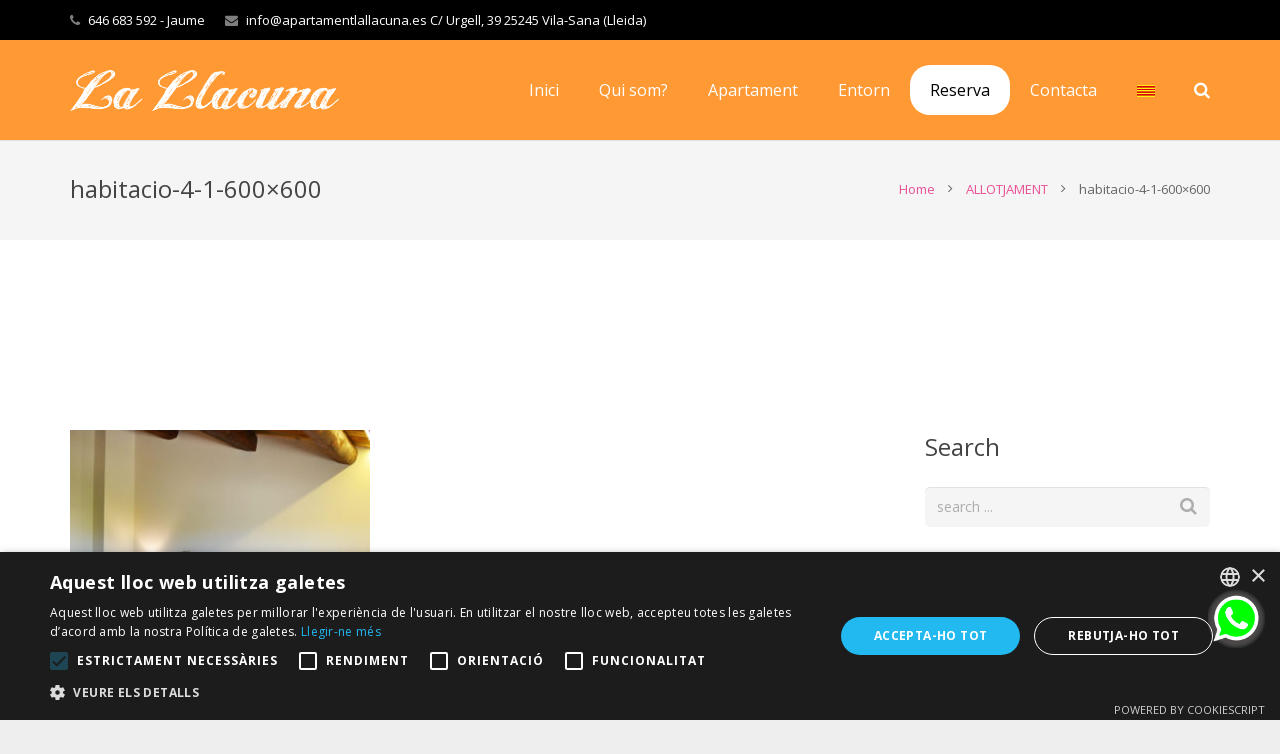

--- FILE ---
content_type: text/html; charset=UTF-8
request_url: https://apartamentlallacuna.es/allotjament/habitacio-4-1-600x600-4/
body_size: 180865
content:
<!DOCTYPE HTML>
<html class="" lang="ca">
<head>
	<meta charset="UTF-8">
	<meta name="google-site-verification" content="lFkn68hhoE5eGj71amqb63Z-lUGknMSupMJcDvya1m8" />
		<title>habitacio-4-1-600&#215;600</title>

	<meta name='robots' content='max-image-preview:large' />
<script type='text/javascript' charset='UTF-8' src='//cdn.cookie-script.com/s/3d7e26cc8c7af4bc3f9e67df08df3894.js?1715158517' id='cookie_script-js-with'></script><link rel="alternate" hreflang="ca" href="https://apartamentlallacuna.es/allotjament/habitacio-4-1-600x600-4/" />
<link rel="alternate" hreflang="en" href="https://apartamentlallacuna.es/allotjament/habitacio-4-1-600x600-4/?lang=en" />
<link rel="alternate" hreflang="fr" href="https://apartamentlallacuna.es/allotjament/habitacio-4-1-600x600/?lang=fr" />
<link rel="alternate" hreflang="es" href="https://apartamentlallacuna.es/allotjament/habitacio-4-1-600x600-4/?lang=es" />
<link rel='dns-prefetch' href='//fonts.googleapis.com' />
<link rel='dns-prefetch' href='//s.w.org' />
<link rel="alternate" type="application/rss+xml" title="La Llacuna &raquo; Canal d&#039;informació" href="https://apartamentlallacuna.es/feed/" />
<link rel="alternate" type="application/rss+xml" title="La Llacuna &raquo; Canal dels comentaris" href="https://apartamentlallacuna.es/comments/feed/" />
<link rel="alternate" type="application/rss+xml" title="La Llacuna &raquo; habitacio-4-1-600&#215;600 Canal dels comentaris" href="https://apartamentlallacuna.es/allotjament/habitacio-4-1-600x600-4/feed/" />
<meta name="viewport" content="width=device-width, initial-scale=1">
<meta name="SKYPE_TOOLBAR" content="SKYPE_TOOLBAR_PARSER_COMPATIBLE">
<meta name="og:title" content="habitacio-4-1-600&#215;600">
<meta name="og:type" content="website">
<meta name="og:url" content="https://apartamentlallacuna.es/allotjament/habitacio-4-1-600x600-4/">
<script type="text/javascript">
window._wpemojiSettings = {"baseUrl":"https:\/\/s.w.org\/images\/core\/emoji\/14.0.0\/72x72\/","ext":".png","svgUrl":"https:\/\/s.w.org\/images\/core\/emoji\/14.0.0\/svg\/","svgExt":".svg","source":{"concatemoji":"https:\/\/apartamentlallacuna.es\/wp-includes\/js\/wp-emoji-release.min.js?ver=40995160524f09cea0a9bc7ee6cd4d1f"}};
/*! This file is auto-generated */
!function(e,a,t){var n,r,o,i=a.createElement("canvas"),p=i.getContext&&i.getContext("2d");function s(e,t){var a=String.fromCharCode,e=(p.clearRect(0,0,i.width,i.height),p.fillText(a.apply(this,e),0,0),i.toDataURL());return p.clearRect(0,0,i.width,i.height),p.fillText(a.apply(this,t),0,0),e===i.toDataURL()}function c(e){var t=a.createElement("script");t.src=e,t.defer=t.type="text/javascript",a.getElementsByTagName("head")[0].appendChild(t)}for(o=Array("flag","emoji"),t.supports={everything:!0,everythingExceptFlag:!0},r=0;r<o.length;r++)t.supports[o[r]]=function(e){if(!p||!p.fillText)return!1;switch(p.textBaseline="top",p.font="600 32px Arial",e){case"flag":return s([127987,65039,8205,9895,65039],[127987,65039,8203,9895,65039])?!1:!s([55356,56826,55356,56819],[55356,56826,8203,55356,56819])&&!s([55356,57332,56128,56423,56128,56418,56128,56421,56128,56430,56128,56423,56128,56447],[55356,57332,8203,56128,56423,8203,56128,56418,8203,56128,56421,8203,56128,56430,8203,56128,56423,8203,56128,56447]);case"emoji":return!s([129777,127995,8205,129778,127999],[129777,127995,8203,129778,127999])}return!1}(o[r]),t.supports.everything=t.supports.everything&&t.supports[o[r]],"flag"!==o[r]&&(t.supports.everythingExceptFlag=t.supports.everythingExceptFlag&&t.supports[o[r]]);t.supports.everythingExceptFlag=t.supports.everythingExceptFlag&&!t.supports.flag,t.DOMReady=!1,t.readyCallback=function(){t.DOMReady=!0},t.supports.everything||(n=function(){t.readyCallback()},a.addEventListener?(a.addEventListener("DOMContentLoaded",n,!1),e.addEventListener("load",n,!1)):(e.attachEvent("onload",n),a.attachEvent("onreadystatechange",function(){"complete"===a.readyState&&t.readyCallback()})),(e=t.source||{}).concatemoji?c(e.concatemoji):e.wpemoji&&e.twemoji&&(c(e.twemoji),c(e.wpemoji)))}(window,document,window._wpemojiSettings);
</script>
<style type="text/css">
img.wp-smiley,
img.emoji {
	display: inline !important;
	border: none !important;
	box-shadow: none !important;
	height: 1em !important;
	width: 1em !important;
	margin: 0 0.07em !important;
	vertical-align: -0.1em !important;
	background: none !important;
	padding: 0 !important;
}
</style>
	<link rel='stylesheet' id='otgs-ico-css'  href='https://apartamentlallacuna.es/wp-content/plugins/woocommerce-multilingual/res/css/otgs-ico.css?ver=4.1.4' type='text/css' media='all' />
<link rel='stylesheet' id='wpml-wcml-css'  href='https://apartamentlallacuna.es/wp-content/plugins/woocommerce-multilingual/res/css/management.css?ver=4.1.4' type='text/css' media='all' />
<link rel='stylesheet' id='wp-block-library-css'  href='https://apartamentlallacuna.es/wp-includes/css/dist/block-library/style.min.css?ver=40995160524f09cea0a9bc7ee6cd4d1f' type='text/css' media='all' />
<style id='motopress-hotel-booking-wrapper-style-inline-css' type='text/css'>
.wp-block-motopress-hotel-booking-wrapper{margin-left:auto;margin-right:auto;padding:20px}@media screen and (min-width:992px){.wp-block-motopress-hotel-booking-wrapper{padding:20px 40px}}

</style>
<style id='global-styles-inline-css' type='text/css'>
body{--wp--preset--color--black: #000000;--wp--preset--color--cyan-bluish-gray: #abb8c3;--wp--preset--color--white: #ffffff;--wp--preset--color--pale-pink: #f78da7;--wp--preset--color--vivid-red: #cf2e2e;--wp--preset--color--luminous-vivid-orange: #ff6900;--wp--preset--color--luminous-vivid-amber: #fcb900;--wp--preset--color--light-green-cyan: #7bdcb5;--wp--preset--color--vivid-green-cyan: #00d084;--wp--preset--color--pale-cyan-blue: #8ed1fc;--wp--preset--color--vivid-cyan-blue: #0693e3;--wp--preset--color--vivid-purple: #9b51e0;--wp--preset--gradient--vivid-cyan-blue-to-vivid-purple: linear-gradient(135deg,rgba(6,147,227,1) 0%,rgb(155,81,224) 100%);--wp--preset--gradient--light-green-cyan-to-vivid-green-cyan: linear-gradient(135deg,rgb(122,220,180) 0%,rgb(0,208,130) 100%);--wp--preset--gradient--luminous-vivid-amber-to-luminous-vivid-orange: linear-gradient(135deg,rgba(252,185,0,1) 0%,rgba(255,105,0,1) 100%);--wp--preset--gradient--luminous-vivid-orange-to-vivid-red: linear-gradient(135deg,rgba(255,105,0,1) 0%,rgb(207,46,46) 100%);--wp--preset--gradient--very-light-gray-to-cyan-bluish-gray: linear-gradient(135deg,rgb(238,238,238) 0%,rgb(169,184,195) 100%);--wp--preset--gradient--cool-to-warm-spectrum: linear-gradient(135deg,rgb(74,234,220) 0%,rgb(151,120,209) 20%,rgb(207,42,186) 40%,rgb(238,44,130) 60%,rgb(251,105,98) 80%,rgb(254,248,76) 100%);--wp--preset--gradient--blush-light-purple: linear-gradient(135deg,rgb(255,206,236) 0%,rgb(152,150,240) 100%);--wp--preset--gradient--blush-bordeaux: linear-gradient(135deg,rgb(254,205,165) 0%,rgb(254,45,45) 50%,rgb(107,0,62) 100%);--wp--preset--gradient--luminous-dusk: linear-gradient(135deg,rgb(255,203,112) 0%,rgb(199,81,192) 50%,rgb(65,88,208) 100%);--wp--preset--gradient--pale-ocean: linear-gradient(135deg,rgb(255,245,203) 0%,rgb(182,227,212) 50%,rgb(51,167,181) 100%);--wp--preset--gradient--electric-grass: linear-gradient(135deg,rgb(202,248,128) 0%,rgb(113,206,126) 100%);--wp--preset--gradient--midnight: linear-gradient(135deg,rgb(2,3,129) 0%,rgb(40,116,252) 100%);--wp--preset--duotone--dark-grayscale: url('#wp-duotone-dark-grayscale');--wp--preset--duotone--grayscale: url('#wp-duotone-grayscale');--wp--preset--duotone--purple-yellow: url('#wp-duotone-purple-yellow');--wp--preset--duotone--blue-red: url('#wp-duotone-blue-red');--wp--preset--duotone--midnight: url('#wp-duotone-midnight');--wp--preset--duotone--magenta-yellow: url('#wp-duotone-magenta-yellow');--wp--preset--duotone--purple-green: url('#wp-duotone-purple-green');--wp--preset--duotone--blue-orange: url('#wp-duotone-blue-orange');--wp--preset--font-size--small: 13px;--wp--preset--font-size--medium: 20px;--wp--preset--font-size--large: 36px;--wp--preset--font-size--x-large: 42px;}.has-black-color{color: var(--wp--preset--color--black) !important;}.has-cyan-bluish-gray-color{color: var(--wp--preset--color--cyan-bluish-gray) !important;}.has-white-color{color: var(--wp--preset--color--white) !important;}.has-pale-pink-color{color: var(--wp--preset--color--pale-pink) !important;}.has-vivid-red-color{color: var(--wp--preset--color--vivid-red) !important;}.has-luminous-vivid-orange-color{color: var(--wp--preset--color--luminous-vivid-orange) !important;}.has-luminous-vivid-amber-color{color: var(--wp--preset--color--luminous-vivid-amber) !important;}.has-light-green-cyan-color{color: var(--wp--preset--color--light-green-cyan) !important;}.has-vivid-green-cyan-color{color: var(--wp--preset--color--vivid-green-cyan) !important;}.has-pale-cyan-blue-color{color: var(--wp--preset--color--pale-cyan-blue) !important;}.has-vivid-cyan-blue-color{color: var(--wp--preset--color--vivid-cyan-blue) !important;}.has-vivid-purple-color{color: var(--wp--preset--color--vivid-purple) !important;}.has-black-background-color{background-color: var(--wp--preset--color--black) !important;}.has-cyan-bluish-gray-background-color{background-color: var(--wp--preset--color--cyan-bluish-gray) !important;}.has-white-background-color{background-color: var(--wp--preset--color--white) !important;}.has-pale-pink-background-color{background-color: var(--wp--preset--color--pale-pink) !important;}.has-vivid-red-background-color{background-color: var(--wp--preset--color--vivid-red) !important;}.has-luminous-vivid-orange-background-color{background-color: var(--wp--preset--color--luminous-vivid-orange) !important;}.has-luminous-vivid-amber-background-color{background-color: var(--wp--preset--color--luminous-vivid-amber) !important;}.has-light-green-cyan-background-color{background-color: var(--wp--preset--color--light-green-cyan) !important;}.has-vivid-green-cyan-background-color{background-color: var(--wp--preset--color--vivid-green-cyan) !important;}.has-pale-cyan-blue-background-color{background-color: var(--wp--preset--color--pale-cyan-blue) !important;}.has-vivid-cyan-blue-background-color{background-color: var(--wp--preset--color--vivid-cyan-blue) !important;}.has-vivid-purple-background-color{background-color: var(--wp--preset--color--vivid-purple) !important;}.has-black-border-color{border-color: var(--wp--preset--color--black) !important;}.has-cyan-bluish-gray-border-color{border-color: var(--wp--preset--color--cyan-bluish-gray) !important;}.has-white-border-color{border-color: var(--wp--preset--color--white) !important;}.has-pale-pink-border-color{border-color: var(--wp--preset--color--pale-pink) !important;}.has-vivid-red-border-color{border-color: var(--wp--preset--color--vivid-red) !important;}.has-luminous-vivid-orange-border-color{border-color: var(--wp--preset--color--luminous-vivid-orange) !important;}.has-luminous-vivid-amber-border-color{border-color: var(--wp--preset--color--luminous-vivid-amber) !important;}.has-light-green-cyan-border-color{border-color: var(--wp--preset--color--light-green-cyan) !important;}.has-vivid-green-cyan-border-color{border-color: var(--wp--preset--color--vivid-green-cyan) !important;}.has-pale-cyan-blue-border-color{border-color: var(--wp--preset--color--pale-cyan-blue) !important;}.has-vivid-cyan-blue-border-color{border-color: var(--wp--preset--color--vivid-cyan-blue) !important;}.has-vivid-purple-border-color{border-color: var(--wp--preset--color--vivid-purple) !important;}.has-vivid-cyan-blue-to-vivid-purple-gradient-background{background: var(--wp--preset--gradient--vivid-cyan-blue-to-vivid-purple) !important;}.has-light-green-cyan-to-vivid-green-cyan-gradient-background{background: var(--wp--preset--gradient--light-green-cyan-to-vivid-green-cyan) !important;}.has-luminous-vivid-amber-to-luminous-vivid-orange-gradient-background{background: var(--wp--preset--gradient--luminous-vivid-amber-to-luminous-vivid-orange) !important;}.has-luminous-vivid-orange-to-vivid-red-gradient-background{background: var(--wp--preset--gradient--luminous-vivid-orange-to-vivid-red) !important;}.has-very-light-gray-to-cyan-bluish-gray-gradient-background{background: var(--wp--preset--gradient--very-light-gray-to-cyan-bluish-gray) !important;}.has-cool-to-warm-spectrum-gradient-background{background: var(--wp--preset--gradient--cool-to-warm-spectrum) !important;}.has-blush-light-purple-gradient-background{background: var(--wp--preset--gradient--blush-light-purple) !important;}.has-blush-bordeaux-gradient-background{background: var(--wp--preset--gradient--blush-bordeaux) !important;}.has-luminous-dusk-gradient-background{background: var(--wp--preset--gradient--luminous-dusk) !important;}.has-pale-ocean-gradient-background{background: var(--wp--preset--gradient--pale-ocean) !important;}.has-electric-grass-gradient-background{background: var(--wp--preset--gradient--electric-grass) !important;}.has-midnight-gradient-background{background: var(--wp--preset--gradient--midnight) !important;}.has-small-font-size{font-size: var(--wp--preset--font-size--small) !important;}.has-medium-font-size{font-size: var(--wp--preset--font-size--medium) !important;}.has-large-font-size{font-size: var(--wp--preset--font-size--large) !important;}.has-x-large-font-size{font-size: var(--wp--preset--font-size--x-large) !important;}
</style>
<link rel='stylesheet' id='mphb-kbwood-datepick-css-css'  href='https://apartamentlallacuna.es/wp-content/plugins/motopress-hotel-booking/vendors/kbwood/datepick/jquery.datepick.css?ver=4.5.0' type='text/css' media='all' />
<link rel='stylesheet' id='mphb-kbwood-datepick-theme-css'  href='https://apartamentlallacuna.es/wp-content/plugins/motopress-hotel-booking/assets/css/datepick-themes/mphb-datepicker-minimal-orange.css?ver=4.5.0' type='text/css' media='all' />
<link rel='stylesheet' id='mphb-css'  href='https://apartamentlallacuna.es/wp-content/plugins/motopress-hotel-booking/assets/css/mphb.min.css?ver=4.5.0' type='text/css' media='all' />
<link rel='stylesheet' id='mphbs-styles-css'  href='https://apartamentlallacuna.es/wp-content/plugins/mphb-styles/assets/css/style.css?ver=1.1.0' type='text/css' media='all' />
<link rel='stylesheet' id='rs-plugin-settings-css'  href='https://apartamentlallacuna.es/wp-content/plugins/revslider/public/assets/css/settings.css?ver=5.2.6' type='text/css' media='all' />
<style id='rs-plugin-settings-inline-css' type='text/css'>
#rs-demo-id {}
</style>
<link rel='stylesheet' id='wcml-dropdown-0-css'  href='https://apartamentlallacuna.es/wp-content/plugins/woocommerce-multilingual/templates/currency-switchers/legacy-dropdown/style.css?ver=4.1.4' type='text/css' media='all' />
<link rel='stylesheet' id='us-font-1-css'  href='https://fonts.googleapis.com/css?family=Open+Sans%3A400%2C700&#038;subset=latin&#038;ver=40995160524f09cea0a9bc7ee6cd4d1f' type='text/css' media='all' />
<link rel='stylesheet' id='us-base-css'  href='//apartamentlallacuna.es/wp-content/themes/Impreza/framework/css/us-base.css?ver=3.5' type='text/css' media='all' />
<link rel='stylesheet' id='us-font-awesome-css'  href='//apartamentlallacuna.es/wp-content/themes/Impreza/framework/css/font-awesome.css?ver=4.6.3' type='text/css' media='all' />
<link rel='stylesheet' id='us-font-mdfi-css'  href='//apartamentlallacuna.es/wp-content/themes/Impreza/framework/css/font-mdfi.css?ver=1' type='text/css' media='all' />
<link rel='stylesheet' id='us-style-css'  href='//apartamentlallacuna.es/wp-content/themes/Impreza/css/style.css?ver=3.5' type='text/css' media='all' />
<link rel='stylesheet' id='us-responsive-css'  href='//apartamentlallacuna.es/wp-content/themes/Impreza/css/responsive.css?ver=3.5' type='text/css' media='all' />
<link rel='stylesheet' id='bsf-Defaults-css'  href='https://apartamentlallacuna.es/wp-content/uploads/smile_fonts/Defaults/Defaults.css?ver=40995160524f09cea0a9bc7ee6cd4d1f' type='text/css' media='all' />
<script type='text/javascript' src='https://apartamentlallacuna.es/wp-includes/js/jquery/jquery.min.js?ver=3.6.0' id='jquery-core-js'></script>
<script type='text/javascript' src='https://apartamentlallacuna.es/wp-includes/js/jquery/jquery-migrate.min.js?ver=3.3.2' id='jquery-migrate-js'></script>
<script type='text/javascript' src='https://apartamentlallacuna.es/wp-content/plugins/revslider/public/assets/js/jquery.themepunch.tools.min.js?ver=5.2.6' id='tp-tools-js'></script>
<script type='text/javascript' src='https://apartamentlallacuna.es/wp-content/plugins/revslider/public/assets/js/jquery.themepunch.revolution.min.js?ver=5.2.6' id='revmin-js'></script>
<script type='text/javascript' src='https://apartamentlallacuna.es/wp-content/themes/Impreza/compsaonline/js/treureplaceholtder.js?ver=1' id='script-treureplaceholder-js'></script>
<link rel="https://api.w.org/" href="https://apartamentlallacuna.es/wp-json/" /><link rel="alternate" type="application/json" href="https://apartamentlallacuna.es/wp-json/wp/v2/media/2121" /><link rel="EditURI" type="application/rsd+xml" title="RSD" href="https://apartamentlallacuna.es/xmlrpc.php?rsd" />
<link rel="wlwmanifest" type="application/wlwmanifest+xml" href="https://apartamentlallacuna.es/wp-includes/wlwmanifest.xml" /> 

<link rel='shortlink' href='https://apartamentlallacuna.es/?p=2121' />
<link rel="alternate" type="application/json+oembed" href="https://apartamentlallacuna.es/wp-json/oembed/1.0/embed?url=https%3A%2F%2Fapartamentlallacuna.es%2Fallotjament%2Fhabitacio-4-1-600x600-4%2F" />
<link rel="alternate" type="text/xml+oembed" href="https://apartamentlallacuna.es/wp-json/oembed/1.0/embed?url=https%3A%2F%2Fapartamentlallacuna.es%2Fallotjament%2Fhabitacio-4-1-600x600-4%2F&#038;format=xml" />
<meta name="generator" content="WPML ver:3.5.3 stt:1,4,2,8;" />
<style type="text/css">.recentcomments a{display:inline !important;padding:0 !important;margin:0 !important;}</style><meta name="generator" content="Powered by Visual Composer - drag and drop page builder for WordPress."/>
<!--[if lte IE 9]><link rel="stylesheet" type="text/css" href="https://apartamentlallacuna.es/wp-content/plugins/js_composer/assets/css/vc_lte_ie9.min.css" media="screen"><![endif]--><!--[if IE  8]><link rel="stylesheet" type="text/css" href="https://apartamentlallacuna.es/wp-content/plugins/js_composer/assets/css/vc-ie8.min.css" media="screen"><![endif]--><meta name="generator" content="Powered by Slider Revolution 5.2.6 - responsive, Mobile-Friendly Slider Plugin for WordPress with comfortable drag and drop interface." />
		<style type="text/css" id="wp-custom-css">
			.availability_calendar{
	padding: 40px 10px 40px 50px;
	background-color: #ffebd6;
	border-radius: 50px;
	width: 485px;
	height: 340px;
	float: right;    
	margin-top: 65px;
}

.detailsRoom{
	padding: 50px 10px 85px 40px;
	background-color: #ffebd6;
	border-radius: 50px;
	width: 485px;
	height: 340px;
	float: left;
	margin: auto;
	top: -10px;
}

.formAvailabilityRoom
{
	clear: both;
	padding-top: 20px;
}

.l-section-h i-cf{
	margin-top: 0;
}

.formAvailabilityRoom2{
	width: 50%;
}

#mphb-reservation-cart > div.mphb-reservation-details > p.mphb-empty-cart-message{
	font-size: 24px;
	margin: 0 0 0 0;
}
#mphb-recommendation{
	border-bottom: 1px solid;
	margin-bottom: 40px;
  padding-bottom: 30px
}

div.mphb_sc_search_results-wrapper > .mphb-recommendation-title{
	font-size: 24px;
}

.mphb-room-type-title + p{
	display: none;
}

div.mphb-room-type  div.mphb-room-type-images div.gallery-columns-1{
	display: none;
}

#mphb-booking-details > div > div > p.mphb-adults-chooser{
	display: block;
}

.contenedor_whatsap {
    position: fixed;
    margin-bottom: 5%;
    bottom: 1px;
    right: 0;
    margin-right: 15px;
    z-index: 9999999;
}
.imatge_whatsap {
    padding-right: 0px!important;
    height: 60px;
}
/* Menú navbar */
.menu-reserva > a{
	color: black;
	background-color: white;
	border-radius: 20px;
	padding: 0px 10px;
	line-height: 50px;
}

/* treure espai en blanc dels Accommodation Types*/
.accomodation-info{
	margin-top: -100px;
}
.accomodation-info h2, .mphb-details-title{
	font-size: 29px;
}		</style>
		<noscript><style type="text/css"> .wpb_animate_when_almost_visible { opacity: 1; }</style></noscript>
			<style id='us-theme-options-css' type="text/css">body {font-family:"Open Sans", sans-serif;font-size:14px;line-height:24px;font-weight:400;}.w-blog-post {font-size:14px;}.w-nav .menu-item-language,.w-nav-item {font-family:"Open Sans", sans-serif;font-weight:400;}h1, h2, h3, h4, h5, h6,.w-blog-post.format-quote blockquote,.w-counter-number,.w-pricing-item-price,.w-tabs-item-title,.ult_price_figure,.ult_countdown-amount,.ultb3-box .ultb3-title,.stats-block .stats-desc .stats-number {font-family:"Open Sans", sans-serif;font-weight:400;}h1 {font-size:40px;letter-spacing:0px;}h2 {font-size:34px;letter-spacing:0px;}h3 {font-size:28px;letter-spacing:0px;}h4,.widgettitle,.comment-reply-title,.woocommerce #reviews h2,.woocommerce .related > h2,.woocommerce .upsells > h2,.woocommerce .cross-sells > h2 {font-size:24px;letter-spacing:0px;}h5,.w-blog:not(.cols_1) .w-blog-list .w-blog-post-title {font-size:20px;letter-spacing:0px;}h6 {font-size:18px;letter-spacing:0px;}@media (max-width:767px) {body {font-size:16px;line-height:28px;}.w-blog-post {font-size:16px;}h1 {font-size:30px;}h2 {font-size:26px;}h3 {font-size:22px;}h4,.widgettitle,.comment-reply-title,.woocommerce #reviews h2,.woocommerce .related > h2,.woocommerce .upsells > h2,.woocommerce .cross-sells > h2 {font-size:20px;}h5 {font-size:18px;}h6 {font-size:16px;}}body,.header_hor .l-header.pos_fixed {min-width:1300px;}.l-canvas.type_boxed,.l-canvas.type_boxed .l-subheader,.l-canvas.type_boxed ~ .l-footer .l-subfooter {max-width:1300px;}.header_hor .l-subheader-h,.l-titlebar-h,.l-main-h,.l-section-h,.l-subfooter-h,.w-tabs-section-content-h,.w-blog-post-body {max-width:1140px;}.l-sidebar {width:25%;}.l-content {width:70%;}@media (max-width:767px) {.g-cols > div:not([class*="xs"]) {float:none;width:100%;margin:0 0 25px;}.g-cols > div:last-child,.g-cols > div.vc_col-has-fill {margin-bottom:0;}.g-cols.offset_none,.g-cols.offset_none > div {display:block !important;}}@media (min-width:901px) {.header_hor .l-subheader.at_top {line-height:40px;height:40px;}.header_hor .l-header.sticky .l-subheader.at_top {line-height:0px;height:0px;overflow:hidden;}.header_hor .l-subheader.at_middle {line-height:100px;height:100px;}.header_hor .l-header.sticky .l-subheader.at_middle {line-height:50px;height:50px;}.l-subheader.at_bottom { display:none; }.header_hor .l-subheader.at_bottom {line-height:50px;height:50px;}.header_hor .l-header.sticky .l-subheader.at_bottom {line-height:50px;height:50px;}.header_hor .l-header.pos_fixed ~ .l-titlebar,.header_hor .l-canvas.titlebar_none.sidebar_left .l-header.pos_fixed ~ .l-main,.header_hor .l-canvas.titlebar_none.sidebar_right .l-header.pos_fixed ~ .l-main,.header_hor .l-canvas.titlebar_none.sidebar_none .l-header.pos_fixed ~ .l-main .l-section:first-child,.header_hor .l-header.pos_static.bg_transparent ~ .l-titlebar,.header_hor .l-canvas.titlebar_none.sidebar_left .l-header.pos_static.bg_transparent ~ .l-main,.header_hor .l-canvas.titlebar_none.sidebar_right .l-header.pos_static.bg_transparent ~ .l-main,.header_hor .l-canvas.titlebar_none.sidebar_none .l-header.pos_static.bg_transparent ~ .l-main .l-section:first-child {padding-top:140px;}.header_hor .l-header.pos_static.bg_solid + .l-main .l-section.preview_trendy .w-blog-post-preview {top:-140px;}.header_ver {padding-left:300px;position:relative;}.rtl.header_ver {padding-left:0;padding-right:300px;}.header_ver .l-header,.header_ver .l-header .w-cart-notification {width:300px;}.header_ver .l-navigation-item.to_next {left:100px;}.no-touch .header_ver .l-navigation-item.to_next:hover {left:300px;}.rtl.header_ver .l-navigation-item.to_next {right:100px;}.no-touch .rtl.header_ver .l-navigation-item.to_next:hover {right:300px;}.header_ver .w-nav.type_desktop [class*="columns"] .w-nav-list.level_2 {width:calc(100vw - 300px);max-width:980px;}}@media (min-width:601px) and (max-width:900px) {.header_hor .l-subheader.at_top {line-height:36px;height:36px;}.header_hor .l-header.sticky .l-subheader.at_top {line-height:0px;height:0px;overflow:hidden;}.header_hor .l-subheader.at_middle {line-height:80px;height:80px;}.header_hor .l-header.sticky .l-subheader.at_middle {line-height:60px;height:60px;}.l-subheader.at_bottom { display:none; }.header_hor .l-subheader.at_bottom {line-height:50px;height:50px;}.header_hor .l-header.sticky .l-subheader.at_bottom {line-height:50px;height:50px;}.header_hor .l-header.pos_fixed ~ .l-titlebar,.header_hor .l-canvas.titlebar_none.sidebar_left .l-header.pos_fixed ~ .l-main,.header_hor .l-canvas.titlebar_none.sidebar_right .l-header.pos_fixed ~ .l-main,.header_hor .l-canvas.titlebar_none.sidebar_none .l-header.pos_fixed ~ .l-main .l-section:first-child,.header_hor .l-header.pos_static.bg_transparent ~ .l-titlebar,.header_hor .l-canvas.titlebar_none.sidebar_left .l-header.pos_static.bg_transparent ~ .l-main,.header_hor .l-canvas.titlebar_none.sidebar_right .l-header.pos_static.bg_transparent ~ .l-main,.header_hor .l-canvas.titlebar_none.sidebar_none .l-header.pos_static.bg_transparent ~ .l-main .l-section:first-child {padding-top:116px;}.header_hor .l-header.pos_static.bg_solid + .l-main .l-section.preview_trendy .w-blog-post-preview {top:-116px;}.header_ver .l-header {width:300px;}}@media (max-width:600px) {.l-subheader.at_top { display:none; }.header_hor .l-subheader.at_top {line-height:36px;height:36px;}.header_hor .l-header.sticky .l-subheader.at_top {line-height:0px;height:0px;overflow:hidden;}.header_hor .l-subheader.at_middle {line-height:50px;height:50px;}.header_hor .l-header.sticky .l-subheader.at_middle {line-height:50px;height:50px;}.l-subheader.at_bottom { display:none; }.header_hor .l-subheader.at_bottom {line-height:50px;height:50px;}.header_hor .l-header.sticky .l-subheader.at_bottom {line-height:50px;height:50px;}.header_hor .l-header.pos_fixed ~ .l-titlebar,.header_hor .l-canvas.titlebar_none.sidebar_left .l-header.pos_fixed ~ .l-main,.header_hor .l-canvas.titlebar_none.sidebar_right .l-header.pos_fixed ~ .l-main,.header_hor .l-canvas.titlebar_none.sidebar_none .l-header.pos_fixed ~ .l-main .l-section:first-child,.header_hor .l-header.pos_static.bg_transparent ~ .l-titlebar,.header_hor .l-canvas.titlebar_none.sidebar_left .l-header.pos_static.bg_transparent ~ .l-main,.header_hor .l-canvas.titlebar_none.sidebar_right .l-header.pos_static.bg_transparent ~ .l-main,.header_hor .l-canvas.titlebar_none.sidebar_none .l-header.pos_static.bg_transparent ~ .l-main .l-section:first-child {padding-top:50px;}.header_hor .l-header.pos_static.bg_solid + .l-main .l-section.preview_trendy .w-blog-post-preview {top:-50px;}}@media (min-width:901px) {.ush_image_1 { height:41px; }.l-header.sticky .ush_image_1 { height:41px; }}@media (min-width:601px) and (max-width:900px) {.ush_image_1 { height:40px; }.l-header.sticky .ush_image_1 { height:40px; }}@media (max-width:600px) {.ush_image_1 { height:30px; }.l-header.sticky .ush_image_1 { height:30px; }}.ush_text_1 .w-text-value { color:; }@media (min-width:901px) {.ush_text_1 { font-size:26px; }}@media (min-width:601px) and (max-width:900px) {.ush_text_1 { font-size:24px; }}@media (max-width:600px) {.ush_text_1 { font-size:20px; }}.ush_text_1 { white-space:nowrap; }.ush_text_2 .w-text-value { color:; }@media (min-width:901px) {.ush_text_2 { font-size:13px; }}@media (min-width:601px) and (max-width:900px) {.ush_text_2 { font-size:13px; }}@media (max-width:600px) {.ush_text_2 { font-size:13px; }}.ush_text_2 { white-space:nowrap; }.ush_text_3 .w-text-value { color:; }@media (min-width:901px) {.ush_text_3 { font-size:13px; }}@media (min-width:601px) and (max-width:900px) {.ush_text_3 { font-size:13px; }}@media (max-width:600px) {.ush_text_3 { font-size:13px; }}.ush_text_3 { white-space:nowrap; }.ush_text_4 .w-text-value { color:; }@media (min-width:901px) {.ush_text_4 { font-size:13px; }}@media (min-width:601px) and (max-width:900px) {.ush_text_4 { font-size:13px; }}@media (max-width:600px) {.ush_text_4 { font-size:13px; }}.ush_text_4 { white-space:nowrap; }.header_hor .ush_menu_1.type_desktop .w-nav-list.level_1 > .menu-item > a {padding:0 20px;}.header_ver .ush_menu_1.type_desktop {line-height:40px;}.ush_menu_1.type_desktop .btn.w-nav-item.level_1 > .w-nav-anchor {margin:10px;}.ush_menu_1.type_desktop .w-nav-list.level_1 > .menu-item > a,.ush_menu_1.type_desktop [class*="columns"] .menu-item-has-children .w-nav-anchor.level_2 {font-size:16px;}.ush_menu_1.type_desktop .submenu-languages .menu-item-language > a,.ush_menu_1.type_desktop .w-nav-anchor:not(.level_1) {font-size:15px;}.ush_menu_1.type_mobile .w-nav-anchor.level_1 {font-size:15px;}.ush_menu_1.type_mobile .menu-item-language > a,.ush_menu_1.type_mobile .w-nav-anchor:not(.level_1) {font-size:14px;}@media (min-width:901px) {.ush_search_1.layout_simple {max-width:240px;}.ush_search_1.layout_modern.active {width:240px;}}@media (min-width:601px) and (max-width:900px) {.ush_search_1.layout_simple {max-width:200px;}.ush_search_1.layout_modern.active {width:200px;}}@media (min-width:901px) {.ush_socials_1 {font-size:18px;}}@media (min-width:601px) and (max-width:900px) {.ush_socials_1 {font-size:18px;}}@media (max-width:600px) {.ush_socials_1 {font-size:18px;}}.ush_socials_1 .custom .w-socials-item-link-hover {background-color:#1abc9c;}.ush_socials_1.style_colored .custom .w-socials-item-link {color:#1abc9c;}@media (min-width:901px) {.ush_dropdown_1 .w-dropdown-h {font-size:13px;}}@media (min-width:601px) and (max-width:900px) {.ush_dropdown_1 .w-dropdown-h {font-size:13px;}}@media (max-width:600px) {.ush_dropdown_1 .w-dropdown-h {font-size:13px;}}@media (min-width:901px) {.ush_cart_1 .w-cart-link {font-size:20px;}}@media (min-width:601px) and (max-width:900px) {.ush_cart_1 .w-cart-link {font-size:20px;}}@media (max-width:600px) {.ush_cart_1 .w-cart-link {font-size:20px;}}html {background-color:#eeeeee;}.l-subheader.at_top,.l-subheader.at_top .w-dropdown-list,.header_hor .l-subheader.at_top .type_mobile .w-nav-list.level_1 {background-color:#000000;}.l-subheader.at_top,.l-subheader.at_top .w-dropdown.active,.header_hor .l-subheader.at_top .type_mobile .w-nav-list.level_1 {color:#ffffff;}.no-touch .l-subheader.at_top a:hover,.no-touch .l-subheader.at_top .w-cart-quantity,.no-touch .l-header.bg_transparent .l-subheader.at_top .w-dropdown.active a:hover {color:#e95095;}.header_ver .l-header,.header_hor .l-subheader.at_middle,.l-subheader.at_middle .w-dropdown-list,.header_hor .l-subheader.at_middle .type_mobile .w-nav-list.level_1 {background-color:#ff9933;}.l-subheader.at_middle,.l-subheader.at_middle .w-dropdown.active,.header_hor .l-subheader.at_middle .type_mobile .w-nav-list.level_1 {color:#ffffff;}.no-touch .l-subheader.at_middle a:hover,.no-touch .l-subheader.at_middle .w-cart-quantity,.no-touch .l-header.bg_transparent .l-subheader.at_middle .w-dropdown.active a:hover {color:#e95095;}.l-subheader.at_bottom,.l-subheader.at_bottom .w-dropdown-list,.header_hor .l-subheader.at_bottom .type_mobile .w-nav-list.level_1 {background-color:#f5f5f5;}.l-subheader.at_bottom,.l-subheader.at_bottom .w-dropdown.active,.header_hor .l-subheader.at_bottom .type_mobile .w-nav-list.level_1 {color:#999999;}.no-touch .l-subheader.at_bottom a:hover,.no-touch .l-subheader.at_bottom .w-cart-quantity,.no-touch .l-header.bg_transparent .l-subheader.at_bottom .w-dropdown.active a:hover {color:#e95095;}.l-header.bg_transparent:not(.sticky) .l-subheader {color:#ffffff;}.no-touch .l-header.bg_transparent:not(.sticky) a:not(.w-nav-anchor):hover,.no-touch .l-header.bg_transparent:not(.sticky) .type_desktop .menu-item-language > a:hover,.no-touch .l-header.bg_transparent:not(.sticky) .type_desktop .menu-item-language:hover > a,.no-touch .l-header.bg_transparent:not(.sticky) .type_desktop .w-nav-item.level_1:hover > .w-nav-anchor {color:#ffffff;}.l-header.bg_transparent:not(.sticky) .w-nav-title:after {background-color:#ffffff;}.w-search-form {background-color:#e95095;color:#ffffff;}.w-search.layout_fullscreen .w-search-form:before {background-color:#e95095;}.no-touch .w-nav.type_desktop .menu-item-language:hover > a,.no-touch .w-nav-item.level_1:hover > .w-nav-anchor {background-color:;color:#e95095;}.w-nav-title:after {background-color:#e95095;}.w-nav-item.level_1.current-menu-item > .w-nav-anchor,.w-nav-item.level_1.current-menu-parent > .w-nav-anchor,.w-nav-item.level_1.current-menu-ancestor > .w-nav-anchor {background-color:;color:#e95095;}.l-header.bg_transparent:not(.sticky) .type_desktop .w-nav-item.level_1.current-menu-item > .w-nav-anchor,.l-header.bg_transparent:not(.sticky) .type_desktop .w-nav-item.level_1.current-menu-ancestor > .w-nav-anchor {color:#ff6ba9;}.w-nav.type_desktop .submenu-languages,.w-nav-list:not(.level_1) {background-color:#ffffff;color:#666666;}.no-touch .w-nav.type_desktop .submenu-languages .menu-item-language:hover > a,.no-touch .w-nav-item:not(.level_1):hover > .w-nav-anchor {background-color:#e95095;color:#ffffff;}.w-nav-item:not(.level_1).current-menu-item > .w-nav-anchor,.w-nav-item:not(.level_1).current-menu-parent > .w-nav-anchor,.w-nav-item:not(.level_1).current-menu-ancestor > .w-nav-anchor {background-color:;color:#e95095;}.btn.w-menu-item,.btn.w-nav-item .w-nav-anchor.level_1 {background-color:#e95095 !important;color:#ffffff !important;}.no-touch .btn.w-menu-item:hover,.no-touch .btn.w-nav-item .w-nav-anchor.level_1:before {background-color:#7049ba !important;}.no-touch .btn.w-menu-item:hover,.no-touch .btn.w-nav-item .w-nav-anchor.level_1:hover {color:#ffffff !important;}.l-preloader,.l-canvas,.w-blog.layout_flat .w-blog-post-h,.w-blog.layout_cards .w-blog-post-h,.w-cart-dropdown,.g-filters.style_1 .g-filters-item.active,.no-touch .g-filters-item.active:hover,.w-tabs.layout_default .w-tabs-item.active,.w-tabs.layout_ver .w-tabs-item.active,.no-touch .w-tabs.layout_default .w-tabs-item.active:hover,.no-touch .w-tabs.layout_ver .w-tabs-item.active:hover,.w-tabs.layout_timeline .w-tabs-item,.w-tabs.layout_timeline .w-tabs-section-header-h,.no-touch #lang_sel ul ul a:hover,.no-touch #lang_sel_click ul ul a:hover,#lang_sel_footer,.woocommerce-tabs .tabs li.active,.no-touch .woocommerce-tabs .tabs li.active:hover,.woocommerce .stars span:after,.woocommerce .stars span a:after,.woocommerce .shipping-calculator-form,.woocommerce #payment .payment_box,#bbp-user-navigation li.current,.gform_wrapper .chosen-container-single .chosen-search input[type="text"],.gform_wrapper .chosen-container-multi .chosen-choices li.search-choice {background-color:#ffffff;}.woocommerce #payment .payment_methods li > input:checked + label,.woocommerce .blockUI.blockOverlay {background-color:#ffffff !important;}.w-tabs.layout_modern .w-tabs-item:after {border-bottom-color:#ffffff;}a.w-btn.color_contrast,.w-btn.color_contrast,.no-touch a.w-btn.color_contrast:hover,.no-touch .w-btn.color_contrast:hover,.no-touch a.w-btn.color_contrast.style_outlined:hover,.no-touch .w-btn.color_contrast.style_outlined:hover,.w-iconbox.style_circle.color_contrast .w-iconbox-icon,.tribe-events-calendar thead th {color:#ffffff;}input,textarea,select,.l-section.for_blogpost .w-blog-post-preview,.w-actionbox.color_light,.g-filters.style_1,.g-filters.style_2 .g-filters-item.active,.w-iconbox.style_circle.color_light .w-iconbox-icon,.g-loadmore-btn,.w-pricing-item-header,.w-progbar-bar,.w-progbar.style_3 .w-progbar-bar:before,.w-progbar.style_3 .w-progbar-bar-count,.w-tabs.layout_default .w-tabs-list,.w-tabs.layout_ver .w-tabs-list,.w-testimonial.style_4:before,.no-touch .l-main .widget_nav_menu a:hover,.l-content .wp-caption-text,#lang_sel a,#lang_sel_click a,.smile-icon-timeline-wrap .timeline-wrapper .timeline-block,.smile-icon-timeline-wrap .timeline-feature-item.feat-item,.woocommerce .quantity .plus,.woocommerce .quantity .minus,.select2-container a.select2-choice,.select2-drop .select2-search input,.woocommerce-tabs .tabs,.woocommerce .cart_totals,.woocommerce-checkout #order_review,.woocommerce ul.order_details,#subscription-toggle,#favorite-toggle,#bbp-user-navigation,.tablepress .row-hover tr:hover td,.tribe-bar-views-list,.tribe-events-day-time-slot h5,.tribe-events-present,.tribe-events-single-section,.gform_wrapper .chosen-container-single .chosen-single,.gform_wrapper .chosen-container .chosen-drop,.gform_wrapper .chosen-container-multi .chosen-choices {background-color:#f5f5f5;}.timeline-wrapper .timeline-post-right .ult-timeline-arrow l,.timeline-wrapper .timeline-post-left .ult-timeline-arrow l,.timeline-feature-item.feat-item .ult-timeline-arrow l {border-color:#f5f5f5;}hr,td,th,.l-section,.g-cols > div,.w-author,.w-comments-list,.w-pricing-item-h,.w-profile,.w-separator,.w-sharing-item,.w-tabs-list,.w-tabs-section,.w-tabs-section-header:before,.w-tabs.layout_timeline.accordion .w-tabs-section-content,.g-tags > a,.w-testimonial.style_1,.widget_calendar #calendar_wrap,.l-main .widget_nav_menu > div,.l-main .widget_nav_menu .menu-item a,.widget_nav_menu .menu-item.menu-item-has-children + .menu-item > a,.select2-container a.select2-choice,.smile-icon-timeline-wrap .timeline-line,.woocommerce .login,.woocommerce .checkout_coupon,.woocommerce .register,.woocommerce .cart.variations_form,.woocommerce .commentlist .comment-text,.woocommerce .comment-respond,.woocommerce .related,.woocommerce .upsells,.woocommerce .cross-sells,.woocommerce .checkout #order_review,.widget_price_filter .ui-slider-handle,.widget_layered_nav ul,.widget_layered_nav ul li,#bbpress-forums fieldset,.bbp-login-form fieldset,#bbpress-forums .bbp-body > ul,#bbpress-forums li.bbp-header,.bbp-replies .bbp-body,div.bbp-forum-header,div.bbp-topic-header,div.bbp-reply-header,.bbp-pagination-links a,.bbp-pagination-links span.current,span.bbp-topic-pagination a.page-numbers,.bbp-logged-in,.tribe-events-list-separator-month span:before,.tribe-events-list-separator-month span:after,.type-tribe_events + .type-tribe_events,.gform_wrapper .gsection,.gform_wrapper .gf_page_steps,.gform_wrapper li.gfield_creditcard_warning,.form_saved_message {border-color:#e8e8e8;}.w-separator,.w-iconbox.color_light .w-iconbox-icon,.w-testimonial.style_3 .w-testimonial-text:after,.w-testimonial.style_3 .w-testimonial-text:before {color:#e8e8e8;}a.w-btn.color_light,.w-btn.color_light,.w-btn.color_light.style_outlined:before,.w-btn.w-blog-post-more:before,.w-iconbox.style_circle.color_light .w-iconbox-icon,.no-touch .g-loadmore-btn:hover,.woocommerce .button,.no-touch .woocommerce .quantity .plus:hover,.no-touch .woocommerce .quantity .minus:hover,.no-touch .woocommerce #payment .payment_methods li > label:hover,.widget_price_filter .ui-slider,#tribe-bar-collapse-toggle,.gform_wrapper .gform_page_footer .gform_previous_button {background-color:#e8e8e8;}a.w-btn.color_light.style_outlined,.w-btn.color_light.style_outlined,.w-btn.w-blog-post-more,.w-iconbox.style_outlined.color_light .w-iconbox-icon,.w-person-links-item,.w-socials-item-link,.pagination .page-numbers {box-shadow:0 0 0 2px #e8e8e8 inset;}.w-tabs.layout_trendy .w-tabs-list {box-shadow:0 -1px 0 #e8e8e8 inset;}h1, h2, h3, h4, h5, h6,.w-counter-number,.w-pricing-item-header,.w-progbar.color_custom .w-progbar-title,.woocommerce .products .product .price,.gform_wrapper .chosen-container-single .chosen-single {color:#444444;}.w-progbar.color_contrast .w-progbar-bar-h {background-color:#444444;}input,textarea,select,.l-canvas,a.w-btn.color_contrast.style_outlined,.w-btn.color_contrast.style_outlined,.w-cart-dropdown,.w-form-row-field:before,.w-iconbox.color_contrast .w-iconbox-icon,.w-iconbox.color_light.style_circle .w-iconbox-icon,.w-tabs.layout_timeline .w-tabs-item,.w-tabs.layout_timeline .w-tabs-section-header-h,.woocommerce .button {color:#666666;}a.w-btn.color_light,.w-btn.color_light,.w-btn.w-blog-post-more {color:#666666 !important;}a.w-btn.color_contrast,.w-btn.color_contrast,.w-btn.color_contrast.style_outlined:before,.w-iconbox.style_circle.color_contrast .w-iconbox-icon,.tribe-mobile #tribe-events-footer a,.tribe-events-calendar thead th {background-color:#666666;}.tribe-events-calendar thead th {border-color:#666666;}a.w-btn.color_contrast.style_outlined,.w-btn.color_contrast.style_outlined,.w-iconbox.style_outlined.color_contrast .w-iconbox-icon {box-shadow:0 0 0 2px #666666 inset;}a {color:#e95095;}.no-touch a:hover,.no-touch a:hover + .w-blog-post-body .w-blog-post-title a,.no-touch .w-blog-post-title a:hover {color:#7049ba;}.no-touch .w-cart-dropdown a:not(.button):hover {color:#7049ba !important;}.highlight_primary,.l-preloader,.no-touch .l-titlebar .g-nav-item:hover,a.w-btn.color_primary.style_outlined,.w-btn.color_primary.style_outlined,.l-main .w-contacts-item:before,.w-counter.color_primary .w-counter-number,.g-filters-item.active,.no-touch .g-filters.style_1 .g-filters-item.active:hover,.no-touch .g-filters.style_2 .g-filters-item.active:hover,.w-form-row.focused .w-form-row-field:before,.w-iconbox.color_primary .w-iconbox-icon,.no-touch .w-iconbox-link:hover .w-iconbox-title,.no-touch .w-logos .owl-prev:hover,.no-touch .w-logos .owl-next:hover,.w-separator.color_primary,.w-sharing.type_outlined.color_primary .w-sharing-item,.no-touch .w-sharing.type_simple.color_primary .w-sharing-item:hover .w-sharing-icon,.w-tabs.layout_default .w-tabs-item.active,.w-tabs.layout_trendy .w-tabs-item.active,.w-tabs.layout_ver .w-tabs-item.active,.w-tabs-section.active .w-tabs-section-header,.no-touch .g-tags > a:hover,.w-testimonial.style_2:before,.woocommerce .products .product .button,.woocommerce .star-rating span:before,.woocommerce-tabs .tabs li.active,.no-touch .woocommerce-tabs .tabs li.active:hover,.woocommerce .stars span a:after,.woocommerce #payment .payment_methods li > input:checked + label,#subscription-toggle span.is-subscribed:before,#favorite-toggle span.is-favorite:before {color:#e95095;}.l-section.color_primary,.l-titlebar.color_primary,.no-touch .l-navigation-item:hover .l-navigation-item-arrow,.highlight_primary_bg,.w-actionbox.color_primary,.w-blog-post-preview-icon,.w-blog.layout_cards .format-quote .w-blog-post-h,button,input[type="submit"],a.w-btn.color_primary,.w-btn.color_primary,.w-btn.color_primary.style_outlined:before,.no-touch .g-filters-item:hover,.w-iconbox.style_circle.color_primary .w-iconbox-icon,.no-touch .w-iconbox.style_circle .w-iconbox-icon:before,.no-touch .w-iconbox.style_outlined .w-iconbox-icon:before,.no-touch .w-person-links,.w-pricing-item.type_featured .w-pricing-item-header,.w-progbar.color_primary .w-progbar-bar-h,.w-sharing.type_solid.color_primary .w-sharing-item,.w-sharing.type_fixed.color_primary .w-sharing-item,.w-sharing.type_outlined.color_primary .w-sharing-item:before,.w-tabs.layout_modern .w-tabs-list,.w-tabs.layout_trendy .w-tabs-item:after,.w-tabs.layout_timeline .w-tabs-item:before,.w-tabs.layout_timeline .w-tabs-section-header-h:before,.no-touch .w-header-show:hover,.no-touch .w-toplink.active:hover,.no-touch .pagination .page-numbers:before,.pagination .page-numbers.current,.l-main .widget_nav_menu .menu-item.current-menu-item > a,.rsDefault .rsThumb.rsNavSelected,.no-touch .tp-leftarrow.tparrows.custom:before,.no-touch .tp-rightarrow.tparrows.custom:before,.smile-icon-timeline-wrap .timeline-separator-text .sep-text,.smile-icon-timeline-wrap .timeline-wrapper .timeline-dot,.smile-icon-timeline-wrap .timeline-feature-item .timeline-dot,.tablepress .sorting:hover,.tablepress .sorting_asc,.tablepress .sorting_desc,p.demo_store,.woocommerce .button.alt,.woocommerce .button.checkout,.woocommerce .products .product .button.loading,.no-touch .woocommerce .products .product .button:hover,.woocommerce .onsale,.widget_price_filter .ui-slider-range,.widget_layered_nav ul li.chosen,.widget_layered_nav_filters ul li a,.no-touch .bbp-pagination-links a:hover,.bbp-pagination-links span.current,.no-touch span.bbp-topic-pagination a.page-numbers:hover,.tribe-events-calendar td.mobile-active,.tribe-events-button,.datepicker td.day.active,.datepicker td span.active,.gform_wrapper .gform_page_footer .gform_next_button,.gform_wrapper .gf_progressbar_percentage,.gform_wrapper .chosen-container .chosen-results li.highlighted,.l-body .cl-btn {background-color:#e95095;}.l-content blockquote,.no-touch .l-titlebar .g-nav-item:hover,.g-filters.style_3 .g-filters-item.active,.no-touch .w-logos .owl-prev:hover,.no-touch .w-logos .owl-next:hover,.no-touch .w-logos.style_1 .w-logos-item:hover,.w-separator.color_primary,.w-tabs.layout_default .w-tabs-item.active,.w-tabs.layout_ver .w-tabs-item.active,.no-touch .g-tags > a:hover,.no-touch .w-testimonial.style_1:hover,.l-main .widget_nav_menu .menu-item.current-menu-item > a,.woocommerce-tabs .tabs li.active,.no-touch .woocommerce-tabs .tabs li.active:hover,.widget_layered_nav ul li.chosen,.bbp-pagination-links span.current,.no-touch #bbpress-forums .bbp-pagination-links a:hover,.no-touch #bbpress-forums .bbp-topic-pagination a:hover,#bbp-user-navigation li.current {border-color:#e95095;}a.w-btn.color_primary.style_outlined,.w-btn.color_primary.style_outlined,.l-main .w-contacts-item:before,.w-iconbox.color_primary.style_outlined .w-iconbox-icon,.w-sharing.type_outlined.color_primary .w-sharing-item,.w-tabs.layout_timeline .w-tabs-item,.w-tabs.layout_timeline .w-tabs-section-header-h,.woocommerce .products .product .button {box-shadow:0 0 0 2px #e95095 inset;}input:focus,textarea:focus,select:focus {box-shadow:0 0 0 2px #e95095;}.highlight_secondary,.no-touch .w-blognav-prev:hover .w-blognav-title,.no-touch .w-blognav-next:hover .w-blognav-title,a.w-btn.color_secondary.style_outlined,.w-btn.color_secondary.style_outlined,.w-counter.color_secondary .w-counter-number,.w-iconbox.color_secondary .w-iconbox-icon,.w-separator.color_secondary,.w-sharing.type_outlined.color_secondary .w-sharing-item,.no-touch .w-sharing.type_simple.color_secondary .w-sharing-item:hover .w-sharing-icon {color:#7049ba;}.l-section.color_secondary,.l-titlebar.color_secondary,.highlight_secondary_bg,.no-touch .w-blog.layout_cards .w-blog-post-meta-category a:hover,.no-touch .w-blog.layout_tiles .w-blog-post-meta-category a:hover,.no-touch .l-section.preview_trendy .w-blog-post-meta-category a:hover,.no-touch input[type="submit"]:hover,a.w-btn.color_secondary,.w-btn.color_secondary,.w-btn.color_secondary.style_outlined:before,.w-actionbox.color_secondary,.w-iconbox.style_circle.color_secondary .w-iconbox-icon,.w-progbar.color_secondary .w-progbar-bar-h,.w-sharing.type_solid.color_secondary .w-sharing-item,.w-sharing.type_fixed.color_secondary .w-sharing-item,.w-sharing.type_outlined.color_secondary .w-sharing-item:before,.no-touch .woocommerce input[type="submit"]:hover,.no-touch .woocommerce .button:not([disabled]):hover,.no-touch .woocommerce .product-remove a.remove:hover,.no-touch .tribe-events-button:hover,.no-touch .widget_layered_nav_filters ul li a:hover {background-color:#7049ba;}.w-separator.color_secondary {border-color:#7049ba;}a.w-btn.color_secondary.style_outlined,.w-btn.color_secondary.style_outlined,.w-iconbox.color_secondary.style_outlined .w-iconbox-icon,.w-sharing.type_outlined.color_secondary .w-sharing-item {box-shadow:0 0 0 2px #7049ba inset;}.highlight_faded,.w-author-url,.w-blog-post-meta > *,.w-profile-link.for_logout,.w-testimonial-person-meta,.w-testimonial.style_4:before,.l-main .widget_tag_cloud,.l-main .widget_product_tag_cloud,.woocommerce-breadcrumb,.woocommerce .star-rating:before,.woocommerce .stars span:after,p.bbp-topic-meta,.bbp_widget_login .logout-link {color:#999999;}.w-blog.layout_latest .w-blog-post-meta-date {border-color:#999999;}.tribe-events-cost,.tribe-events-list .tribe-events-event-cost {background-color:#999999;}.l-section.color_alternate,.l-titlebar.color_alternate,.color_alternate .g-filters.style_1 .g-filters-item.active,.no-touch .color_alternate .g-filters-item.active:hover,.color_alternate .w-tabs.layout_default .w-tabs-item.active,.no-touch .color_alternate .w-tabs.layout_default .w-tabs-item.active:hover,.color_alternate .w-tabs.layout_ver .w-tabs-item.active,.no-touch .color_alternate .w-tabs.layout_ver .w-tabs-item.active:hover,.color_alternate .w-tabs.layout_timeline .w-tabs-item,.color_alternate .w-tabs.layout_timeline .w-tabs-section-header-h {background-color:#f5f5f5;}.color_alternate a.w-btn.color_contrast,.color_alternate .w-btn.color_contrast,.no-touch .color_alternate a.w-btn.color_contrast:hover,.no-touch .color_alternate .w-btn.color_contrast:hover,.no-touch .color_alternate a.w-btn.color_contrast.style_outlined:hover,.no-touch .color_alternate .w-btn.color_contrast.style_outlined:hover,.color_alternate .w-iconbox.style_circle.color_contrast .w-iconbox-icon {color:#f5f5f5;}.color_alternate .w-tabs.layout_modern .w-tabs-item:after {border-bottom-color:#f5f5f5;}.color_alternate input,.color_alternate textarea,.color_alternate select,.color_alternate .w-blog-post-preview-icon,.color_alternate .w-blog.layout_flat .w-blog-post-h,.color_alternate .w-blog.layout_cards .w-blog-post-h,.color_alternate .g-filters.style_1,.color_alternate .g-filters.style_2 .g-filters-item.active,.color_alternate .w-iconbox.style_circle.color_light .w-iconbox-icon,.color_alternate .g-loadmore-btn,.color_alternate .w-pricing-item-header,.color_alternate .w-progbar-bar,.color_alternate .w-tabs.layout_default .w-tabs-list,.color_alternate .w-testimonial.style_4:before,.l-content .color_alternate .wp-caption-text {background-color:#ffffff;}.l-section.color_alternate,.l-section.color_alternate hr,.l-section.color_alternate th,.l-section.color_alternate td,.color_alternate .g-cols > div,.color_alternate .w-blog-post,.color_alternate .w-comments-list,.color_alternate .w-pricing-item-h,.color_alternate .w-profile,.color_alternate .w-separator,.color_alternate .w-tabs-list,.color_alternate .w-tabs-section,.color_alternate .w-tabs-section-header:before,.color_alternate .w-tabs.layout_timeline.accordion .w-tabs-section-content,.color_alternate .w-testimonial.style_1 {border-color:#dddddd;}.color_alternate .w-separator,.color_alternate .w-iconbox.color_light .w-iconbox-icon,.color_alternate .w-testimonial.style_3 .w-testimonial-text:after,.color_alternate .w-testimonial.style_3 .w-testimonial-text:before {color:#dddddd;}.color_alternate a.w-btn.color_light,.color_alternate .w-btn.color_light,.color_alternate .w-btn.color_light.style_outlined:before,.color_alternate .w-btn.w-blog-post-more:before,.color_alternate .w-iconbox.style_circle.color_light .w-iconbox-icon,.no-touch .color_alternate .g-loadmore-btn:hover {background-color:#dddddd;}.color_alternate a.w-btn.color_light.style_outlined,.color_alternate .w-btn.color_light.style_outlined,.color_alternate .w-btn.w-blog-post-more,.color_alternate .w-iconbox.style_outlined.color_light .w-iconbox-icon,.color_alternate .w-person-links-item,.color_alternate .w-socials-item-link,.color_alternate .pagination .page-numbers {box-shadow:0 0 0 2px #dddddd inset;}.color_alternate .w-tabs.layout_trendy .w-tabs-list {box-shadow:0 -1px 0 #dddddd inset;}.color_alternate h1,.color_alternate h2,.color_alternate h3,.color_alternate h4,.color_alternate h5,.color_alternate h6,.color_alternate .w-counter-number,.color_alternate .w-pricing-item-header {color:#444444;}.color_alternate .w-progbar.color_contrast .w-progbar-bar-h {background-color:#444444;}.l-titlebar.color_alternate,.l-section.color_alternate,.color_alternate input,.color_alternate textarea,.color_alternate select,.color_alternate a.w-btn.color_contrast.style_outlined,.color_alternate .w-btn.color_contrast.style_outlined,.color_alternate .w-form-row-field:before,.color_alternate .w-iconbox.color_contrast .w-iconbox-icon,.color_alternate .w-iconbox.color_light.style_circle .w-iconbox-icon,.color_alternate .w-tabs.layout_timeline .w-tabs-item,.color_alternate .w-tabs.layout_timeline .w-tabs-section-header-h {color:#666666;}.color_alternate a.w-btn.color_light,.color_alternate .w-btn.color_light,.color_alternate .w-btn.w-blog-post-more {color:#666666 !important;}.color_alternate a.w-btn.color_contrast,.color_alternate .w-btn.color_contrast,.color_alternate .w-btn.color_contrast.style_outlined:before,.color_alternate .w-iconbox.style_circle.color_contrast .w-iconbox-icon {background-color:#666666;}.color_alternate a.w-btn.color_contrast.style_outlined,.color_alternate .w-btn.color_contrast.style_outlined,.color_alternate .w-iconbox.style_outlined.color_contrast .w-iconbox-icon {box-shadow:0 0 0 2px #666666 inset;}.color_alternate a {color:#e95095;}.no-touch .color_alternate a:hover,.no-touch .color_alternate a:hover + .w-blog-post-body .w-blog-post-title a,.no-touch .color_alternate .w-blog-post-title a:hover {color:#7049ba;}.color_alternate .highlight_primary,.no-touch .l-titlebar.color_alternate .g-nav-item:hover,.color_alternate a.w-btn.color_primary.style_outlined,.color_alternate .w-btn.color_primary.style_outlined,.l-main .color_alternate .w-contacts-item:before,.color_alternate .w-counter.color_primary .w-counter-number,.color_alternate .g-filters-item.active,.no-touch .color_alternate .g-filters-item.active:hover,.color_alternate .w-form-row.focused .w-form-row-field:before,.color_alternate .w-iconbox.color_primary .w-iconbox-icon,.no-touch .color_alternate .w-iconbox-link:hover .w-iconbox-title,.no-touch .color_alternate .w-logos .owl-prev:hover,.no-touch .color_alternate .w-logos .owl-next:hover,.color_alternate .w-separator.color_primary,.color_alternate .w-tabs.layout_default .w-tabs-item.active,.color_alternate .w-tabs.layout_trendy .w-tabs-item.active,.color_alternate .w-tabs.layout_ver .w-tabs-item.active,.color_alternate .w-tabs-section.active .w-tabs-section-header,.color_alternate .w-testimonial.style_2:before {color:#e95095;}.color_alternate .highlight_primary_bg,.color_alternate .w-actionbox.color_primary,.color_alternate .w-blog-post-preview-icon,.color_alternate .w-blog.layout_cards .format-quote .w-blog-post-h,.color_alternate button,.color_alternate input[type="submit"],.color_alternate a.w-btn.color_primary,.color_alternate .w-btn.color_primary,.color_alternate .w-btn.color_primary.style_outlined:before,.no-touch .color_alternate .g-filters-item:hover,.color_alternate .w-iconbox.style_circle.color_primary .w-iconbox-icon,.no-touch .color_alternate .w-iconbox.style_circle .w-iconbox-icon:before,.no-touch .color_alternate .w-iconbox.style_outlined .w-iconbox-icon:before,.no-touch .color_alternate .w-person-links,.color_alternate .w-pricing-item.type_featured .w-pricing-item-header,.color_alternate .w-progbar.color_primary .w-progbar-bar-h,.color_alternate .w-tabs.layout_modern .w-tabs-list,.color_alternate .w-tabs.layout_trendy .w-tabs-item:after,.color_alternate .w-tabs.layout_timeline .w-tabs-item:before,.color_alternate .w-tabs.layout_timeline .w-tabs-section-header-h:before,.no-touch .color_alternate .pagination .page-numbers:before,.color_alternate .pagination .page-numbers.current {background-color:#e95095;}.l-content .color_alternate blockquote,.no-touch .l-titlebar.color_alternate .g-nav-item:hover,.color_alternate .g-filters.style_3 .g-filters-item.active,.no-touch .color_alternate .w-logos .owl-prev:hover,.no-touch .color_alternate .w-logos .owl-next:hover,.no-touch .color_alternate .w-logos.style_1 .w-logos-item:hover,.color_alternate .w-separator.color_primary,.color_alternate .w-tabs.layout_default .w-tabs-item.active,.color_alternate .w-tabs.layout_ver .w-tabs-item.active,.no-touch .color_alternate .w-tabs.layout_default .w-tabs-item.active:hover,.no-touch .color_alternate .w-tabs.layout_ver .w-tabs-item.active:hover,.no-touch .color_alternate .g-tags > a:hover,.no-touch .color_alternate .w-testimonial.style_1:hover {border-color:#e95095;}.color_alternate a.w-btn.color_primary.style_outlined,.color_alternate .w-btn.color_primary.style_outlined,.l-main .color_alternate .w-contacts-item:before,.color_alternate .w-iconbox.color_primary.style_outlined .w-iconbox-icon,.color_alternate .w-tabs.layout_timeline .w-tabs-item,.color_alternate .w-tabs.layout_timeline .w-tabs-section-header-h {box-shadow:0 0 0 2px #e95095 inset;}.color_alternate input:focus,.color_alternate textarea:focus,.color_alternate select:focus {box-shadow:0 0 0 2px #e95095;}.color_alternate .highlight_secondary,.color_alternate a.w-btn.color_secondary.style_outlined,.color_alternate .w-btn.color_secondary.style_outlined,.color_alternate .w-counter.color_secondary .w-counter-number,.color_alternate .w-iconbox.color_secondary .w-iconbox-icon,.color_alternate .w-separator.color_secondary {color:#7049ba;}.color_alternate .highlight_secondary_bg,.no-touch .color_alternate input[type="submit"]:hover,.color_alternate a.w-btn.color_secondary,.color_alternate .w-btn.color_secondary,.color_alternate .w-btn.color_secondary.style_outlined:before,.color_alternate .w-actionbox.color_secondary,.color_alternate .w-iconbox.style_circle.color_secondary .w-iconbox-icon,.color_alternate .w-progbar.color_secondary .w-progbar-bar-h {background-color:#7049ba;}.color_alternate .w-separator.color_secondary {border-color:#7049ba;}.color_alternate a.w-btn.color_secondary.style_outlined,.color_alternate .w-btn.color_secondary.style_outlined,.color_alternate .w-iconbox.color_secondary.style_outlined .w-iconbox-icon {box-shadow:0 0 0 2px #7049ba inset;}.color_alternate .highlight_faded,.color_alternate .w-blog-post-meta > *,.color_alternate .w-profile-link.for_logout,.color_alternate .w-testimonial-person-meta,.color_alternate .w-testimonial.style_4:before {color:#999999;}.color_alternate .w-blog.layout_latest .w-blog-post-meta-date {border-color:#999999;}.l-subfooter.at_top,.no-touch .l-subfooter.at_top #lang_sel ul ul a:hover,.no-touch .l-subfooter.at_top #lang_sel_click ul ul a:hover {background-color:#1a1a1a;}.l-subfooter.at_top input,.l-subfooter.at_top textarea,.l-subfooter.at_top select,.no-touch .l-subfooter.at_top #lang_sel a,.no-touch .l-subfooter.at_top #lang_sel_click a {background-color:#222222;}.l-subfooter.at_top,.l-subfooter.at_top .w-profile,.l-subfooter.at_top .widget_calendar #calendar_wrap {border-color:#222222;}.l-subfooter.at_top .w-socials-item-link {box-shadow:0 0 0 2px #222222 inset;}.l-subfooter.at_top h1,.l-subfooter.at_top h2,.l-subfooter.at_top h3,.l-subfooter.at_top h4,.l-subfooter.at_top h5,.l-subfooter.at_top h6,.l-subfooter.at_top input,.l-subfooter.at_top textarea,.l-subfooter.at_top select,.l-subfooter.at_top .w-form-row-field:before {color:#cccccc;}.l-subfooter.at_top {color:#808080;}.l-subfooter.at_top a,.l-subfooter.at_top .widget_tag_cloud .tagcloud a,.l-subfooter.at_top .widget_product_tag_cloud .tagcloud a {color:#cccccc;}.no-touch .l-subfooter.at_top a:hover,.no-touch .l-subfooter.at_top .w-form-row.focused .w-form-row-field:before,.no-touch .l-subfooter.at_top .widget_tag_cloud .tagcloud a:hover,.no-touch .l-subfooter.at_top .widget_product_tag_cloud .tagcloud a:hover {color:#ffffff;}.l-subfooter.at_top input:focus,.l-subfooter.at_top textarea:focus,.l-subfooter.at_top select:focus {box-shadow:0 0 0 2px #ffffff;}.l-subfooter.at_bottom {background-color:#222222;}.l-subfooter.at_bottom {color:#666666;}.l-subfooter.at_bottom a {color:#999999;}.no-touch .l-subfooter.at_bottom a:hover {color:#ffffff;}</style>
	</head>
<body class="attachment attachment-template-default attachmentid-2121 attachment-jpeg l-body Impreza_3.5 header_hor state_default wpb-js-composer js-comp-ver-4.12 vc_responsive" itemscope="itemscope" itemtype="https://schema.org/WebPage">

<!-- CANVAS -->
<div class="l-canvas sidebar_right type_wide titlebar_none wpml_lang_ca">

	
		
		<header class="l-header pos_fixed bg_solid shadow_thin" itemscope="itemscope" itemtype="https://schema.org/WPHeader"><div class="l-subheader at_top"><div class="l-subheader-h"><div class="l-subheader-cell at_left"><div class="w-text ush_text_2"><div class="w-text-h"><i class="fa fa-phone"></i><span class="w-text-value">646 683 592 - Jaume</span></div></div><div class="w-text ush_text_3"><div class="w-text-h"><i class="fa fa-envelope"></i><a class="w-text-value" href="mailto:info@apartamentlallacuna.es C/ Urgell, 39 25245 Vila-Sana (Lleida)">info@apartamentlallacuna.es C/ Urgell, 39 25245 Vila-Sana (Lleida)</a></div></div></div><div class="l-subheader-cell at_center"></div><div class="l-subheader-cell at_right"></div></div></div><div class="l-subheader at_middle"><div class="l-subheader-h"><div class="l-subheader-cell at_left"><div class="w-img ush_image_1"><a class="w-img-h" href="https://apartamentlallacuna.es"><img class="for_default" src="https://apartamentlallacuna.es/wp-content/uploads/2017/01/lallacunablanc-1024x156.png" width="1024" height="156" alt="lallacunablanc" /></a></div></div><div class="l-subheader-cell at_center"></div><div class="l-subheader-cell at_right"><nav class="w-nav type_desktop animation_height ush_menu_1" itemscope="itemscope" itemtype="https://schema.org/SiteNavigationElement"><a class="w-nav-control" href="javascript:void(0);"></a><ul class="w-nav-list level_1 hover_underline hidden"><li id="menu-item-1610" class="menu-item menu-item-type-post_type menu-item-object-page menu-item-home w-nav-item level_1 menu-item-1610"><a class="w-nav-anchor level_1"  href="https://apartamentlallacuna.es/"><span class="w-nav-title">Inici</span><span class="w-nav-arrow"></span></a></li>
<li id="menu-item-1723" class="menu-item menu-item-type-post_type menu-item-object-page w-nav-item level_1 menu-item-1723"><a class="w-nav-anchor level_1"  href="https://apartamentlallacuna.es/about/"><span class="w-nav-title">Qui som?</span><span class="w-nav-arrow"></span></a></li>
<li id="menu-item-1609" class="menu-item menu-item-type-post_type menu-item-object-page w-nav-item level_1 menu-item-1609"><a class="w-nav-anchor level_1"  href="https://apartamentlallacuna.es/allotjament/"><span class="w-nav-title">Apartament</span><span class="w-nav-arrow"></span></a></li>
<li id="menu-item-1608" class="menu-item menu-item-type-post_type menu-item-object-page w-nav-item level_1 menu-item-1608"><a class="w-nav-anchor level_1"  href="https://apartamentlallacuna.es/turisme-de-la-zona/"><span class="w-nav-title">Entorn</span><span class="w-nav-arrow"></span></a></li>
<li id="menu-item-3224" class="menu-reserva menu-item menu-item-type-post_type menu-item-object-page w-nav-item level_1 menu-item-3224"><a class="w-nav-anchor level_1"  href="https://apartamentlallacuna.es/reserva/"><span class="w-nav-title">Reserva</span><span class="w-nav-arrow"></span></a></li>
<li id="menu-item-1643" class="menu-item menu-item-type-post_type menu-item-object-page w-nav-item level_1 menu-item-1643"><a class="w-nav-anchor level_1"  href="https://apartamentlallacuna.es/contact/"><span class="w-nav-title">Contacta</span><span class="w-nav-arrow"></span></a></li>
<li class="menu-item menu-item-language menu-item-language-current menu-item-has-children"><a href="#" onclick="return false"><img class="iclflag" src="https://apartamentlallacuna.es/wp-content/plugins/sitepress-multilingual-cms/res/flags/ca.png" width="18" height="12" alt="ca" title="CatalÃ " /></a><ul class="sub-menu submenu-languages"><li class="menu-item menu-item-language"><a href="https://apartamentlallacuna.es/allotjament/habitacio-4-1-600x600-4/?lang=en"><img class="iclflag" src="https://apartamentlallacuna.es/wp-content/plugins/sitepress-multilingual-cms/res/flags/en.png" width="18" height="12" alt="en" title="English" /></a></li><li class="menu-item menu-item-language"><a href="https://apartamentlallacuna.es/allotjament/habitacio-4-1-600x600/?lang=fr"><img class="iclflag" src="https://apartamentlallacuna.es/wp-content/plugins/sitepress-multilingual-cms/res/flags/fr.png" width="18" height="12" alt="fr" title="FranÃ§ais" /></a></li><li class="menu-item menu-item-language"><a href="https://apartamentlallacuna.es/allotjament/habitacio-4-1-600x600-4/?lang=es"><img class="iclflag" src="https://apartamentlallacuna.es/wp-content/plugins/sitepress-multilingual-cms/res/flags/es.png" width="18" height="12" alt="es" title="EspaÃ±ol" /></a></li></ul></li></ul><div class="w-nav-options hidden" onclick='return {&quot;mobileWidth&quot;:900,&quot;mobileBehavior&quot;:1}'></div></nav><div class="w-search layout_fullscreen ush_search_1"><div class="w-search-background"></div><div class="w-search-form"><form class="w-search-form-h" autocomplete="off" action="https://apartamentlallacuna.es/" method="get"><div class="w-search-form-field"><input type="text" name="s" id="us_form_search_s" placeholder="Search" /><span class="w-form-row-field-bar"></span></div><input type="hidden" name="lang" value="ca" /><div class="w-search-close"></div></form></div><a class="w-search-open" href="javascript:void(0);"></a></div></div></div></div><div class="l-subheader at_bottom"><div class="l-subheader-h"><div class="l-subheader-cell at_left"></div><div class="l-subheader-cell at_center"></div><div class="l-subheader-cell at_right"></div></div></div><div class="l-subheader for_hidden hidden"></div></header>
		
	<div class="l-titlebar size_medium color_alternate"><div class="l-titlebar-h"><div class="l-titlebar-content"><h1 itemprop="headline">habitacio-4-1-600&#215;600</h1></div><div class="g-breadcrumbs" xmlns:v="http://rdf.data-vocabulary.org/#"><span typeof="v:Breadcrumb"><a class="g-breadcrumbs-item" rel="v:url" property="v:title" href="https://apartamentlallacuna.es/">Home</a></span> <span class="g-breadcrumbs-separator"></span> <span typeof="v:Breadcrumb"><a class="g-breadcrumbs-item" rel="v:url" property="v:title" href="https://apartamentlallacuna.es/allotjament/">ALLOTJAMENT</a></span> <span class="g-breadcrumbs-separator"></span> <span class="g-breadcrumbs-item">habitacio-4-1-600&#215;600</span></div></div></div><!-- MAIN -->
<div class="l-main">
	<div class="l-main-h i-cf">

		<main class="l-content" itemprop="mainContentOfPage">

			
			<section class="l-section"><div class="l-section-h i-cf"><p class="attachment"><a ref="magnificPopup" href='https://apartamentlallacuna.es/wp-content/uploads/2016/12/habitacio-4-1-600x600-3.jpg'><img width="300" height="300" src="https://apartamentlallacuna.es/wp-content/uploads/2016/12/habitacio-4-1-600x600-3-300x300.jpg" class="attachment-medium size-medium" alt="" loading="lazy" srcset="https://apartamentlallacuna.es/wp-content/uploads/2016/12/habitacio-4-1-600x600-3-300x300.jpg 300w, https://apartamentlallacuna.es/wp-content/uploads/2016/12/habitacio-4-1-600x600-3-150x150.jpg 150w, https://apartamentlallacuna.es/wp-content/uploads/2016/12/habitacio-4-1-600x600-3.jpg 600w, https://apartamentlallacuna.es/wp-content/uploads/2016/12/habitacio-4-1-600x600-3-350x350.jpg 350w" sizes="(max-width: 300px) 100vw, 300px" /></a></p>
</div></section>						<section class="l-section for_comments">
						<div class="l-section-h i-cf"><div id="comments" class="w-comments">
					<div id="respond" class="comment-respond">
		<h3 id="reply-title" class="comment-reply-title">Deixa un comentari <small><a rel="nofollow" id="cancel-comment-reply-link" href="/allotjament/habitacio-4-1-600x600-4/#respond" style="display:none;">Cancel·la les respostes</a></small></h3><form action="https://apartamentlallacuna.es/wp-comments-post.php" method="post" id="commentform" class="comment-form"><p class="comment-notes"><span id="email-notes">L'adreça electrònica no es publicarà.</span> <span class="required-field-message" aria-hidden="true">Els camps necessaris estan marcats amb <span class="required" aria-hidden="true">*</span></span></p><div class="w-form-row for_comment required">
	<div class="w-form-row-label">
		<label for="us_form__comment"></label>
	</div>
	<div class="w-form-row-field">
				<textarea name="comment" id="us_form__comment" cols="30" rows="10" placeholder="Comment *"
			 data-required="true" aria-required="true"></textarea>
		<span class="w-form-row-field-bar"></span>
			</div>
	<div class="w-form-row-state"></div>
	</div>
<div class="w-form-row for_author required">
	<div class="w-form-row-label">
		<label for="us_form__author"></label>
	</div>
	<div class="w-form-row-field">
				<input type="text" name="author" id="us_form__author" value=""
		       placeholder="Name *" data-required="true" aria-required="true"/>
		<span class="w-form-row-field-bar"></span>
			</div>
	<div class="w-form-row-state"></div>
	</div>

<div class="w-form-row for_email required">
	<div class="w-form-row-label">
		<label for="us_form__email"></label>
	</div>
	<div class="w-form-row-field">
				<input type="email" name="email" id="us_form__email" value=""
		       placeholder="Email *" data-required="true" aria-required="true"/>
		<span class="w-form-row-field-bar"></span>
			</div>
	<div class="w-form-row-state"></div>
	</div>

<div class="w-form-row for_url">
	<div class="w-form-row-label">
		<label for="us_form__url"></label>
	</div>
	<div class="w-form-row-field">
				<input type="text" name="url" id="us_form__url" value=""
		       placeholder="Website"/>
		<span class="w-form-row-field-bar"></span>
			</div>
	<div class="w-form-row-state"></div>
	</div>

<p class="comment-form-cookies-consent"><input id="wp-comment-cookies-consent" name="wp-comment-cookies-consent" type="checkbox" value="yes" /> <label for="wp-comment-cookies-consent">Desa el meu nom, correu electrònic i lloc web en aquest navegador per a la pròxima vegada que comenti.</label></p>
<p class="aiowps-captcha hide-when-displaying-tfa-input"><label for="aiowps-captcha-answer">Please enter an answer in digits:</label><div class="aiowps-captcha-equation hide-when-displaying-tfa-input"><strong>three &#215; 4 = <input type="hidden" name="aiowps-captcha-string-info" id="aiowps-captcha-string-info" value="h1j2v68km9" /><input type="hidden" name="aiowps-captcha-temp-string" id="aiowps-captcha-temp-string" value="1768942180" /><input type="text" size="2" id="aiowps-captcha-answer" name="aiowps-captcha-answer" value="" autocomplete="off" /></strong></div></p><p class="form-submit"><input name="submit" type="submit" id="submit" class="submit" value="Envia un comentari" /> <input type='hidden' name='comment_post_ID' value='2121' id='comment_post_ID' />
<input type='hidden' name='comment_parent' id='comment_parent' value='0' />
</p></form>	</div><!-- #respond -->
		</div>
</div>
						</section>
			
		</main>

					<aside class="l-sidebar at_right default_sidebar" itemscope="itemscope" itemtype="https://schema.org/WPSideBar">
				<div id="search-2" class="widget widget_search"><h3 class="widgettitle">Search</h3><div class="w-form for_search" id="us_form_1">
	<form class="w-form-h" autocomplete="off" action="https://apartamentlallacuna.es/" method="get">
							<div class="w-form-row for_s">
	<div class="w-form-row-label">
		<label for="us_form_1_s"></label>
	</div>
	<div class="w-form-row-field">
				<input type="text" name="s" id="us_form_1_s" value=""
		       placeholder="search ..."/>
		<span class="w-form-row-field-bar"></span>
			</div>
	<div class="w-form-row-state"></div>
	</div>
					<div class="w-form-row for_submit">
	<div class="w-form-row-field">
		<button class="w-btn" type="submit"><span class="g-preloader type_1"></span><span class="w-btn-label">Search</span></button>
	</div>
</div>
					<input type="hidden" name="lang" value="ca"/>
				<div class="w-form-message"></div>
			<input type='hidden' name='lang' value='ca' /></form>
	</div>
</div>
		<div id="recent-posts-2" class="widget widget_recent_entries">
		<h3 class="widgettitle">Recent Posts</h3>
		<ul>
											<li>
					<a href="https://apartamentlallacuna.es/bono-sin-deposito-y-no-ha-transpirado-tiradas-de-balde-sobre-playson-juegos-casinos-2024/">Bono sin Depósito y no ha transpirado Tiradas De balde sobre playson juegos Casinos 2024</a>
									</li>
											<li>
					<a href="https://apartamentlallacuna.es/tagesordnungspunkt-10-angeschlossen-casino-echtgeld-spiele-mit-scasino-versorger-rangliste-2025/">Tagesordnungspunkt 10 Angeschlossen Casino Echtgeld spiele mit scasino Versorger Rangliste 2025</a>
									</li>
											<li>
					<a href="https://apartamentlallacuna.es/per-night-inside-the-paris-ports-totally-free-per-night-within-the-paris-3d-position-games/">Per night inside the Paris Ports Totally free Per night within the Paris 3d Position Games</a>
									</li>
											<li>
					<a href="https://apartamentlallacuna.es/playing-inside-the-moldova/">Playing inside the Moldova</a>
									</li>
											<li>
					<a href="https://apartamentlallacuna.es/freispiele-exklusive-einzahlung-angeschlossen-kasino-free-spins-2025/">Freispiele exklusive Einzahlung Angeschlossen Kasino Free Spins 2025</a>
									</li>
					</ul>

		</div><div id="recent-comments-2" class="widget widget_recent_comments"><h3 class="widgettitle">Recent Comments</h3><ul id="recentcomments"><li class="recentcomments"><span class="comment-author-link">jordi_3f30n0qa</span> en <a href="https://apartamentlallacuna.es/?p=1717/#comment-2">HabitaciÃ³ dues persones</a></li><li class="recentcomments"><span class="comment-author-link"><a href='https://wordpress.org/' rel='external nofollow ugc' class='url'>Mr WordPress</a></span> en <a href="https://apartamentlallacuna.es/hello-world/#comment-1">Hello world!</a></li></ul></div><div id="archives-2" class="widget widget_archive"><h3 class="widgettitle">Archives</h3>
			<ul>
					<li><a href='https://apartamentlallacuna.es/2025/03/'>març 2025</a></li>
	<li><a href='https://apartamentlallacuna.es/2025/02/'>febrer 2025</a></li>
	<li><a href='https://apartamentlallacuna.es/2025/01/'>gener 2025</a></li>
	<li><a href='https://apartamentlallacuna.es/2024/12/'>desembre 2024</a></li>
	<li><a href='https://apartamentlallacuna.es/2024/11/'>novembre 2024</a></li>
	<li><a href='https://apartamentlallacuna.es/2024/10/'>octubre 2024</a></li>
	<li><a href='https://apartamentlallacuna.es/2024/09/'>setembre 2024</a></li>
	<li><a href='https://apartamentlallacuna.es/2024/07/'>juliol 2024</a></li>
	<li><a href='https://apartamentlallacuna.es/2024/06/'>juny 2024</a></li>
	<li><a href='https://apartamentlallacuna.es/2024/05/'>maig 2024</a></li>
	<li><a href='https://apartamentlallacuna.es/2024/04/'>abril 2024</a></li>
	<li><a href='https://apartamentlallacuna.es/2024/03/'>març 2024</a></li>
	<li><a href='https://apartamentlallacuna.es/2024/02/'>febrer 2024</a></li>
	<li><a href='https://apartamentlallacuna.es/2024/01/'>gener 2024</a></li>
	<li><a href='https://apartamentlallacuna.es/2023/11/'>novembre 2023</a></li>
	<li><a href='https://apartamentlallacuna.es/2023/08/'>agost 2023</a></li>
	<li><a href='https://apartamentlallacuna.es/2023/06/'>juny 2023</a></li>
	<li><a href='https://apartamentlallacuna.es/2023/05/'>maig 2023</a></li>
	<li><a href='https://apartamentlallacuna.es/2023/03/'>març 2023</a></li>
	<li><a href='https://apartamentlallacuna.es/2022/12/'>desembre 2022</a></li>
	<li><a href='https://apartamentlallacuna.es/2022/11/'>novembre 2022</a></li>
	<li><a href='https://apartamentlallacuna.es/2022/07/'>juliol 2022</a></li>
	<li><a href='https://apartamentlallacuna.es/2022/06/'>juny 2022</a></li>
	<li><a href='https://apartamentlallacuna.es/2022/05/'>maig 2022</a></li>
	<li><a href='https://apartamentlallacuna.es/2022/04/'>abril 2022</a></li>
	<li><a href='https://apartamentlallacuna.es/2022/02/'>febrer 2022</a></li>
	<li><a href='https://apartamentlallacuna.es/2021/10/'>octubre 2021</a></li>
	<li><a href='https://apartamentlallacuna.es/2021/08/'>agost 2021</a></li>
	<li><a href='https://apartamentlallacuna.es/2021/03/'>març 2021</a></li>
	<li><a href='https://apartamentlallacuna.es/2020/04/'>abril 2020</a></li>
	<li><a href='https://apartamentlallacuna.es/2020/03/'>març 2020</a></li>
	<li><a href='https://apartamentlallacuna.es/2020/01/'>gener 2020</a></li>
	<li><a href='https://apartamentlallacuna.es/2016/05/'>maig 2016</a></li>
	<li><a href='https://apartamentlallacuna.es/2016/04/'>abril 2016</a></li>
	<li><a href='https://apartamentlallacuna.es/2016/02/'>febrer 2016</a></li>
			</ul>

			</div><div id="categories-2" class="widget widget_categories"><h3 class="widgettitle">Categories</h3>
			<ul>
					<li class="cat-item cat-item-42"><a href="https://apartamentlallacuna.es/category/bez-rubriki/">! Без рубрики</a>
</li>
	<li class="cat-item cat-item-536"><a href="https://apartamentlallacuna.es/category/0-007801328794-2/">0,007801328794</a>
</li>
	<li class="cat-item cat-item-515"><a href="https://apartamentlallacuna.es/category/0-07013928271-2/">0,07013928271</a>
</li>
	<li class="cat-item cat-item-126"><a href="https://apartamentlallacuna.es/category/0-1148085666-2/">0,1148085666</a>
</li>
	<li class="cat-item cat-item-361"><a href="https://apartamentlallacuna.es/category/0-1928062092-2/">0,1928062092</a>
</li>
	<li class="cat-item cat-item-211"><a href="https://apartamentlallacuna.es/category/0-3226988659-2/">0,3226988659</a>
</li>
	<li class="cat-item cat-item-527"><a href="https://apartamentlallacuna.es/category/0-367448087-2/">0,367448087</a>
</li>
	<li class="cat-item cat-item-763"><a href="https://apartamentlallacuna.es/category/0-4096521939-2/">0,4096521939</a>
</li>
	<li class="cat-item cat-item-526"><a href="https://apartamentlallacuna.es/category/0-4348609138-2/">0,4348609138</a>
</li>
	<li class="cat-item cat-item-222"><a href="https://apartamentlallacuna.es/category/0-4912790453-2/">0,4912790453</a>
</li>
	<li class="cat-item cat-item-709"><a href="https://apartamentlallacuna.es/category/0-5024125563-2/">0,5024125563</a>
</li>
	<li class="cat-item cat-item-239"><a href="https://apartamentlallacuna.es/category/0-673390641-2/">0,673390641</a>
</li>
	<li class="cat-item cat-item-698"><a href="https://apartamentlallacuna.es/category/0-708135054-2/">0,708135054</a>
</li>
	<li class="cat-item cat-item-505"><a href="https://apartamentlallacuna.es/category/0-718575145-2/">0,718575145</a>
</li>
	<li class="cat-item cat-item-377"><a href="https://apartamentlallacuna.es/category/0-7439388958-2/">0,7439388958</a>
</li>
	<li class="cat-item cat-item-240"><a href="https://apartamentlallacuna.es/category/0-7589060599-2/">0,7589060599</a>
</li>
	<li class="cat-item cat-item-383"><a href="https://apartamentlallacuna.es/category/0-8010875106-2/">0,8010875106</a>
</li>
	<li class="cat-item cat-item-220"><a href="https://apartamentlallacuna.es/category/0-8105408916-2/">0,8105408916</a>
</li>
	<li class="cat-item cat-item-134"><a href="https://apartamentlallacuna.es/category/0-9202923115-2/">0,9202923115</a>
</li>
	<li class="cat-item cat-item-38"><a href="https://apartamentlallacuna.es/category/1/">1</a>
</li>
	<li class="cat-item cat-item-497"><a href="https://apartamentlallacuna.es/category/10000-tr/">10000_tr</a>
</li>
	<li class="cat-item cat-item-498"><a href="https://apartamentlallacuna.es/category/10100-tr/">10100_tr</a>
</li>
	<li class="cat-item cat-item-500"><a href="https://apartamentlallacuna.es/category/10300-wa/">10300_wa</a>
</li>
	<li class="cat-item cat-item-501"><a href="https://apartamentlallacuna.es/category/10450-wa/">10450_wa</a>
</li>
	<li class="cat-item cat-item-581"><a href="https://apartamentlallacuna.es/category/10831-wa/">10831_wa</a>
</li>
	<li class="cat-item cat-item-584"><a href="https://apartamentlallacuna.es/category/11380-wa/">11380_wa</a>
</li>
	<li class="cat-item cat-item-766"><a href="https://apartamentlallacuna.es/category/11700-wa/">11700_wa</a>
</li>
	<li class="cat-item cat-item-86"><a href="https://apartamentlallacuna.es/category/taska-vid-leramis/15381/">15381</a>
</li>
	<li class="cat-item cat-item-63"><a href="https://apartamentlallacuna.es/category/1win-brasil/">1Win Brasil</a>
</li>
	<li class="cat-item cat-item-69"><a href="https://apartamentlallacuna.es/category/1win-brazil/">1win Brazil</a>
</li>
	<li class="cat-item cat-item-75"><a href="https://apartamentlallacuna.es/category/1win-india/">1win India</a>
</li>
	<li class="cat-item cat-item-57"><a href="https://apartamentlallacuna.es/category/1win-official-in-russia/">1WIN Official In Russia</a>
</li>
	<li class="cat-item cat-item-60"><a href="https://apartamentlallacuna.es/category/1win-turkiye/">1win Turkiye</a>
</li>
	<li class="cat-item cat-item-70"><a href="https://apartamentlallacuna.es/category/1winrussia/">1winRussia</a>
</li>
	<li class="cat-item cat-item-37"><a href="https://apartamentlallacuna.es/category/2/">2</a>
</li>
	<li class="cat-item cat-item-787"><a href="https://apartamentlallacuna.es/category/9110-wa/">9110_wa</a>
</li>
	<li class="cat-item cat-item-452"><a href="https://apartamentlallacuna.es/category/9220-wa/">9220_wa</a>
</li>
	<li class="cat-item cat-item-76"><a href="https://apartamentlallacuna.es/category/9400-wa/">9400_wa</a>
</li>
	<li class="cat-item cat-item-71"><a href="https://apartamentlallacuna.es/category/9500-wa/">9500_wa</a>
</li>
	<li class="cat-item cat-item-67"><a href="https://apartamentlallacuna.es/category/9600-wa/">9600_wa</a>
</li>
	<li class="cat-item cat-item-582"><a href="https://apartamentlallacuna.es/category/9617-tr/">9617_tr</a>
</li>
	<li class="cat-item cat-item-453"><a href="https://apartamentlallacuna.es/category/9800-wa/">9800_wa</a>
</li>
	<li class="cat-item cat-item-587"><a href="https://apartamentlallacuna.es/category/9900-wa/">9900_wa</a>
</li>
	<li class="cat-item cat-item-586"><a href="https://apartamentlallacuna.es/category/9950-wa/">9950_wa</a>
</li>
	<li class="cat-item cat-item-583"><a href="https://apartamentlallacuna.es/category/9990-tr/">9990_tr</a>
</li>
	<li class="cat-item cat-item-300"><a href="https://apartamentlallacuna.es/category/a-legitimate-mail-order-bride-2/">a legitimate mail order bride</a>
</li>
	<li class="cat-item cat-item-574"><a href="https://apartamentlallacuna.es/category/a-mail-order-bride/">a mail order bride</a>
</li>
	<li class="cat-item cat-item-226"><a href="https://apartamentlallacuna.es/category/acheter-une-marige-par-correspondance-690/">acheter une mariГ©e par correspondance</a>
</li>
	<li class="cat-item cat-item-519"><a href="https://apartamentlallacuna.es/category/agence-de-vente-par-correspondance-2/">Agence de vente par correspondance</a>
</li>
	<li class="cat-item cat-item-471"><a href="https://apartamentlallacuna.es/category/agence-de-vente-par-correspondance-avec-la-493/">Agence de vente par correspondance avec la meilleure rГ©putation</a>
</li>
	<li class="cat-item cat-item-43"><a href="https://apartamentlallacuna.es/category/ai-news/">AI News</a>
</li>
	<li class="cat-item cat-item-41"><a href="https://apartamentlallacuna.es/category/all/">All</a>
</li>
	<li class="cat-item cat-item-138"><a href="https://apartamentlallacuna.es/category/articles-de-la-marige-par-correspondance-431/">Articles de la mariГ©e par correspondance</a>
</li>
	<li class="cat-item cat-item-567"><a href="https://apartamentlallacuna.es/category/auslandische-brute-2/">Auslandische Brute</a>
</li>
	<li class="cat-item cat-item-316"><a href="https://apartamentlallacuna.es/category/average-cost-of-a-mail-order-bride-2/">average cost of a mail order bride</a>
</li>
	<li class="cat-item cat-item-366"><a href="https://apartamentlallacuna.es/category/average-cost-of-mail-order-bride-2/">average cost of mail order bride</a>
</li>
	<li class="cat-item cat-item-339"><a href="https://apartamentlallacuna.es/category/average-price-for-mail-order-bride-2/">average price for mail order bride</a>
</li>
	<li class="cat-item cat-item-326"><a href="https://apartamentlallacuna.es/category/average-price-of-mail-order-bride-2/">average price of mail order bride</a>
</li>
	<li class="cat-item cat-item-804"><a href="https://apartamentlallacuna.es/category/avis-des-mariges-par-correspondance-716/">Avis des mariГ©es par correspondance</a>
</li>
	<li class="cat-item cat-item-146"><a href="https://apartamentlallacuna.es/category/r-postorderbrud-en-riktig-sak-127/">Ã¤r postorderbrud en riktig sak</a>
</li>
	<li class="cat-item cat-item-74"><a href="https://apartamentlallacuna.es/category/bankobet/">Bankobet</a>
</li>
	<li class="cat-item cat-item-77"><a href="https://apartamentlallacuna.es/category/basaribet/">Basaribet</a>
</li>
	<li class="cat-item cat-item-504"><a href="https://apartamentlallacuna.es/category/bsta-lnder-fr-att-f-en-postorderbrud-137/">bÃ¤sta lÃ¤nder fÃ¶r att fÃ¥ en postorderbrud</a>
</li>
	<li class="cat-item cat-item-548"><a href="https://apartamentlallacuna.es/category/bsta-postorder-brud-webbplatser-recensioner-139/">bÃ¤sta postorder brud webbplatser recensioner</a>
</li>
	<li class="cat-item cat-item-767"><a href="https://apartamentlallacuna.es/category/bsta-postorder-brudens-webbplats-98/">bÃ¤sta postorder brudens webbplats</a>
</li>
	<li class="cat-item cat-item-512"><a href="https://apartamentlallacuna.es/category/bsta-postorder-brudens-webbplatser-65/">bÃ¤sta postorder brudens webbplatser</a>
</li>
	<li class="cat-item cat-item-743"><a href="https://apartamentlallacuna.es/category/bsta-riktiga-postorder-brud-webbplatser-28/">bÃ¤sta riktiga postorder brud webbplatser</a>
</li>
	<li class="cat-item cat-item-720"><a href="https://apartamentlallacuna.es/category/bsta-stllen-att-f-postorder-brud-81/">bÃ¤sta stÃ¤llen att fÃ¥ postorder brud</a>
</li>
	<li class="cat-item cat-item-651"><a href="https://apartamentlallacuna.es/category/best-country-to-find-mail-order-bride-2/">best country to find mail order bride</a>
</li>
	<li class="cat-item cat-item-803"><a href="https://apartamentlallacuna.es/category/best-mail-order-bride-2/">best mail order bride</a>
</li>
	<li class="cat-item cat-item-786"><a href="https://apartamentlallacuna.es/category/best-mail-order-bride-agency-2/">best mail order bride agency</a>
</li>
	<li class="cat-item cat-item-384"><a href="https://apartamentlallacuna.es/category/best-mail-order-bride-companies-2/">best mail order bride companies</a>
</li>
	<li class="cat-item cat-item-792"><a href="https://apartamentlallacuna.es/category/best-mail-order-bride-company-2/">best mail order bride company</a>
</li>
	<li class="cat-item cat-item-692"><a href="https://apartamentlallacuna.es/category/best-mail-order-bride-site-2/">best mail order bride site</a>
</li>
	<li class="cat-item cat-item-270"><a href="https://apartamentlallacuna.es/category/best-mail-order-bride-sites-2/">best mail order bride sites</a>
</li>
	<li class="cat-item cat-item-598"><a href="https://apartamentlallacuna.es/category/best-mail-order-bride-sites-reviews/">best mail order bride sites reviews</a>
</li>
	<li class="cat-item cat-item-595"><a href="https://apartamentlallacuna.es/category/best-mail-order-bride-websites-2/">best mail order bride websites</a>
</li>
	<li class="cat-item cat-item-549"><a href="https://apartamentlallacuna.es/category/best-mail-order-bride-websites-reddit-2/">best mail order bride websites reddit</a>
</li>
	<li class="cat-item cat-item-551"><a href="https://apartamentlallacuna.es/category/best-place-for-mail-order-bride/">best place for mail order bride</a>
</li>
	<li class="cat-item cat-item-656"><a href="https://apartamentlallacuna.es/category/best-places-for-mail-order-bride-2/">best places for mail order bride</a>
</li>
	<li class="cat-item cat-item-365"><a href="https://apartamentlallacuna.es/category/best-places-to-find-mail-order-bride-2/">best places to find mail order bride</a>
</li>
	<li class="cat-item cat-item-434"><a href="https://apartamentlallacuna.es/category/best-places-to-get-mail-order-bride-2/">best places to get mail order bride</a>
</li>
	<li class="cat-item cat-item-333"><a href="https://apartamentlallacuna.es/category/best-real-mail-order-bride-sites-2/">best real mail order bride sites</a>
</li>
	<li class="cat-item cat-item-580"><a href="https://apartamentlallacuna.es/category/best-reputation-mail-order-bride-2/">best reputation mail order bride</a>
</li>
	<li class="cat-item cat-item-701"><a href="https://apartamentlallacuna.es/category/best-site-mail-order-bride-2/">best site mail order bride</a>
</li>
	<li class="cat-item cat-item-560"><a href="https://apartamentlallacuna.es/category/best-website-to-find-a-mail-order-bride-2/">best website to find a mail order bride</a>
</li>
	<li class="cat-item cat-item-508"><a href="https://apartamentlallacuna.es/category/beste-echte-mail-bestellung-brautseite-2/">Beste echte Mail -Bestellung Brautseite</a>
</li>
	<li class="cat-item cat-item-130"><a href="https://apartamentlallacuna.es/category/beste-mail-bestellung-braut-websites-bewertungen-2/">Beste Mail -Bestellung Braut -Websites Bewertungen</a>
</li>
	<li class="cat-item cat-item-143"><a href="https://apartamentlallacuna.es/category/beste-mail-bestellung-braut-site-reddit-2/">Beste Mail -Bestellung Braut Site Reddit</a>
</li>
	<li class="cat-item cat-item-764"><a href="https://apartamentlallacuna.es/category/beste-mail-bestellung-brautseite-2/">Beste Mail -Bestellung Brautseite</a>
</li>
	<li class="cat-item cat-item-571"><a href="https://apartamentlallacuna.es/category/beste-mail-bestellung-brautseiten-2/">Beste Mail -Bestellung Brautseiten</a>
</li>
	<li class="cat-item cat-item-291"><a href="https://apartamentlallacuna.es/category/beste-mail-bestellung-brautunternehmen/">Beste Mail -Bestellung Brautunternehmen</a>
</li>
	<li class="cat-item cat-item-741"><a href="https://apartamentlallacuna.es/category/beste-mail-bestellung-brautwebsite-2/">Beste Mail -Bestellung Brautwebsite</a>
</li>
	<li class="cat-item cat-item-539"><a href="https://apartamentlallacuna.es/category/beste-mail-bestellung-brautwebsites-2/">Beste Mail -Bestellung Brautwebsites</a>
</li>
	<li class="cat-item cat-item-712"><a href="https://apartamentlallacuna.es/category/beste-nettsted-post-ordre-brud-2/">beste nettsted post ordre brud</a>
</li>
	<li class="cat-item cat-item-769"><a href="https://apartamentlallacuna.es/category/beste-orte-um-versandbestellbraut-zu-finden-2/">Beste Orte, um Versandbestellbraut zu finden</a>
</li>
	<li class="cat-item cat-item-669"><a href="https://apartamentlallacuna.es/category/beste-postordre-brudbyrgg-356/">beste postordre brudbyrГҐ</a>
</li>
	<li class="cat-item cat-item-671"><a href="https://apartamentlallacuna.es/category/beste-postordre-brudland-2/">beste postordre brudland</a>
</li>
	<li class="cat-item cat-item-702"><a href="https://apartamentlallacuna.es/category/beste-postordre-brudselskaper-2/">beste postordre brudselskaper</a>
</li>
	<li class="cat-item cat-item-393"><a href="https://apartamentlallacuna.es/category/beste-website-um-eine-mail-bestellung-zu-finden-2/">Beste Website, um eine Mail -Bestellung zu finden, Braut</a>
</li>
	<li class="cat-item cat-item-781"><a href="https://apartamentlallacuna.es/category/bester-ort-fg%d1%98r-versandbestellbraut-429/">Bester Ort fГјr Versandbestellbraut</a>
</li>
	<li class="cat-item cat-item-579"><a href="https://apartamentlallacuna.es/category/bestes-land-fg%d1%98r-versandbestellbraut-reddit-310/">Bestes Land fГјr Versandbestellbraut Reddit</a>
</li>
	<li class="cat-item cat-item-594"><a href="https://apartamentlallacuna.es/category/bestes-land-um-versandbestellbraut-zu-finden-2/">Bestes Land, um Versandbestellbraut zu finden</a>
</li>
	<li class="cat-item cat-item-44"><a href="https://apartamentlallacuna.es/category/blog/">blog</a>
</li>
	<li class="cat-item cat-item-259"><a href="https://apartamentlallacuna.es/category/bon-site-web-de-marige-par-correspondance-593/">bon site Web de mariГ©e par correspondance</a>
</li>
	<li class="cat-item cat-item-358"><a href="https://apartamentlallacuna.es/category/bons-sites-de-marige-par-correspondance-513/">bons sites de mariГ©e par correspondance</a>
</li>
	<li class="cat-item cat-item-50"><a href="https://apartamentlallacuna.es/category/bookkeeping/">Bookkeeping</a>
</li>
	<li class="cat-item cat-item-378"><a href="https://apartamentlallacuna.es/category/braut-bestellen-mail-2/">Braut bestellen Mail</a>
</li>
	<li class="cat-item cat-item-392"><a href="https://apartamentlallacuna.es/category/braut-weltversandbraut-braute-2/">Braut Weltversandbraut Braute</a>
</li>
	<li class="cat-item cat-item-646"><a href="https://apartamentlallacuna.es/category/bride-order-mail-agency-2/">bride order mail agency</a>
</li>
	<li class="cat-item cat-item-660"><a href="https://apartamentlallacuna.es/category/bride-world-mail-order-brides/">bride world mail order brides</a>
</li>
	<li class="cat-item cat-item-465"><a href="https://apartamentlallacuna.es/category/bride-world-order-mail-brides-2/">Bride World Order Mail Brides</a>
</li>
	<li class="cat-item cat-item-576"><a href="https://apartamentlallacuna.es/category/browse-mail-order-bride-2/">browse mail order bride</a>
</li>
	<li class="cat-item cat-item-127"><a href="https://apartamentlallacuna.es/category/buscando-matrimonio-2/">buscando matrimonio</a>
</li>
	<li class="cat-item cat-item-747"><a href="https://apartamentlallacuna.es/category/buy-a-mail-order-bride-2/">buy a mail order bride</a>
</li>
	<li class="cat-item cat-item-744"><a href="https://apartamentlallacuna.es/category/buy-mail-order-bride/">buy mail order bride</a>
</li>
	<li class="cat-item cat-item-605"><a href="https://apartamentlallacuna.es/category/can-you-mail-order-a-bride/">can you mail order a bride</a>
</li>
	<li class="cat-item cat-item-59"><a href="https://apartamentlallacuna.es/category/casino/">casino</a>
</li>
	<li class="cat-item cat-item-53"><a href="https://apartamentlallacuna.es/category/casino-en-ligne-fr/">casino en ligne fr</a>
</li>
	<li class="cat-item cat-item-58"><a href="https://apartamentlallacuna.es/category/casino-onlina-ca/">casino onlina ca</a>
</li>
	<li class="cat-item cat-item-68"><a href="https://apartamentlallacuna.es/category/casino-online-ar/">casino online ar</a>
</li>
	<li class="cat-item cat-item-54"><a href="https://apartamentlallacuna.es/category/casino-online-it/">casinò online it</a>
</li>
	<li class="cat-item cat-item-312"><a href="https://apartamentlallacuna.es/category/casino-bonus/">casino-bonus</a>
</li>
	<li class="cat-item cat-item-593"><a href="https://apartamentlallacuna.es/category/casino-game/">casino-game</a>
</li>
	<li class="cat-item cat-item-90"><a href="https://apartamentlallacuna.es/category/casino-online/">casino-online</a>
</li>
	<li class="cat-item cat-item-668"><a href="https://apartamentlallacuna.es/category/casinoly-gr/">casinoly-gr</a>
</li>
	<li class="cat-item cat-item-195"><a href="https://apartamentlallacuna.es/category/casino-online-2/">Casino_online</a>
</li>
	<li class="cat-item cat-item-509"><a href="https://apartamentlallacuna.es/category/catalogo-sposa-per-corrispondenza-2/">catalogo sposa per corrispondenza</a>
</li>
	<li class="cat-item cat-item-405"><a href="https://apartamentlallacuna.es/category/che-cos-gjo-il-servizio-di-sposa-per-182/">che cos&#039;ГЁ il servizio di sposa per corrispondenza</a>
</li>
	<li class="cat-item cat-item-629"><a href="https://apartamentlallacuna.es/category/cheap-essay-papers-2/">cheap essay papers</a>
</li>
	<li class="cat-item cat-item-643"><a href="https://apartamentlallacuna.es/category/cheap-essay-writing-companies-2/">cheap essay writing companies</a>
</li>
	<li class="cat-item cat-item-390"><a href="https://apartamentlallacuna.es/category/come-funzionano-i-siti-di-sposa-per-corrispondenza-2/">come funzionano i siti di sposa per corrispondenza</a>
</li>
	<li class="cat-item cat-item-756"><a href="https://apartamentlallacuna.es/category/come-spedire-la-sposa-2/">come spedire la sposa</a>
</li>
	<li class="cat-item cat-item-770"><a href="https://apartamentlallacuna.es/category/commande-de-courrier-glectronique-373/">Commande de courrier Г©lectronique</a>
</li>
	<li class="cat-item cat-item-755"><a href="https://apartamentlallacuna.es/category/commanditg-455/">commanditГ©</a>
</li>
	<li class="cat-item cat-item-202"><a href="https://apartamentlallacuna.es/category/comment-faire-une-marige-par-correspondance-138/">Comment faire une mariГ©e par correspondance</a>
</li>
	<li class="cat-item cat-item-635"><a href="https://apartamentlallacuna.es/category/comment-fonctionne-une-marige-par-correspondance-725/">Comment fonctionne une mariГ©e par correspondance</a>
</li>
	<li class="cat-item cat-item-432"><a href="https://apartamentlallacuna.es/category/comment-fonctionnent-la-marige-par-courrier-601/">Comment fonctionnent la mariГ©e par courrier</a>
</li>
	<li class="cat-item cat-item-341"><a href="https://apartamentlallacuna.es/category/comment-sortir-avec-une-marige-par-correspondance-90/">Comment sortir avec une mariГ©e par correspondance</a>
</li>
	<li class="cat-item cat-item-754"><a href="https://apartamentlallacuna.es/category/comprar-una-novia-por-correo-2/">comprar una novia por correo</a>
</li>
	<li class="cat-item cat-item-566"><a href="https://apartamentlallacuna.es/category/correo-orden-sitios-web-de-novias-reddit-2/">correo orden sitios web de novias reddit</a>
</li>
	<li class="cat-item cat-item-250"><a href="https://apartamentlallacuna.es/category/correo-pedido-novia/">correo-pedido-novia</a>
</li>
	<li class="cat-item cat-item-517"><a href="https://apartamentlallacuna.es/category/costo-promedio-de-una-novia-por-correo-2/">costo promedio de una novia por correo</a>
</li>
	<li class="cat-item cat-item-386"><a href="https://apartamentlallacuna.es/category/courrier-pour-commander-la-marige-36/">Courrier pour commander la mariГ©e</a>
</li>
	<li class="cat-item cat-item-311"><a href="https://apartamentlallacuna.es/category/cryptomem2015/">cryptomem2015</a>
</li>
	<li class="cat-item cat-item-642"><a href="https://apartamentlallacuna.es/category/custom-essay-writing-service-cheap-2/">custom essay writing service cheap</a>
</li>
	<li class="cat-item cat-item-506"><a href="https://apartamentlallacuna.es/category/cgimo-hacer-un-pedido-por-correo-novia-162/">cГіmo hacer un pedido por correo novia</a>
</li>
	<li class="cat-item cat-item-303"><a href="https://apartamentlallacuna.es/category/datation-de-la-marige-par-correspondance-79/">Datation de la mariГ©e par correspondance</a>
</li>
	<li class="cat-item cat-item-150"><a href="https://apartamentlallacuna.es/category/porn/de/">DE</a>
</li>
	<li class="cat-item cat-item-292"><a href="https://apartamentlallacuna.es/category/definisjon-av-postordre-brud-tjenester-2/">definisjon av postordre brud tjenester</a>
</li>
	<li class="cat-item cat-item-742"><a href="https://apartamentlallacuna.es/category/definizione-dei-servizi-per-la-sposa-per-2/">definizione dei servizi per la sposa per corrispondenza</a>
</li>
	<li class="cat-item cat-item-149"><a href="https://apartamentlallacuna.es/category/devrais-je-sortir-avec-une-marige-par-215/">devrais-je sortir avec une mariГ©e par correspondance</a>
</li>
	<li class="cat-item cat-item-216"><a href="https://apartamentlallacuna.es/category/durchschnittliche-versandauftragspreise/">Durchschnittliche Versandauftragspreise</a>
</li>
	<li class="cat-item cat-item-218"><a href="https://apartamentlallacuna.es/category/durchschnittspreis-fg%d1%98r-eine-versandbestellbraut-704/">Durchschnittspreis fГјr eine Versandbestellbraut</a>
</li>
	<li class="cat-item cat-item-248"><a href="https://apartamentlallacuna.es/category/dgfinition-de-la-marige-par-correspondance-54/">DГ©finition de la mariГ©e par correspondance</a>
</li>
	<li class="cat-item cat-item-714"><a href="https://apartamentlallacuna.es/category/echte-versandbestellbraut-sites-2/">Echte Versandbestellbraut -Sites</a>
</li>
	<li class="cat-item cat-item-277"><a href="https://apartamentlallacuna.es/category/echte-versandbestellbrautwebsites/">Echte Versandbestellbrautwebsites</a>
</li>
	<li class="cat-item cat-item-269"><a href="https://apartamentlallacuna.es/category/echte-versandungsbraut/">Echte Versandungsbraut</a>
</li>
	<li class="cat-item cat-item-721"><a href="https://apartamentlallacuna.es/category/ekte-postordre-brud-nettsted-2/">ekte postordre brud nettsted</a>
</li>
	<li class="cat-item cat-item-776"><a href="https://apartamentlallacuna.es/category/en-iyi-posta-siparie%d1%9fi-gelin-g%d1%98lkesi-nedir-61/">En iyi posta sipariЕџi gelin Гјlkesi nedir</a>
</li>
	<li class="cat-item cat-item-745"><a href="https://apartamentlallacuna.es/category/en-iyi-posta-siparie%d1%9fi-gelini-sitesi-141/">En iyi posta sipariЕџi gelini sitesi</a>
</li>
	<li class="cat-item cat-item-348"><a href="https://apartamentlallacuna.es/category/en-dyi-dtibar-posta-siparie%d1%9fi-gelin-64/">En Д°yi Д°tibar Posta SipariЕџi Gelin</a>
</li>
	<li class="cat-item cat-item-187"><a href="https://apartamentlallacuna.es/category/energy/">Energy</a>
</li>
	<li class="cat-item cat-item-481"><a href="https://apartamentlallacuna.es/category/er-postordre-brud-verdt-det/">er postordre brud verdt det</a>
</li>
	<li class="cat-item cat-item-121"><a href="https://apartamentlallacuna.es/category/es-la-novia-del-pedido-por-correo-algo-real-2/">es la novia del pedido por correo algo real</a>
</li>
	<li class="cat-item cat-item-654"><a href="https://apartamentlallacuna.es/category/essay-buying-for-cheap-2/">essay buying for cheap</a>
</li>
	<li class="cat-item cat-item-664"><a href="https://apartamentlallacuna.es/category/essay-write-for-me-2/">essay write for me</a>
</li>
	<li class="cat-item cat-item-647"><a href="https://apartamentlallacuna.es/category/essay-writers-for-cheap-2/">essay writers for cheap</a>
</li>
	<li class="cat-item cat-item-33"><a href="https://apartamentlallacuna.es/category/finance-taxes/" title="Finance, Taxes">Finance, Taxes</a>
</li>
	<li class="cat-item cat-item-591"><a href="https://apartamentlallacuna.es/category/find-a-bride/">find a bride</a>
</li>
	<li class="cat-item cat-item-589"><a href="https://apartamentlallacuna.es/category/find-a-mail-order-bride/">find a mail order bride</a>
</li>
	<li class="cat-item cat-item-541"><a href="https://apartamentlallacuna.es/category/find-me-a-mail-order-bride-2/">find me a mail order bride</a>
</li>
	<li class="cat-item cat-item-122"><a href="https://apartamentlallacuna.es/category/finden-sie-eine-braut-2/">Finden Sie eine Braut</a>
</li>
	<li class="cat-item cat-item-788"><a href="https://apartamentlallacuna.es/category/finding-a-mail-order-bride-2/">finding a mail order bride</a>
</li>
	<li class="cat-item cat-item-48"><a href="https://apartamentlallacuna.es/category/fintech-6/">FinTech</a>
</li>
	<li class="cat-item cat-item-652"><a href="https://apartamentlallacuna.es/category/fonbet-gr/">fonbet-gr</a>
</li>
	<li class="cat-item cat-item-32"><a href="https://apartamentlallacuna.es/category/food-beverage-coffee/" title="Food &amp; Beverage, Coffee">Food &amp; Beverage, Coffee</a>
</li>
	<li class="cat-item cat-item-51"><a href="https://apartamentlallacuna.es/category/forex-trading-2/">Forex Trading</a>
</li>
	<li class="cat-item cat-item-47"><a href="https://apartamentlallacuna.es/category/gambling/">Gambling</a>
</li>
	<li class="cat-item cat-item-470"><a href="https://apartamentlallacuna.es/category/gdje-kupiti-mladenku-za-narude%d1%95bu-poe%d1%9ete-51/">gdje kupiti mladenku za narudЕѕbu poЕЎte</a>
</li>
	<li class="cat-item cat-item-762"><a href="https://apartamentlallacuna.es/category/gelin-posta-siparie%d1%9fi-126/">Gelin Posta SipariЕџi</a>
</li>
	<li class="cat-item cat-item-772"><a href="https://apartamentlallacuna.es/category/genomsnittspris-fr-en-postorderbrud-40/">genomsnittspris fÃ¶r en postorderbrud</a>
</li>
	<li class="cat-item cat-item-379"><a href="https://apartamentlallacuna.es/category/genomsnittspris-fr-postorderbrud-13/">genomsnittspris fÃ¶r postorderbrud</a>
</li>
	<li class="cat-item cat-item-288"><a href="https://apartamentlallacuna.es/category/gjennomsnittlige-postordre-brudpriser-2/">gjennomsnittlige postordre brudpriser</a>
</li>
	<li class="cat-item cat-item-682"><a href="https://apartamentlallacuna.es/category/gjennomsnittspris-pgg-en-postordrebrud-265/">gjennomsnittspris pГҐ en postordrebrud</a>
</li>
	<li class="cat-item cat-item-438"><a href="https://apartamentlallacuna.es/category/good-mail-order-bride-sites/">good mail order bride sites</a>
</li>
	<li class="cat-item cat-item-349"><a href="https://apartamentlallacuna.es/category/haluan-postimyynti-morsiamen-2/">haluan postimyynti morsiamen</a>
</li>
	<li class="cat-item cat-item-194"><a href="https://apartamentlallacuna.es/category/histoires-de-la-marige-par-la-courrier-191/">histoires de la mariГ©e par la courrier Г©lectronique</a>
</li>
	<li class="cat-item cat-item-758"><a href="https://apartamentlallacuna.es/category/historia-om-postorderbruden-2/">historia om postorderbruden</a>
</li>
	<li class="cat-item cat-item-406"><a href="https://apartamentlallacuna.es/category/history-mail-bestellung-braut-2/">History -Mail -Bestellung Braut</a>
</li>
	<li class="cat-item cat-item-644"><a href="https://apartamentlallacuna.es/category/history-mail-order-bride-2/">history mail order bride</a>
</li>
	<li class="cat-item cat-item-344"><a href="https://apartamentlallacuna.es/category/history-of-mail-order-bride-2/">history of mail order bride</a>
</li>
	<li class="cat-item cat-item-528"><a href="https://apartamentlallacuna.es/category/hot-mail-bestellung-braut-2/">Hot -Mail -Bestellung Braut</a>
</li>
	<li class="cat-item cat-item-264"><a href="https://apartamentlallacuna.es/category/hot-mail-order-bride-2/">hot mail order bride</a>
</li>
	<li class="cat-item cat-item-323"><a href="https://apartamentlallacuna.es/category/hot-mail-ordre-brud-2/">hot mail ordre brud</a>
</li>
	<li class="cat-item cat-item-558"><a href="https://apartamentlallacuna.es/category/how-do-mail-order-bride-sites-work-2/">how do mail order bride sites work</a>
</li>
	<li class="cat-item cat-item-302"><a href="https://apartamentlallacuna.es/category/how-to-do-mail-order-bride-2/">how to do mail order bride</a>
</li>
	<li class="cat-item cat-item-426"><a href="https://apartamentlallacuna.es/category/how-to-marry-a-mail-order-bride-2/">how to marry a mail order bride</a>
</li>
	<li class="cat-item cat-item-801"><a href="https://apartamentlallacuna.es/category/how-to-prepare-a-mail-order-bride-reddit-2/">how to prepare a mail order bride reddit</a>
</li>
	<li class="cat-item cat-item-184"><a href="https://apartamentlallacuna.es/category/hur-man-bestller-en-postorderbrud-60/">hur man bestÃ¤ller en postorderbrud</a>
</li>
	<li class="cat-item cat-item-464"><a href="https://apartamentlallacuna.es/category/hva-er-en-postordrebrud/">hva er en postordrebrud</a>
</li>
	<li class="cat-item cat-item-482"><a href="https://apartamentlallacuna.es/category/hva-er-en-postordrebrud-2/">hva er en postordrebrud?</a>
</li>
	<li class="cat-item cat-item-306"><a href="https://apartamentlallacuna.es/category/hva-er-postordre-brud-tjenester-2/">hva er postordre brud tjenester</a>
</li>
	<li class="cat-item cat-item-687"><a href="https://apartamentlallacuna.es/category/hva-er-postordrebruden-2/">hva er postordrebruden?</a>
</li>
	<li class="cat-item cat-item-488"><a href="https://apartamentlallacuna.es/category/hvor-kan-jeg-finne-en-postordrebrud/">hvor kan jeg finne en postordrebrud</a>
</li>
	<li class="cat-item cat-item-492"><a href="https://apartamentlallacuna.es/category/hvordan-bestille-en-russisk-postordrebrud/">hvordan bestille en russisk postordrebrud</a>
</li>
	<li class="cat-item cat-item-697"><a href="https://apartamentlallacuna.es/category/hvordan-du-bestiller-postordrebrud-2/">hvordan du bestiller postordrebrud</a>
</li>
	<li class="cat-item cat-item-684"><a href="https://apartamentlallacuna.es/category/hvordan-du-gjgjor-en-postordrebrud-419/">hvordan du gjГёr en postordrebrud</a>
</li>
	<li class="cat-item cat-item-730"><a href="https://apartamentlallacuna.es/category/hvordan-du-sender-ordrebrud-2/">hvordan du sender ordrebrud</a>
</li>
	<li class="cat-item cat-item-491"><a href="https://apartamentlallacuna.es/category/hvordan-fungerer-en-postordrebrud/">hvordan fungerer en postordrebrud</a>
</li>
	<li class="cat-item cat-item-739"><a href="https://apartamentlallacuna.es/category/hvordan-fungerer-postordrebruden-2/">hvordan fungerer postordrebruden</a>
</li>
	<li class="cat-item cat-item-534"><a href="https://apartamentlallacuna.es/category/i-migliori-paesi-per-ottenere-una-sposa-per-2/">i migliori paesi per ottenere una sposa per corrispondenza</a>
</li>
	<li class="cat-item cat-item-231"><a href="https://apartamentlallacuna.es/category/i-migliori-paesi-per-una-sposa-per-corrispondenza/">i migliori paesi per una sposa per corrispondenza</a>
</li>
	<li class="cat-item cat-item-215"><a href="https://apartamentlallacuna.es/category/i-siti-della-sposa-con-le-migliori-offerte/">i siti della sposa con le migliori offerte</a>
</li>
	<li class="cat-item cat-item-214"><a href="https://apartamentlallacuna.es/category/ich-mgchte-eine-e-mail-bestellung-braut-215/">Ich mГ¶chte eine e Mail -Bestellung Braut</a>
</li>
	<li class="cat-item cat-item-806"><a href="https://apartamentlallacuna.es/category/informations-sur-les-mariges-par-correspondance-174/">Informations sur les mariГ©es par correspondance</a>
</li>
	<li class="cat-item cat-item-780"><a href="https://apartamentlallacuna.es/category/international-mail-order-bride-2/">international mail order bride</a>
</li>
	<li class="cat-item cat-item-774"><a href="https://apartamentlallacuna.es/category/interracial-mail-bestellung-braut-2/">Interracial Mail -Bestellung Braut</a>
</li>
	<li class="cat-item cat-item-372"><a href="https://apartamentlallacuna.es/category/is-mail-order-bride-a-real-thing-2/">is mail order bride a real thing</a>
</li>
	<li class="cat-item cat-item-336"><a href="https://apartamentlallacuna.es/category/is-mail-order-bride-worth-it-2/">is mail order bride worth it</a>
</li>
	<li class="cat-item cat-item-232"><a href="https://apartamentlallacuna.es/category/ist-die-versandbraut-real/">Ist die Versandbraut real</a>
</li>
	<li class="cat-item cat-item-72"><a href="https://apartamentlallacuna.es/category/it-vakansii/">IT Вакансії</a>
</li>
	<li class="cat-item cat-item-79"><a href="https://apartamentlallacuna.es/category/it-obrazovanie/">IT Образование</a>
</li>
	<li class="cat-item cat-item-616"><a href="https://apartamentlallacuna.es/category/kako-narud%d1%9citi-rusku-narude%d1%95bu-poe%d1%9ete-19/">Kako naruДЌiti rusku narudЕѕbu poЕЎte</a>
</li>
	<li class="cat-item cat-item-305"><a href="https://apartamentlallacuna.es/category/kan-du-sende-en-brud-pgg-mail-61/">kan du sende en brud pГҐ mail</a>
</li>
	<li class="cat-item cat-item-192"><a href="https://apartamentlallacuna.es/category/kan-du-skicka-en-brud-2/">kan du skicka en brud</a>
</li>
	<li class="cat-item cat-item-91"><a href="https://apartamentlallacuna.es/category/kasyno-online/">Kasyno online</a>
</li>
	<li class="cat-item cat-item-56"><a href="https://apartamentlallacuna.es/category/kasyno-online-pl/">Kasyno Online PL</a>
</li>
	<li class="cat-item cat-item-738"><a href="https://apartamentlallacuna.es/category/kauf-einer-mail-bestellung-braut-2/">Kauf einer Mail -Bestellung Braut</a>
</li>
	<li class="cat-item cat-item-315"><a href="https://apartamentlallacuna.es/category/kjgjoper-en-postordrebrud-306/">kjГёper en postordrebrud</a>
</li>
	<li class="cat-item cat-item-610"><a href="https://apartamentlallacuna.es/category/kuinka-postimyynti-morsiamen/">kuinka postimyynti morsiamen</a>
</li>
	<li class="cat-item cat-item-705"><a href="https://apartamentlallacuna.es/category/la-marige-par-correspondance-127/">la mariГ©e par correspondance</a>
</li>
	<li class="cat-item cat-item-615"><a href="https://apartamentlallacuna.es/category/la-marige-par-correspondance-en-vaut-la-peine-30/">La mariГ©e par correspondance en vaut la peine</a>
</li>
	<li class="cat-item cat-item-543"><a href="https://apartamentlallacuna.es/category/la-migliore-corrispondenza-per-corrispondenza-2/">la migliore corrispondenza per corrispondenza della sposa</a>
</li>
	<li class="cat-item cat-item-711"><a href="https://apartamentlallacuna.es/category/leggit-mail-order-bride-sites-2/">leggit mail order bride sites</a>
</li>
	<li class="cat-item cat-item-685"><a href="https://apartamentlallacuna.es/category/legit-mail-narude%d1%95ba-mladenka-201/">Legit Mail NarudЕѕba mladenka</a>
</li>
	<li class="cat-item cat-item-686"><a href="https://apartamentlallacuna.es/category/legit-mail-narude%d1%95be-mladenke-web-stranice-reddit-105/">Legit Mail narudЕѕbe mladenke web stranice Reddit</a>
</li>
	<li class="cat-item cat-item-554"><a href="https://apartamentlallacuna.es/category/legit-mail-order-bride-site-2/">legit mail order bride site</a>
</li>
	<li class="cat-item cat-item-794"><a href="https://apartamentlallacuna.es/category/legit-mail-order-bride-sites-2/">legit mail order bride sites</a>
</li>
	<li class="cat-item cat-item-391"><a href="https://apartamentlallacuna.es/category/legit-mail-order-bride-sites-reddit-2/">legit mail order bride sites reddit</a>
</li>
	<li class="cat-item cat-item-375"><a href="https://apartamentlallacuna.es/category/legit-mail-order-russian-bride-2/">legit mail order russian bride</a>
</li>
	<li class="cat-item cat-item-282"><a href="https://apartamentlallacuna.es/category/legit-postordre-russisk-brud-2/">legit postordre russisk brud</a>
</li>
	<li class="cat-item cat-item-148"><a href="https://apartamentlallacuna.es/category/legitim-postorder-brudens-webbplats-2/">legitim postorder brudens webbplats</a>
</li>
	<li class="cat-item cat-item-249"><a href="https://apartamentlallacuna.es/category/legitimate-mail-order-bride-services-2/">legitimate mail order bride services</a>
</li>
	<li class="cat-item cat-item-648"><a href="https://apartamentlallacuna.es/category/legitimate-mail-order-bride-sites/">legitimate mail order bride sites</a>
</li>
	<li class="cat-item cat-item-525"><a href="https://apartamentlallacuna.es/category/legitime-mail-bestellung-braut-site-2/">legitime Mail -Bestellung Braut Site</a>
</li>
	<li class="cat-item cat-item-105"><a href="https://apartamentlallacuna.es/category/legitime-mail-bestellung-brautdienste-2/">legitime Mail -Bestellung Brautdienste</a>
</li>
	<li class="cat-item cat-item-137"><a href="https://apartamentlallacuna.es/category/legitime-mail-bestellen-brautunternehmen-2/">legitime Mail bestellen Brautunternehmen</a>
</li>
	<li class="cat-item cat-item-298"><a href="https://apartamentlallacuna.es/category/legitimte-mail-order-bride-service-2/">legitimte mail order bride service</a>
</li>
	<li class="cat-item cat-item-263"><a href="https://apartamentlallacuna.es/category/lesbian-mail-order-bride-2/">lesbian mail order bride</a>
</li>
	<li class="cat-item cat-item-561"><a href="https://apartamentlallacuna.es/category/lesbian-mail-order-bride-reddit/">lesbian mail order bride reddit</a>
</li>
	<li class="cat-item cat-item-221"><a href="https://apartamentlallacuna.es/category/lesbienne-mail-commande-bride-reddit/">Lesbienne Mail Commande Bride Reddit</a>
</li>
	<li class="cat-item cat-item-463"><a href="https://apartamentlallacuna.es/category/lesbisk-postordrebrud/">lesbisk postordrebrud</a>
</li>
	<li class="cat-item cat-item-284"><a href="https://apartamentlallacuna.es/category/liste-der-besten-mail-bestell-braut-sites/">Liste der besten Mail -Bestell -Braut -Sites</a>
</li>
	<li class="cat-item cat-item-233"><a href="https://apartamentlallacuna.es/category/mail-bestellung-braut-websites-g%d1%98berprg%d1%98fen-136/">Mail -Bestellung Braut -Websites ?ГјberprГјfen</a>
</li>
	<li class="cat-item cat-item-380"><a href="https://apartamentlallacuna.es/category/mail-bestellung-braut-es-wert-ist-2/">Mail -Bestellung Braut es wert ist</a>
</li>
	<li class="cat-item cat-item-252"><a href="https://apartamentlallacuna.es/category/mail-bestellung-braut-zum-verkauf/">Mail -Bestellung Braut zum Verkauf</a>
</li>
	<li class="cat-item cat-item-415"><a href="https://apartamentlallacuna.es/category/mail-bestellung-brautdating-site-2/">Mail -Bestellung Brautdating Site</a>
</li>
	<li class="cat-item cat-item-236"><a href="https://apartamentlallacuna.es/category/mail-bestellung-brautdefinition/">Mail -Bestellung Brautdefinition</a>
</li>
	<li class="cat-item cat-item-281"><a href="https://apartamentlallacuna.es/category/mail-bestellung-brautdienste/">Mail -Bestellung Brautdienste</a>
</li>
	<li class="cat-item cat-item-507"><a href="https://apartamentlallacuna.es/category/mail-bestellung-brautdienste-definition-2/">Mail -Bestellung Brautdienste Definition</a>
</li>
	<li class="cat-item cat-item-242"><a href="https://apartamentlallacuna.es/category/mail-bestellung-brautkataloge/">Mail -Bestellung Brautkataloge</a>
</li>
	<li class="cat-item cat-item-573"><a href="https://apartamentlallacuna.es/category/mail-bestellung-brautkupon-2/">Mail -Bestellung Brautkupon</a>
</li>
	<li class="cat-item cat-item-108"><a href="https://apartamentlallacuna.es/category/mail-bestellung-brautservice-2/">Mail -Bestellung Brautservice</a>
</li>
	<li class="cat-item cat-item-435"><a href="https://apartamentlallacuna.es/category/mail-bestellung-bride-agency-reviews-2/">Mail -Bestellung Bride Agency Reviews</a>
</li>
	<li class="cat-item cat-item-235"><a href="https://apartamentlallacuna.es/category/mail-an-die-braut-bestellen/">Mail an die Braut bestellen</a>
</li>
	<li class="cat-item cat-item-428"><a href="https://apartamentlallacuna.es/category/mail-bestellen-braut-website-bewertungen-2/">Mail bestellen Braut -Website -Bewertungen</a>
</li>
	<li class="cat-item cat-item-260"><a href="https://apartamentlallacuna.es/category/mail-bestellen-braut-arbeit/">Mail bestellen Braut Arbeit?</a>
</li>
	<li class="cat-item cat-item-131"><a href="https://apartamentlallacuna.es/category/mail-bestellen-braut-echte-geschichten-2/">Mail bestellen Braut echte Geschichten</a>
</li>
	<li class="cat-item cat-item-189"><a href="https://apartamentlallacuna.es/category/mail-bestellen-braut-faq-2/">Mail bestellen Braut FAQ</a>
</li>
	<li class="cat-item cat-item-746"><a href="https://apartamentlallacuna.es/category/mail-bestellen-braut-reveiw-2/">Mail bestellen Braut Reveiw</a>
</li>
	<li class="cat-item cat-item-550"><a href="https://apartamentlallacuna.es/category/mail-bestellen-braut-websites-bewertungen-2/">Mail bestellen Braut Websites Bewertungen</a>
</li>
	<li class="cat-item cat-item-188"><a href="https://apartamentlallacuna.es/category/mail-bestellen-braut-websites-reddit-2/">Mail bestellen Braut Websites Reddit</a>
</li>
	<li class="cat-item cat-item-430"><a href="https://apartamentlallacuna.es/category/mail-bestellen-braut-wikipedia-2/">Mail bestellen Braut Wikipedia</a>
</li>
	<li class="cat-item cat-item-183"><a href="https://apartamentlallacuna.es/category/mail-bestellen-brautgeschichten-reddit-2/">Mail bestellen Brautgeschichten Reddit</a>
</li>
	<li class="cat-item cat-item-363"><a href="https://apartamentlallacuna.es/category/mail-bestellen-brautinformationen-2/">Mail bestellen Brautinformationen</a>
</li>
	<li class="cat-item cat-item-210"><a href="https://apartamentlallacuna.es/category/mail-bestellen-brautlender/">Mail bestellen Brautlender</a>
</li>
	<li class="cat-item cat-item-604"><a href="https://apartamentlallacuna.es/category/mail-bestellen-brautseiten-2/">Mail bestellen Brautseiten</a>
</li>
	<li class="cat-item cat-item-241"><a href="https://apartamentlallacuna.es/category/mail-bestellen-brautstandorte-legitim/">Mail bestellen Brautstandorte legitim</a>
</li>
	<li class="cat-item cat-item-275"><a href="https://apartamentlallacuna.es/category/mail-bestellen-eine-braut/">Mail bestellen eine Braut</a>
</li>
	<li class="cat-item cat-item-381"><a href="https://apartamentlallacuna.es/category/mail-bride-order-2/">mail bride order</a>
</li>
	<li class="cat-item cat-item-689"><a href="https://apartamentlallacuna.es/category/mail-dans-l-ordre-de-la-marige-740/">Mail dans l&#039;ordre de la mariГ©e</a>
</li>
	<li class="cat-item cat-item-532"><a href="https://apartamentlallacuna.es/category/mail-dans-l-ordre-du-cogt-de-la-marige-76/">Mail dans l&#039;ordre du coГ»t de la mariГ©e</a>
</li>
	<li class="cat-item cat-item-493"><a href="https://apartamentlallacuna.es/category/mail-for-gg-bestille-brud-269/">mail for ГҐ bestille brud</a>
</li>
	<li class="cat-item cat-item-681"><a href="https://apartamentlallacuna.es/category/mail-i-rekkefgjolge-brud-303/">mail i rekkefГёlge brud</a>
</li>
	<li class="cat-item cat-item-575"><a href="https://apartamentlallacuna.es/category/mail-in-order-bride-2/">mail in order bride</a>
</li>
	<li class="cat-item cat-item-343"><a href="https://apartamentlallacuna.es/category/mail-in-order-bride-cost-2/">mail in order bride cost</a>
</li>
	<li class="cat-item cat-item-266"><a href="https://apartamentlallacuna.es/category/mail-in-order-bride-definition-2/">mail in order bride definition</a>
</li>
	<li class="cat-item cat-item-296"><a href="https://apartamentlallacuna.es/category/mail-on-order-bride-2/">mail on order bride</a>
</li>
	<li class="cat-item cat-item-802"><a href="https://apartamentlallacuna.es/category/mail-order-bride-agencies-2/">mail order bride agencies</a>
</li>
	<li class="cat-item cat-item-244"><a href="https://apartamentlallacuna.es/category/mail-order-bride-agency-2/">mail order bride agency</a>
</li>
	<li class="cat-item cat-item-510"><a href="https://apartamentlallacuna.es/category/mail-order-bride-agency-reviews/">mail order bride agency reviews</a>
</li>
	<li class="cat-item cat-item-331"><a href="https://apartamentlallacuna.es/category/mail-order-bride-agency-with-the-best-reputation-2/">mail order bride agency with the best reputation</a>
</li>
	<li class="cat-item cat-item-396"><a href="https://apartamentlallacuna.es/category/mail-order-bride-articles-2/">mail order bride articles</a>
</li>
	<li class="cat-item cat-item-535"><a href="https://apartamentlallacuna.es/category/mail-order-bride-catalog/">mail order bride catalog</a>
</li>
	<li class="cat-item cat-item-782"><a href="https://apartamentlallacuna.es/category/mail-order-bride-catalogs-2/">mail order bride catalogs</a>
</li>
	<li class="cat-item cat-item-570"><a href="https://apartamentlallacuna.es/category/mail-order-bride-catalogue-2/">mail order bride catalogue</a>
</li>
	<li class="cat-item cat-item-637"><a href="https://apartamentlallacuna.es/category/mail-order-bride-craigslist-2/">mail order bride craigslist</a>
</li>
	<li class="cat-item cat-item-322"><a href="https://apartamentlallacuna.es/category/mail-order-bride-facts-2/">mail order bride facts</a>
</li>
	<li class="cat-item cat-item-638"><a href="https://apartamentlallacuna.es/category/mail-order-bride-good-idea-2/">mail order bride good idea?</a>
</li>
	<li class="cat-item cat-item-559"><a href="https://apartamentlallacuna.es/category/mail-order-bride-industry/">mail order bride industry</a>
</li>
	<li class="cat-item cat-item-640"><a href="https://apartamentlallacuna.es/category/mail-order-bride-legit/">mail order bride legit</a>
</li>
	<li class="cat-item cat-item-342"><a href="https://apartamentlallacuna.es/category/mail-order-bride-legit-2/">mail order bride legit?</a>
</li>
	<li class="cat-item cat-item-716"><a href="https://apartamentlallacuna.es/category/mail-order-bride-real-site-2/">mail order bride real site</a>
</li>
	<li class="cat-item cat-item-597"><a href="https://apartamentlallacuna.es/category/mail-order-bride-review/">mail order bride review</a>
</li>
	<li class="cat-item cat-item-607"><a href="https://apartamentlallacuna.es/category/mail-order-bride-reviews/">mail order bride reviews</a>
</li>
	<li class="cat-item cat-item-325"><a href="https://apartamentlallacuna.es/category/mail-order-bride-service-2/">mail order bride service</a>
</li>
	<li class="cat-item cat-item-737"><a href="https://apartamentlallacuna.es/category/mail-order-bride-services/">mail order bride services</a>
</li>
	<li class="cat-item cat-item-327"><a href="https://apartamentlallacuna.es/category/mail-order-bride-services-definition-2/">mail order bride services definition</a>
</li>
	<li class="cat-item cat-item-706"><a href="https://apartamentlallacuna.es/category/mail-order-bride-sites-reddit-2/">mail order bride sites reddit</a>
</li>
	<li class="cat-item cat-item-369"><a href="https://apartamentlallacuna.es/category/mail-order-bride-website-2/">mail order bride website</a>
</li>
	<li class="cat-item cat-item-650"><a href="https://apartamentlallacuna.es/category/mail-order-bride-websites-2/">mail order bride websites</a>
</li>
	<li class="cat-item cat-item-555"><a href="https://apartamentlallacuna.es/category/mail-order-bride-websites-reddit-2/">mail order bride websites reddit</a>
</li>
	<li class="cat-item cat-item-649"><a href="https://apartamentlallacuna.es/category/mail-order-bride-websites-reviews-2/">mail order bride websites reviews</a>
</li>
	<li class="cat-item cat-item-700"><a href="https://apartamentlallacuna.es/category/mail-order-bride-wiki-2/">mail order bride wiki</a>
</li>
	<li class="cat-item cat-item-590"><a href="https://apartamentlallacuna.es/category/mail-order-bride-worth-it-2/">mail order bride worth it?</a>
</li>
	<li class="cat-item cat-item-562"><a href="https://apartamentlallacuna.es/category/mail-order-wives-2/">mail order wives</a>
</li>
	<li class="cat-item cat-item-773"><a href="https://apartamentlallacuna.es/category/mail-order-braut-2/">Mail-Order-Braut</a>
</li>
	<li class="cat-item cat-item-789"><a href="https://apartamentlallacuna.es/category/mailbrautbestellung-2/">Mailbrautbestellung</a>
</li>
	<li class="cat-item cat-item-125"><a href="https://apartamentlallacuna.es/category/marige-par-correspondance-38/">mariГ©e par correspondance</a>
</li>
	<li class="cat-item cat-item-371"><a href="https://apartamentlallacuna.es/category/marige-par-correspondance-chaude-129/">mariГ©e par correspondance chaude</a>
</li>
	<li class="cat-item cat-item-760"><a href="https://apartamentlallacuna.es/category/marige-par-correspondance-en-ligne-661/">mariГ©e par correspondance en ligne</a>
</li>
	<li class="cat-item cat-item-627"><a href="https://apartamentlallacuna.es/category/marige-par-correspondance-la-plus-chaude-213/">mariГ©e par correspondance la plus chaude</a>
</li>
	<li class="cat-item cat-item-514"><a href="https://apartamentlallacuna.es/category/marige-par-correspondance-lesbienne-106/">mariГ©e par correspondance lesbienne</a>
</li>
	<li class="cat-item cat-item-362"><a href="https://apartamentlallacuna.es/category/marige-par-correspondance-lggitime-124/">mariГ©e par correspondance lГ©gitime</a>
</li>
	<li class="cat-item cat-item-622"><a href="https://apartamentlallacuna.es/category/marige-par-correspondance-rgelle-452/">mariГ©e par correspondance rГ©elle</a>
</li>
	<li class="cat-item cat-item-257"><a href="https://apartamentlallacuna.es/category/meilleur-pays-pour-la-marige-par-correspondance-146/">Meilleur pays pour la mariГ©e par correspondance Reddit</a>
</li>
	<li class="cat-item cat-item-724"><a href="https://apartamentlallacuna.es/category/meilleur-pays-pour-trouver-la-marige-par-200/">Meilleur pays pour trouver la mariГ©e par correspondance</a>
</li>
	<li class="cat-item cat-item-759"><a href="https://apartamentlallacuna.es/category/meilleur-site-web-pour-trouver-une-marige-par-3/">Meilleur site Web pour trouver une mariГ©e par correspondance</a>
</li>
	<li class="cat-item cat-item-128"><a href="https://apartamentlallacuna.es/category/meilleure-gpouse-de-vente-par-correspondance-de-304/">Meilleure Г©pouse de vente par correspondance de rГ©putation</a>
</li>
	<li class="cat-item cat-item-142"><a href="https://apartamentlallacuna.es/category/meilleurs-avis-sur-les-sites-de-marige-par-62/">Meilleurs avis sur les sites de mariГ©e par correspondance</a>
</li>
	<li class="cat-item cat-item-588"><a href="https://apartamentlallacuna.es/category/meilleurs-endroits-pour-la-marige-par-76/">Meilleurs endroits pour la mariГ©e par correspondance</a>
</li>
	<li class="cat-item cat-item-267"><a href="https://apartamentlallacuna.es/category/meilleurs-endroits-pour-obtenir-la-marige-par-210/">Meilleurs endroits pour obtenir la mariГ©e par correspondance</a>
</li>
	<li class="cat-item cat-item-478"><a href="https://apartamentlallacuna.es/category/meilleurs-sites-web-de-mariges-par-correspondance-70/">Meilleurs sites Web de mariГ©es par correspondance reddit</a>
</li>
	<li class="cat-item cat-item-225"><a href="https://apartamentlallacuna.es/category/mejor-lugar-para-recibir-un-pedido-por-correo/">mejor lugar para recibir un pedido por correo novia</a>
</li>
	<li class="cat-item cat-item-398"><a href="https://apartamentlallacuna.es/category/mejor-pags-para-la-novia-del-pedido-por-correo-82/">mejor paГ­s para la novia del pedido por correo</a>
</li>
	<li class="cat-item cat-item-123"><a href="https://apartamentlallacuna.es/category/mejores-lugares-para-recibir-pedidos-por-correo-2/">mejores lugares para recibir pedidos por correo novia</a>
</li>
	<li class="cat-item cat-item-503"><a href="https://apartamentlallacuna.es/category/mejores-sitios-de-novias-de-pedidos-por-correo-2/">mejores sitios de novias de pedidos por correo real</a>
</li>
	<li class="cat-item cat-item-537"><a href="https://apartamentlallacuna.es/category/miglior-paese-per-trovare-la-sposa-per-2/">miglior paese per trovare la sposa per corrispondenza</a>
</li>
	<li class="cat-item cat-item-547"><a href="https://apartamentlallacuna.es/category/migliore-reputazione-per-corrispondenza-sposa-2/">migliore reputazione per corrispondenza sposa</a>
</li>
	<li class="cat-item cat-item-346"><a href="https://apartamentlallacuna.es/category/mikg-on-postimyynti-morsian-92/">mikГ¤ on postimyynti morsian</a>
</li>
	<li class="cat-item cat-item-603"><a href="https://apartamentlallacuna.es/category/mindes-mindes-web-lokacije-2/">MINDES MINDES Web lokacije.</a>
</li>
	<li class="cat-item cat-item-613"><a href="https://apartamentlallacuna.es/category/mladenka-2/">mladenka</a>
</li>
	<li class="cat-item cat-item-753"><a href="https://apartamentlallacuna.es/category/moglie-per-corrispondenza-2/">moglie per corrispondenza</a>
</li>
	<li class="cat-item cat-item-520"><a href="https://apartamentlallacuna.es/category/morsiamen-tilauspostivirasto-2/">morsiamen tilauspostivirasto</a>
</li>
	<li class="cat-item cat-item-78"><a href="https://apartamentlallacuna.es/category/mostbet-ozbekistonda/">mostbet ozbekistonda</a>
</li>
	<li class="cat-item cat-item-64"><a href="https://apartamentlallacuna.es/category/mostbet-russia/">Mostbet Russia</a>
</li>
	<li class="cat-item cat-item-606"><a href="https://apartamentlallacuna.es/category/najbolja-narude%d1%95ba-mail-ikad-186/">Najbolja narudЕѕba Mail ikad</a>
</li>
	<li class="cat-item cat-item-612"><a href="https://apartamentlallacuna.es/category/najbolja-zemlja-za-pronalae%d1%95enje-mladenke-za-25/">Najbolja zemlja za pronalaЕѕenje mladenke za narudЕѕbu poЕЎte</a>
</li>
	<li class="cat-item cat-item-690"><a href="https://apartamentlallacuna.es/category/najbolje-ocijenjene-web-stranice-za-mladenke/">Najbolje ocijenjene web stranice za mladenke</a>
</li>
	<li class="cat-item cat-item-36"><a href="https://apartamentlallacuna.es/category/najlepsze-zakady/">Najlepsze zakłady</a>
</li>
	<li class="cat-item cat-item-708"><a href="https://apartamentlallacuna.es/category/narude%d1%95ba-mail-mladenke-95/">narudЕѕba mail mladenke</a>
</li>
	<li class="cat-item cat-item-677"><a href="https://apartamentlallacuna.es/category/narude%d1%95ba-poe%d1%9ete-mladenka-reveiw-133/">narudЕѕba poЕЎte mladenka reveiw</a>
</li>
	<li class="cat-item cat-item-718"><a href="https://apartamentlallacuna.es/category/narud%d1%9civanje-poe%d1%9ete-legalne-stranice-mladenke-23/">NaruДЌivanje poЕЎte Legalne stranice mladenke</a>
</li>
	<li class="cat-item cat-item-611"><a href="https://apartamentlallacuna.es/category/narud%d1%9civanje-za-mladenku-kupon-25/">NaruДЌivanje za mladenku kupon</a>
</li>
	<li class="cat-item cat-item-680"><a href="https://apartamentlallacuna.es/category/nevjesta-narude%d1%95ba-poe%d1%9ete-176/">Nevjesta narudЕѕba poЕЎte</a>
</li>
	<li class="cat-item cat-item-35"><a href="https://apartamentlallacuna.es/category/new-blog/">New Blog</a>
</li>
	<li class="cat-item cat-item-31"><a href="https://apartamentlallacuna.es/category/new-posts/">New posts</a>
</li>
	<li class="cat-item cat-item-314"><a href="https://apartamentlallacuna.es/category/new-casinos/">new-casinos</a>
</li>
	<li class="cat-item cat-item-39"><a href="https://apartamentlallacuna.es/category/news/">News</a>
</li>
	<li class="cat-item cat-item-674"><a href="https://apartamentlallacuna.es/category/nl/">nl</a>
</li>
	<li class="cat-item cat-item-114"><a href="https://apartamentlallacuna.es/category/novia-orden-mundial-de-correo-novias-2/">novia orden mundial de correo novias</a>
</li>
	<li class="cat-item cat-item-679"><a href="https://apartamentlallacuna.es/category/novibet-gr/">novibet-gr</a>
</li>
	<li class="cat-item cat-item-112"><a href="https://apartamentlallacuna.es/category/online-casino/">Online Casino</a>
</li>
	<li class="cat-item cat-item-55"><a href="https://apartamentlallacuna.es/category/online-casino-au/">online casino au</a>
</li>
	<li class="cat-item cat-item-735"><a href="https://apartamentlallacuna.es/category/orden-de-correo-en-lgnea-novia-129/">orden de correo en lГ­nea novia</a>
</li>
	<li class="cat-item cat-item-729"><a href="https://apartamentlallacuna.es/category/orden-de-correo-leggtimo-novia-44/">orden de correo legГ­timo novia</a>
</li>
	<li class="cat-item cat-item-119"><a href="https://apartamentlallacuna.es/category/ordenar-por-correo-historias-de-novias-2/">ordenar por correo historias de novias</a>
</li>
	<li class="cat-item cat-item-243"><a href="https://apartamentlallacuna.es/category/ordine-della-posta-della-sposa/">ordine della posta della sposa</a>
</li>
	<li class="cat-item cat-item-124"><a href="https://apartamentlallacuna.es/category/ordine-postale-sposa-legittima-2/">ordine postale sposa legittima</a>
</li>
	<li class="cat-item cat-item-727"><a href="https://apartamentlallacuna.es/category/ordini-postali-recensioni-sposa-2/">ordini postali recensioni sposa</a>
</li>
	<li class="cat-item cat-item-347"><a href="https://apartamentlallacuna.es/category/ostaa-postimyynti-morsiamen-2/">ostaa postimyynti morsiamen</a>
</li>
	<li class="cat-item cat-item-88"><a href="https://apartamentlallacuna.es/category/ozempic/">ozempic</a>
</li>
	<li class="cat-item cat-item-494"><a href="https://apartamentlallacuna.es/category/og-puis-je-trouver-une-marige-par-correspondance-43/">oГ№ puis-je trouver une mariГ©e par correspondance</a>
</li>
	<li class="cat-item cat-item-619"><a href="https://apartamentlallacuna.es/category/paras-postimyynti-morsiamen-sivusto/">paras postimyynti morsiamen sivusto</a>
</li>
	<li class="cat-item cat-item-353"><a href="https://apartamentlallacuna.es/category/parhaat-maat-postimyynti-morsiamen-kanssa-2/">parhaat maat postimyynti morsiamen kanssa</a>
</li>
	<li class="cat-item cat-item-621"><a href="https://apartamentlallacuna.es/category/parhaat-postimyynti-morsiamenyritykset/">parhaat postimyynti morsiamenyritykset</a>
</li>
	<li class="cat-item cat-item-657"><a href="https://apartamentlallacuna.es/category/pay-for-someone-to-do-my-essay-2/">pay for someone to do my essay</a>
</li>
	<li class="cat-item cat-item-636"><a href="https://apartamentlallacuna.es/category/pay-for-write-essay-2/">pay for write essay</a>
</li>
	<li class="cat-item cat-item-251"><a href="https://apartamentlallacuna.es/category/pays-des-mariges-par-correspondance-451/">Pays des mariГ©es par correspondance</a>
</li>
	<li class="cat-item cat-item-538"><a href="https://apartamentlallacuna.es/category/per-corrispondenza-paesi-sposa-2/">per corrispondenza paesi sposa</a>
</li>
	<li class="cat-item cat-item-736"><a href="https://apartamentlallacuna.es/category/per-corrispondenza-sposa-reveiw-2/">per corrispondenza sposa reveiw</a>
</li>
	<li class="cat-item cat-item-694"><a href="https://apartamentlallacuna.es/category/per-corrispondenza-sposa-storia-2/">per corrispondenza sposa storia</a>
</li>
	<li class="cat-item cat-item-489"><a href="https://apartamentlallacuna.es/category/pg-slot/">pg-slot</a>
</li>
	<li class="cat-item cat-item-52"><a href="https://apartamentlallacuna.es/category/pinco/">pinco</a>
</li>
	<li class="cat-item cat-item-768"><a href="https://apartamentlallacuna.es/category/post-brud-ordre-2/">post brud ordre</a>
</li>
	<li class="cat-item cat-item-116"><a href="https://apartamentlallacuna.es/category/post-in-der-bestellung-braut-2/">Post in der Bestellung Braut</a>
</li>
	<li class="cat-item cat-item-111"><a href="https://apartamentlallacuna.es/category/posta-in-ordine-sposa-2/">posta in ordine sposa</a>
</li>
	<li class="cat-item cat-item-778"><a href="https://apartamentlallacuna.es/category/posta-siparie%d1%9fi-gelin-endg%d1%98strisi-44/">Posta SipariЕџi Gelin EndГјstrisi</a>
</li>
	<li class="cat-item cat-item-350"><a href="https://apartamentlallacuna.es/category/posta-siparie%d1%9fi-gelin-nasdl-satdn-aldndr-84/">Posta SipariЕџi Gelin NasД±l SatД±n AlД±nД±r</a>
</li>
	<li class="cat-item cat-item-626"><a href="https://apartamentlallacuna.es/category/posta-siparie%d1%9fi-gelini-nereden-alabilirim-149/">Posta sipariЕџi gelini nereden alabilirim</a>
</li>
	<li class="cat-item cat-item-620"><a href="https://apartamentlallacuna.es/category/postimyynti-morsiamen-keski-ikg-7/">postimyynti morsiamen keski-ikГ¤</a>
</li>
	<li class="cat-item cat-item-354"><a href="https://apartamentlallacuna.es/category/postimyynti-morsiamen-verkkosivusto-2/">postimyynti morsiamen verkkosivusto</a>
</li>
	<li class="cat-item cat-item-530"><a href="https://apartamentlallacuna.es/category/postimyynti-morsiamen-wiki-2/">postimyynti morsiamen wiki</a>
</li>
	<li class="cat-item cat-item-355"><a href="https://apartamentlallacuna.es/category/postimyynti-morsian-2/">postimyynti morsian</a>
</li>
	<li class="cat-item cat-item-521"><a href="https://apartamentlallacuna.es/category/postorder-brud-recensioner-2/">postorder brud recensioner</a>
</li>
	<li class="cat-item cat-item-145"><a href="https://apartamentlallacuna.es/category/postorder-brud-riktiga-historier-2/">postorder brud riktiga historier</a>
</li>
	<li class="cat-item cat-item-771"><a href="https://apartamentlallacuna.es/category/postorder-brud-verklig-webbplats-2/">postorder brud verklig webbplats</a>
</li>
	<li class="cat-item cat-item-544"><a href="https://apartamentlallacuna.es/category/postorder-brud-wiki-2/">postorder brud wiki</a>
</li>
	<li class="cat-item cat-item-533"><a href="https://apartamentlallacuna.es/category/postorder-brud-wikipedia-2/">postorder brud wikipedia</a>
</li>
	<li class="cat-item cat-item-190"><a href="https://apartamentlallacuna.es/category/postorder-brudens-webbplats-2/">postorder brudens webbplats</a>
</li>
	<li class="cat-item cat-item-487"><a href="https://apartamentlallacuna.es/category/postordre-brud-craigslist/">postordre brud craigslist</a>
</li>
	<li class="cat-item cat-item-293"><a href="https://apartamentlallacuna.es/category/postordre-brud-dating-2/">postordre brud dating</a>
</li>
	<li class="cat-item cat-item-276"><a href="https://apartamentlallacuna.es/category/postordre-brud-definere-2/">postordre brud definere</a>
</li>
	<li class="cat-item cat-item-484"><a href="https://apartamentlallacuna.es/category/postordre-brud-definitiom/">postordre brud definitiom</a>
</li>
	<li class="cat-item cat-item-678"><a href="https://apartamentlallacuna.es/category/postordre-brud-ekte-nettsted-2/">postordre brud ekte nettsted</a>
</li>
	<li class="cat-item cat-item-468"><a href="https://apartamentlallacuna.es/category/postordre-brud-legit/">postordre brud legit?</a>
</li>
	<li class="cat-item cat-item-473"><a href="https://apartamentlallacuna.es/category/postordre-brud-nettsteder/">postordre brud nettsteder</a>
</li>
	<li class="cat-item cat-item-469"><a href="https://apartamentlallacuna.es/category/postordre-brud-nettsteder-reddit/">postordre brud nettsteder reddit</a>
</li>
	<li class="cat-item cat-item-670"><a href="https://apartamentlallacuna.es/category/postordre-brud-reveiw-2/">postordre brud reveiw</a>
</li>
	<li class="cat-item cat-item-317"><a href="https://apartamentlallacuna.es/category/postordre-brud-verdt-det-2/">postordre brud verdt det?</a>
</li>
	<li class="cat-item cat-item-704"><a href="https://apartamentlallacuna.es/category/postordre-brudebyrgger-491/">postordre brudebyrГҐer</a>
</li>
	<li class="cat-item cat-item-295"><a href="https://apartamentlallacuna.es/category/postordre-brudefaq-2/">postordre brudefaq</a>
</li>
	<li class="cat-item cat-item-699"><a href="https://apartamentlallacuna.es/category/postordre-brudekatalog-2/">postordre brudekatalog</a>
</li>
	<li class="cat-item cat-item-474"><a href="https://apartamentlallacuna.es/category/postordre-brudhistorier/">postordre brudhistorier</a>
</li>
	<li class="cat-item cat-item-691"><a href="https://apartamentlallacuna.es/category/postordre-brudinfo-2/">postordre brudinfo</a>
</li>
	<li class="cat-item cat-item-467"><a href="https://apartamentlallacuna.es/category/postordre-brudinformasjon/">postordre brudinformasjon</a>
</li>
	<li class="cat-item cat-item-301"><a href="https://apartamentlallacuna.es/category/postordre-en-brud-2/">postordre en brud</a>
</li>
	<li class="cat-item cat-item-466"><a href="https://apartamentlallacuna.es/category/postordrebruden/">postordrebruden</a>
</li>
	<li class="cat-item cat-item-748"><a href="https://apartamentlallacuna.es/category/postordrebrudstedet-2/">postordrebrudstedet</a>
</li>
	<li class="cat-item cat-item-796"><a href="https://apartamentlallacuna.es/category/post-3-1/">Post_3_1</a>
</li>
	<li class="cat-item cat-item-330"><a href="https://apartamentlallacuna.es/category/pouvez-vous-commander-un-mail-d-une-marige-77/">Pouvez-vous commander un mail d&#039;une mariГ©e</a>
</li>
	<li class="cat-item cat-item-132"><a href="https://apartamentlallacuna.es/category/precios-promedio-de-las-novias-por-correo-2/">precios promedio de las novias por correo</a>
</li>
	<li class="cat-item cat-item-205"><a href="https://apartamentlallacuna.es/category/prix-v%d1%92v%d1%92moyen-de-la-marige-par-correspondance-592/">Prix вЂ‹вЂ‹moyen de la mariГ©e par correspondance</a>
</li>
	<li class="cat-item cat-item-733"><a href="https://apartamentlallacuna.es/category/prix-v%d1%92v%d1%92moyen-pour-la-marige-par-correspondance-291/">Prix вЂ‹вЂ‹moyen pour la mariГ©e par correspondance</a>
</li>
	<li class="cat-item cat-item-490"><a href="https://apartamentlallacuna.es/category/prix-v%d1%92v%d1%92moyens-des-mariges-par-correspondance-391/">Prix вЂ‹вЂ‹moyens des mariГ©es par correspondance</a>
</li>
	<li class="cat-item cat-item-485"><a href="https://apartamentlallacuna.es/category/prid%d1%9ca-za-mladenku-151/">PriДЌa za mladenku</a>
</li>
	<li class="cat-item cat-item-196"><a href="https://apartamentlallacuna.es/category/processed-articles/">processed_articles</a>
</li>
	<li class="cat-item cat-item-486"><a href="https://apartamentlallacuna.es/category/prosjed%d1%9cna-cijena-za-mladenku-za-narude%d1%95bu-poe%d1%9ete-203/">ProsjeДЌna cijena za mladenku za narudЕѕbu poЕЎte</a>
</li>
	<li class="cat-item cat-item-728"><a href="https://apartamentlallacuna.es/category/puis-je-obtenir-une-marige-par-correspondance-si-96/">Puis-je obtenir une mariГ©e par correspondance si je suis dГ©jГ  mariГ©e?</a>
</li>
	<li class="cat-item cat-item-313"><a href="https://apartamentlallacuna.es/category/pgg-jakt-etter-en-postordrebrud-361/">pГҐ jakt etter en postordrebrud</a>
</li>
	<li class="cat-item cat-item-246"><a href="https://apartamentlallacuna.es/category/qu-est-ce-qu-une-marige-par-correspondance-437/">Qu&#039;est-ce qu&#039;une mariГ©e par correspondance</a>
</li>
	<li class="cat-item cat-item-412"><a href="https://apartamentlallacuna.es/category/qu-est-ce-que-la-marige-par-correspondance-150/">Qu&#039;est-ce que la mariГ©e par correspondance</a>
</li>
	<li class="cat-item cat-item-224"><a href="https://apartamentlallacuna.es/category/qu-est-ce-que-la-marige-par-correspondance-147/">Qu&#039;est-ce que la mariГ©e par correspondance?</a>
</li>
	<li class="cat-item cat-item-136"><a href="https://apartamentlallacuna.es/category/qu-est-ce-que-les-services-de-marige-par-397/">Qu&#039;est-ce que les services de mariГ©e par correspondance</a>
</li>
	<li class="cat-item cat-item-115"><a href="https://apartamentlallacuna.es/category/qual-gjo-il-miglior-paese-della-sposa-per-140/">qual ГЁ il miglior paese della sposa per corrispondenza</a>
</li>
	<li class="cat-item cat-item-385"><a href="https://apartamentlallacuna.es/category/qual-gjo-il-miglior-servizio-di-sposa-per-170/">qual ГЁ il miglior servizio di sposa per corrispondenza</a>
</li>
	<li class="cat-item cat-item-360"><a href="https://apartamentlallacuna.es/category/que-es-la-novia-del-pedido-por-correo-2/">que es la novia del pedido por correo</a>
</li>
	<li class="cat-item cat-item-256"><a href="https://apartamentlallacuna.es/category/quel-est-le-meilleur-pays-de-marige-par-112/">Quel est le meilleur pays de mariГ©e par correspondance</a>
</li>
	<li class="cat-item cat-item-630"><a href="https://apartamentlallacuna.es/category/quel-est-le-meilleur-service-de-marige-par-413/">Quel est le meilleur service de mariГ©e par correspondance</a>
</li>
	<li class="cat-item cat-item-529"><a href="https://apartamentlallacuna.es/category/quelle-marige-par-correspondance-69/">Quelle mariГ©e par correspondance</a>
</li>
	<li class="cat-item cat-item-719"><a href="https://apartamentlallacuna.es/category/real-mail-order-bride-site-2/">real mail order bride site</a>
</li>
	<li class="cat-item cat-item-278"><a href="https://apartamentlallacuna.es/category/real-mail-order-bride-sites-2/">real mail order bride sites</a>
</li>
	<li class="cat-item cat-item-502"><a href="https://apartamentlallacuna.es/category/real-mail-order-bride-stories/">real mail order bride stories</a>
</li>
	<li class="cat-item cat-item-777"><a href="https://apartamentlallacuna.es/category/real-mail-order-bride-website-2/">real mail order bride website</a>
</li>
	<li class="cat-item cat-item-618"><a href="https://apartamentlallacuna.es/category/recenzije-web-stranice-za-mladenku-2/">Recenzije web stranice za mladenku</a>
</li>
	<li class="cat-item cat-item-329"><a href="https://apartamentlallacuna.es/category/replication/">Replication</a>
</li>
	<li class="cat-item cat-item-625"><a href="https://apartamentlallacuna.es/category/review-de/">review-de</a>
</li>
	<li class="cat-item cat-item-110"><a href="https://apartamentlallacuna.es/category/revisigin-de-la-novia-por-correo-188/">revisiГіn de la novia por correo</a>
</li>
	<li class="cat-item cat-item-199"><a href="https://apartamentlallacuna.es/category/revues-de-l-agence-par-courrier-glectronique-479/">Revues de l&#039;agence par courrier Г©lectronique</a>
</li>
	<li class="cat-item cat-item-472"><a href="https://apartamentlallacuna.es/category/sann-historie-om-postordrebruden/">sann historie om postordrebruden</a>
</li>
	<li class="cat-item cat-item-793"><a href="https://apartamentlallacuna.es/category/seastar/">seastar</a>
</li>
	<li class="cat-item cat-item-34"><a href="https://apartamentlallacuna.es/category/self-improvement-attraction/" title="Self Improvement, Attraction">Self Improvement, Attraction</a>
</li>
	<li class="cat-item cat-item-634"><a href="https://apartamentlallacuna.es/category/seminararbeit/">Seminararbeit</a>
</li>
	<li class="cat-item cat-item-639"><a href="https://apartamentlallacuna.es/category/service-cheap-help-from-essay-2/">service cheap help from essay</a>
</li>
	<li class="cat-item cat-item-321"><a href="https://apartamentlallacuna.es/category/service-de-marige-par-correspondance-233/">Service de mariГ©e par correspondance</a>
</li>
	<li class="cat-item cat-item-318"><a href="https://apartamentlallacuna.es/category/service-de-marige-par-correspondance-rgel-324/">Service de mariГ©e par correspondance rГ©el</a>
</li>
	<li class="cat-item cat-item-230"><a href="https://apartamentlallacuna.es/category/services-de-marige-par-correspondance-lggitime-576/">Services de mariГ©e par correspondance lГ©gitime</a>
</li>
	<li class="cat-item cat-item-374"><a href="https://apartamentlallacuna.es/category/servicios-de-novias-por-correo-2/">servicios de novias por correo</a>
</li>
	<li class="cat-item cat-item-279"><a href="https://apartamentlallacuna.es/category/should-i-date-a-mail-order-bride-2/">should i date a mail order bride</a>
</li>
	<li class="cat-item cat-item-751"><a href="https://apartamentlallacuna.es/category/siparie%d1%9fte-posta-gelin-96/">SipariЕџte Posta Gelin</a>
</li>
	<li class="cat-item cat-item-185"><a href="https://apartamentlallacuna.es/category/site-de-la-marige-par-correspondance-des-dix-32/">Site de la mariГ©e par correspondance des dix premiers</a>
</li>
	<li class="cat-item cat-item-186"><a href="https://apartamentlallacuna.es/category/site-web-de-la-marige-par-correspondance-539/">site Web de la mariГ©e par correspondance</a>
</li>
	<li class="cat-item cat-item-198"><a href="https://apartamentlallacuna.es/category/sites-de-marige-par-correspondance-351/">sites de mariГ©e par correspondance</a>
</li>
	<li class="cat-item cat-item-740"><a href="https://apartamentlallacuna.es/category/sites-de-marige-par-correspondance-les-mieux-notgs-101/">sites de mariГ©e par correspondance les mieux notГ©s</a>
</li>
	<li class="cat-item cat-item-201"><a href="https://apartamentlallacuna.es/category/sites-de-marige-par-courrier-lggitime-648/">sites de mariГ©e par courrier lГ©gitime</a>
</li>
	<li class="cat-item cat-item-219"><a href="https://apartamentlallacuna.es/category/sites-de-mariges-par-correspondance-167/">sites de mariГ©es par correspondance</a>
</li>
	<li class="cat-item cat-item-139"><a href="https://apartamentlallacuna.es/category/sites-de-marigs-par-correspondance-rgels-321/">sites de mariГ©s par correspondance rГ©els</a>
</li>
	<li class="cat-item cat-item-518"><a href="https://apartamentlallacuna.es/category/sites-web-de-la-marige-par-correspondance-144/">sites Web de la mariГ©e par correspondance</a>
</li>
	<li class="cat-item cat-item-449"><a href="https://apartamentlallacuna.es/category/sites-web-de-la-meilleure-vente-par-correspondance-2/">sites Web de la meilleure vente par correspondance</a>
</li>
	<li class="cat-item cat-item-133"><a href="https://apartamentlallacuna.es/category/sites-web-de-marige-par-correspondance-reddit-174/">Sites Web de mariГ©e par correspondance Reddit</a>
</li>
	<li class="cat-item cat-item-717"><a href="https://apartamentlallacuna.es/category/sites-web-de-mariges-par-correspondance-119/">Sites Web de mariГ©es par correspondance</a>
</li>
	<li class="cat-item cat-item-401"><a href="https://apartamentlallacuna.es/category/siti-web-per-corrispondenza-2/">siti web per corrispondenza</a>
</li>
	<li class="cat-item cat-item-144"><a href="https://apartamentlallacuna.es/category/sitio-web-leggtimo-de-la-novia-por-correo-25/">sitio web legГ­timo de la novia por correo</a>
</li>
	<li class="cat-item cat-item-400"><a href="https://apartamentlallacuna.es/category/sitios-leggtimos-de-novias-por-correo-105/">sitios legГ­timos de novias por correo</a>
</li>
	<li class="cat-item cat-item-765"><a href="https://apartamentlallacuna.es/category/sitios-web-de-novias-por-correo-2/">sitios web de novias por correo</a>
</li>
	<li class="cat-item cat-item-710"><a href="https://apartamentlallacuna.es/category/sito-della-sposa-per-corrispondenza-superiore-2/">sito della sposa per corrispondenza superiore</a>
</li>
	<li class="cat-item cat-item-676"><a href="https://apartamentlallacuna.es/category/skal-jeg-ggg-ut-med-en-postordrebrud-262/">skal jeg gГҐ ut med en postordrebrud</a>
</li>
	<li class="cat-item cat-item-286"><a href="https://apartamentlallacuna.es/category/slot-game-online/">slot-game-online</a>
</li>
	<li class="cat-item cat-item-287"><a href="https://apartamentlallacuna.es/category/slot-online/">slot-online</a>
</li>
	<li class="cat-item cat-item-308"><a href="https://apartamentlallacuna.es/category/slot-online-game/">slot-online-game</a>
</li>
	<li class="cat-item cat-item-373"><a href="https://apartamentlallacuna.es/category/so-bestellen-sie-eine-mail-bestellung-braut-2/">So bestellen Sie eine Mail -Bestellung Braut</a>
</li>
	<li class="cat-item cat-item-181"><a href="https://apartamentlallacuna.es/category/so-bestellen-sie-eine-russische-mail-bestellung-2/">So bestellen Sie eine russische Mail -Bestellung Braut</a>
</li>
	<li class="cat-item cat-item-113"><a href="https://apartamentlallacuna.es/category/so-maile-die-braut-beenden-bestellung-2/">So maile die Braut beenden Bestellung</a>
</li>
	<li class="cat-item cat-item-80"><a href="https://apartamentlallacuna.es/category/sober-living/">Sober living</a>
</li>
	<li class="cat-item cat-item-208"><a href="https://apartamentlallacuna.es/category/software-development/">Software development</a>
</li>
	<li class="cat-item cat-item-140"><a href="https://apartamentlallacuna.es/category/soll-ich-eine-versandungsbraut-kaufen-2/">Soll ich eine Versandungsbraut kaufen</a>
</li>
	<li class="cat-item cat-item-659"><a href="https://apartamentlallacuna.es/category/someone-to-write-my-essay-for-me-2/">someone to write my essay for me</a>
</li>
	<li class="cat-item cat-item-118"><a href="https://apartamentlallacuna.es/category/spinbetterde/">spinbetterDE</a>
</li>
	<li class="cat-item cat-item-516"><a href="https://apartamentlallacuna.es/category/sposa-per-corrispondenza-pig-calda-185/">sposa per corrispondenza piГ№ calda</a>
</li>
	<li class="cat-item cat-item-359"><a href="https://apartamentlallacuna.es/category/suchen-sie-eine-versandbestellbraut-2/">Suchen Sie eine Versandbestellbraut</a>
</li>
	<li class="cat-item cat-item-273"><a href="https://apartamentlallacuna.es/category/sv-asiame-recension-bsta-rykte-postorder-brud-44/">sv+asiame-recension bÃ¤sta rykte postorder brud</a>
</li>
	<li class="cat-item cat-item-274"><a href="https://apartamentlallacuna.es/category/sv-asianbeautydating-recension-bsta-rykte-85/">sv+asianbeautydating-recension bÃ¤sta rykte postorder brud</a>
</li>
	<li class="cat-item cat-item-290"><a href="https://apartamentlallacuna.es/category/sv-heta-australiska-kvinnor-bsta-rykte-postorder-39/">sv+heta-australiska-kvinnor bÃ¤sta rykte postorder brud</a>
</li>
	<li class="cat-item cat-item-297"><a href="https://apartamentlallacuna.es/category/sv-heta-lankesiska-kvinnor-bsta-rykte-postorder-160/">sv+heta-lankesiska-kvinnor bÃ¤sta rykte postorder brud</a>
</li>
	<li class="cat-item cat-item-310"><a href="https://apartamentlallacuna.es/category/sv-schweiziska-kvinnor-bsta-rykte-postorder-brud-73/">sv+schweiziska-kvinnor bÃ¤sta rykte postorder brud</a>
</li>
	<li class="cat-item cat-item-65"><a href="https://apartamentlallacuna.es/category/sweet-bonanza-tr/">sweet bonanza TR</a>
</li>
	<li class="cat-item cat-item-45"><a href="https://apartamentlallacuna.es/category/systems/">Systems</a>
</li>
	<li class="cat-item cat-item-234"><a href="https://apartamentlallacuna.es/category/taya365-15/">taya365</a>
</li>
	<li class="cat-item cat-item-89"><a href="https://apartamentlallacuna.es/category/test/">test</a>
</li>
	<li class="cat-item cat-item-334"><a href="https://apartamentlallacuna.es/category/the-mail-order-bride-2/">the mail order bride</a>
</li>
	<li class="cat-item cat-item-601"><a href="https://apartamentlallacuna.es/category/top-bewertete-versandauftragsbrautservice-2/">Top -bewertete Versandauftragsbrautservice</a>
</li>
	<li class="cat-item cat-item-107"><a href="https://apartamentlallacuna.es/category/top-mail-bestellung-braut-2/">Top -Mail -Bestellung Braut</a>
</li>
	<li class="cat-item cat-item-356"><a href="https://apartamentlallacuna.es/category/top-mail-bestellung-braut-site-2/">Top -Mail -Bestellung Braut Site</a>
</li>
	<li class="cat-item cat-item-600"><a href="https://apartamentlallacuna.es/category/top-mail-bestellung-brautseiten-2/">Top -Mail -Bestellung Brautseiten</a>
</li>
	<li class="cat-item cat-item-283"><a href="https://apartamentlallacuna.es/category/top-mail-bestellung-brautwebsites/">Top -Mail -Bestellung Brautwebsites</a>
</li>
	<li class="cat-item cat-item-624"><a href="https://apartamentlallacuna.es/category/top-10-de-la-marige-par-correspondance-88/">Top 10 de la mariГ©e par correspondance</a>
</li>
	<li class="cat-item cat-item-602"><a href="https://apartamentlallacuna.es/category/top-10-des-sites-de-mariges-par-correspondance-453/">Top 10 des sites de mariГ©es par correspondance</a>
</li>
	<li class="cat-item cat-item-569"><a href="https://apartamentlallacuna.es/category/top-10-mail-bestellen-brautwebsites-2/">Top 10 Mail bestellen Brautwebsites</a>
</li>
	<li class="cat-item cat-item-388"><a href="https://apartamentlallacuna.es/category/top-10-mail-order-bride-websites-2/">top 10 mail order bride websites</a>
</li>
	<li class="cat-item cat-item-228"><a href="https://apartamentlallacuna.es/category/top-10-sites-web-de-mariges-par-correspondance-52/">Top 10 sites Web de mariГ©es par correspondance</a>
</li>
	<li class="cat-item cat-item-394"><a href="https://apartamentlallacuna.es/category/top-5-mail-order-bride-sites-2/">top 5 mail order bride sites</a>
</li>
	<li class="cat-item cat-item-631"><a href="https://apartamentlallacuna.es/category/top-dix-marins-de-la-vente-par-correspondance-2/">Top dix marins de la vente par correspondance webite</a>
</li>
	<li class="cat-item cat-item-632"><a href="https://apartamentlallacuna.es/category/top-mail-order-bride/">top mail order bride</a>
</li>
	<li class="cat-item cat-item-289"><a href="https://apartamentlallacuna.es/category/top-mail-order-bride-countries-2/">top mail order bride countries</a>
</li>
	<li class="cat-item cat-item-328"><a href="https://apartamentlallacuna.es/category/top-mail-order-bride-sites-2/">top mail order bride sites</a>
</li>
	<li class="cat-item cat-item-247"><a href="https://apartamentlallacuna.es/category/top-mail-order-bride-sits-2/">top mail order bride sits</a>
</li>
	<li class="cat-item cat-item-749"><a href="https://apartamentlallacuna.es/category/top-rated-mail-order-bride-sites-2/">top rated mail order bride sites</a>
</li>
	<li class="cat-item cat-item-245"><a href="https://apartamentlallacuna.es/category/top-ten-mail-bestellen-braut-site/">Top Ten Mail bestellen Braut Site</a>
</li>
	<li class="cat-item cat-item-726"><a href="https://apartamentlallacuna.es/category/top-ten-mail-order-bride-webites-2/">top ten mail order bride webites</a>
</li>
	<li class="cat-item cat-item-723"><a href="https://apartamentlallacuna.es/category/topp-postordre-brud-sitter-2/">topp postordre brud sitter</a>
</li>
	<li class="cat-item cat-item-479"><a href="https://apartamentlallacuna.es/category/topprangerte-postordrebrudesider/">topprangerte postordrebrudesider</a>
</li>
	<li class="cat-item cat-item-545"><a href="https://apartamentlallacuna.es/category/travail-des-mariges-par-correspondance-58/">Travail des mariГ©es par correspondance?</a>
</li>
	<li class="cat-item cat-item-197"><a href="https://apartamentlallacuna.es/category/trouver-une-marige-par-correspondance-638/">Trouver une mariГ©e par correspondance</a>
</li>
	<li class="cat-item cat-item-370"><a href="https://apartamentlallacuna.es/category/trouvez-moi-une-marige-par-correspondance-115/">Trouvez-moi une mariГ©e par correspondance</a>
</li>
	<li class="cat-item cat-item-206"><a href="https://apartamentlallacuna.es/category/trova-la-sposa-per-corrispondenza/">trova la sposa per corrispondenza</a>
</li>
	<li class="cat-item cat-item-227"><a href="https://apartamentlallacuna.es/category/trova-una-sposa-per-corrispondenza/">trova una sposa per corrispondenza</a>
</li>
	<li class="cat-item cat-item-364"><a href="https://apartamentlallacuna.es/category/trovami-una-sposa-per-corrispondenza-2/">trovami una sposa per corrispondenza</a>
</li>
	<li class="cat-item cat-item-795"><a href="https://apartamentlallacuna.es/category/true-mail-order-bride-2/">true mail order bride</a>
</li>
	<li class="cat-item cat-item-477"><a href="https://apartamentlallacuna.es/category/trump-coin/">Trump coin</a>
</li>
	<li class="cat-item cat-item-147"><a href="https://apartamentlallacuna.es/category/una-novia-por-correo-2/">una novia por correo</a>
</li>
	<li class="cat-item cat-item-1"><a href="https://apartamentlallacuna.es/category/uncategorized-ca/">Uncategorized @ca</a>
</li>
	<li class="cat-item cat-item-141"><a href="https://apartamentlallacuna.es/category/une-marige-par-correspondance-lggitime-214/">Une mariГ©e par correspondance lГ©gitime</a>
</li>
	<li class="cat-item cat-item-614"><a href="https://apartamentlallacuna.es/category/usluge-mladenke-za-narude%d1%95bu-poe%d1%9ete-43/">Usluge mladenke za narudЕѕbu poЕЎte</a>
</li>
	<li class="cat-item cat-item-568"><a href="https://apartamentlallacuna.es/category/vad-r-en-postorderbrud-181/">vad Ã¤r en postorderbrud</a>
</li>
	<li class="cat-item cat-item-565"><a href="https://apartamentlallacuna.es/category/vad-r-postorder-brud-44/">vad Ã¤r postorder brud</a>
</li>
	<li class="cat-item cat-item-511"><a href="https://apartamentlallacuna.es/category/vendita-per-corrispondenza-siti-sposa-legittimi-2/">vendita per corrispondenza siti sposa legittimi</a>
</li>
	<li class="cat-item cat-item-204"><a href="https://apartamentlallacuna.es/category/vera-storia-della-sposa-per-corrispondenza/">vera storia della sposa per corrispondenza</a>
</li>
	<li class="cat-item cat-item-193"><a href="https://apartamentlallacuna.es/category/verklig-postorder-brud-webbplats-2/">verklig postorder brud webbplats</a>
</li>
	<li class="cat-item cat-item-546"><a href="https://apartamentlallacuna.es/category/vero-servizio-di-sposa-per-corrispondenza-2/">vero servizio di sposa per corrispondenza</a>
</li>
	<li class="cat-item cat-item-262"><a href="https://apartamentlallacuna.es/category/versandbraut-durchsuchen/">Versandbraut durchsuchen</a>
</li>
	<li class="cat-item cat-item-345"><a href="https://apartamentlallacuna.es/category/voitko-tilata-morsiamen-postitse-2/">voitko tilata morsiamen postitse</a>
</li>
	<li class="cat-item cat-item-213"><a href="https://apartamentlallacuna.es/category/wahre-geschichte-der-versandbestellung-braut/">Wahre Geschichte der Versandbestellung Braut</a>
</li>
	<li class="cat-item cat-item-695"><a href="https://apartamentlallacuna.es/category/wahre-mail-bestellung-brautgeschichten-2/">wahre Mail -Bestellung Brautgeschichten</a>
</li>
	<li class="cat-item cat-item-557"><a href="https://apartamentlallacuna.es/category/was-ist-die-versandbraut-2/">Was ist die Versandbraut?</a>
</li>
	<li class="cat-item cat-item-120"><a href="https://apartamentlallacuna.es/category/was-ist-eine-mail-bestellung-braut-2/">Was ist eine Mail -Bestellung Braut</a>
</li>
	<li class="cat-item cat-item-265"><a href="https://apartamentlallacuna.es/category/was-ist-eine-mail-order-braut/">Was ist eine Mail-Order-Braut</a>
</li>
	<li class="cat-item cat-item-191"><a href="https://apartamentlallacuna.es/category/was-sind-die-besten-mail-bestellbraut-sites-2/">Was sind die besten Mail -Bestellbraut -Sites</a>
</li>
	<li class="cat-item cat-item-513"><a href="https://apartamentlallacuna.es/category/what-a-mail-order-bride/">what a mail order bride</a>
</li>
	<li class="cat-item cat-item-324"><a href="https://apartamentlallacuna.es/category/what-is-the-best-mail-order-bride-country-2/">what is the best mail order bride country</a>
</li>
	<li class="cat-item cat-item-238"><a href="https://apartamentlallacuna.es/category/what-is-the-best-mail-order-bride-site-2/">what is the best mail order bride site</a>
</li>
	<li class="cat-item cat-item-578"><a href="https://apartamentlallacuna.es/category/what-is-the-mail-order-bride-2/">what is the mail order bride?</a>
</li>
	<li class="cat-item cat-item-779"><a href="https://apartamentlallacuna.es/category/whats-a-mail-order-bride-2-2/">whats a mail order bride</a>
</li>
	<li class="cat-item cat-item-397"><a href="https://apartamentlallacuna.es/category/where-can-i-find-a-mail-order-bride-2/">where can i find a mail order bride</a>
</li>
	<li class="cat-item cat-item-387"><a href="https://apartamentlallacuna.es/category/where-can-i-get-a-mail-order-bride-2/">where can i get a mail order bride</a>
</li>
	<li class="cat-item cat-item-552"><a href="https://apartamentlallacuna.es/category/where-do-i-buy-a-mail-order-bride/">where do i buy a mail order bride</a>
</li>
	<li class="cat-item cat-item-585"><a href="https://apartamentlallacuna.es/category/where-do-i-find-a-mail-order-bride/">where do i find a mail order bride</a>
</li>
	<li class="cat-item cat-item-653"><a href="https://apartamentlallacuna.es/category/where-to-find-a-mail-order-bride-2/">where to find a mail order bride</a>
</li>
	<li class="cat-item cat-item-117"><a href="https://apartamentlallacuna.es/category/wie-funktioniert-eine-versandbestellung-braut-2/">Wie funktioniert eine Versandbestellung Braut</a>
</li>
	<li class="cat-item cat-item-523"><a href="https://apartamentlallacuna.es/category/wie-man-eine-braut-bestellt-2/">wie man eine Braut bestellt</a>
</li>
	<li class="cat-item cat-item-182"><a href="https://apartamentlallacuna.es/category/wiki-de-la-marige-par-correspondance-180/">Wiki de la mariГ©e par correspondance</a>
</li>
	<li class="cat-item cat-item-577"><a href="https://apartamentlallacuna.es/category/wikipedia-mail-bestellung-braut-2/">Wikipedia Mail -Bestellung Braut</a>
</li>
	<li class="cat-item cat-item-431"><a href="https://apartamentlallacuna.es/category/wikipedia-mail-order-bride-2/">wikipedia mail order bride</a>
</li>
	<li class="cat-item cat-item-254"><a href="https://apartamentlallacuna.es/category/winnitaz/">winnitaz</a>
</li>
	<li class="cat-item cat-item-797"><a href="https://apartamentlallacuna.es/category/wo-finde-ich-eine-mail-bestellung-braut-2/">Wo finde ich eine Mail -Bestellung Braut</a>
</li>
	<li class="cat-item cat-item-268"><a href="https://apartamentlallacuna.es/category/wo-kann-ich-eine-versandungsbraut-bekommen/">Wo kann ich eine Versandungsbraut bekommen?</a>
</li>
	<li class="cat-item cat-item-104"><a href="https://apartamentlallacuna.es/category/wo-kann-man-eine-versandbestellbraut-finden-2/">Wo kann man eine Versandbestellbraut finden</a>
</li>
	<li class="cat-item cat-item-665"><a href="https://apartamentlallacuna.es/category/write-my-essay-for-me-online-2/">write my essay for me online</a>
</li>
	<li class="cat-item cat-item-99"><a href="https://apartamentlallacuna.es/category/porn/www-broxxx-com/">www.broxxx.com</a>
</li>
	<li class="cat-item cat-item-175"><a href="https://apartamentlallacuna.es/category/porn/www-teenixxx-com/">www.teenixxx.com</a>
</li>
	<li class="cat-item cat-item-103"><a href="https://apartamentlallacuna.es/category/porn/www-tubev-sex/">www.tubev.sex</a>
</li>
	<li class="cat-item cat-item-722"><a href="https://apartamentlallacuna.es/category/vicug%d1%9el-es-el-mejor-pags-de-novias-por-correo-230/">ВїCuГЎl es el mejor paГ­s de novias por correo</a>
</li>
	<li class="cat-item cat-item-338"><a href="https://apartamentlallacuna.es/category/g-la-recherche-d-un-mariage-5/">Г  la recherche d&#039;un mariage</a>
</li>
	<li class="cat-item cat-item-129"><a href="https://apartamentlallacuna.es/category/gpouses-par-correspondance-365/">Г©pouses par correspondance</a>
</li>
	<li class="cat-item cat-item-688"><a href="https://apartamentlallacuna.es/category/e%d1%95elim-mladenku-za-narude%d1%95bu-poe%d1%9ete-8/">ЕЅelim mladenku za narudЕѕbu poЕЎte</a>
</li>
	<li class="cat-item cat-item-66"><a href="https://apartamentlallacuna.es/category/%d0%ba%d0%be%d0%bc%d0%b5%d1%82%d0%b0-%d0%ba%d0%b0%d0%b7%d0%b8%d0%bd%d0%be/">Комета Казино</a>
</li>
	<li class="cat-item cat-item-81"><a href="https://apartamentlallacuna.es/category/novosti-kriptovaljut/">Новости Криптовалют</a>
</li>
	<li class="cat-item cat-item-200"><a href="https://apartamentlallacuna.es/category/finteh-5/">Финтех</a>
</li>
	<li class="cat-item cat-item-49"><a href="https://apartamentlallacuna.es/category/foreks-brokery-4/">Форекс Брокеры</a>
</li>
	<li class="cat-item cat-item-596"><a href="https://apartamentlallacuna.es/category/foreks-obuchenie/">Форекс обучение</a>
</li>
			</ul>

			</div><div id="meta-2" class="widget widget_meta"><h3 class="widgettitle">Meta</h3>
		<ul>
						<li><a href="https://apartamentlallacuna.es/wp-login.php">Entra</a></li>
			<li><a href="https://apartamentlallacuna.es/feed/">Canal de les entrades</a></li>
			<li><a href="https://apartamentlallacuna.es/comments/feed/">Canal dels comentaris</a></li>

			<li><a href="https://wordpress.org/">WordPress.org (en anglès)</a></li>
		</ul>

		</div>			</aside>
		
	</div>
</div>

</div>
<!-- /CANVAS -->



<!-- FOOTER -->
<footer class="l-footer layout_modern" itemscope="itemscope" itemtype="https://schema.org/WPFooter">


	<!-- subfooter: bottom -->
	<div class="l-subfooter at_bottom">
		<div class="l-subfooter-h i-cf">

			
			
			<div class="w-copyright">© 2016 Disseny de CompsaOnline</div>

			
		</div>
	</div>

</footer>
<!-- /FOOTER -->



<a class="w-header-show" href="javascript:void(0);"></a>
<a class="w-toplink" href="#" title="Back to top"></a>
<script type="text/javascript">
	if (window.$us === undefined) window.$us = {};
	$us.canvasOptions = ($us.canvasOptions || {});
	$us.canvasOptions.disableEffectsWidth = 900;
	$us.canvasOptions.responsive = true;

	$us.langOptions = ($us.langOptions || {});
	$us.langOptions.magnificPopup = ($us.langOptions.magnificPopup || {});
	$us.langOptions.magnificPopup.tPrev = 'Previous (Left arrow key)'; // Alt text on left arrow
	$us.langOptions.magnificPopup.tNext = 'Next (Right arrow key)'; // Alt text on right arrow
	$us.langOptions.magnificPopup.tCounter = '%curr% of %total%'; // Markup for "1 of 7" counter

	$us.navOptions = ($us.navOptions || {});
	$us.navOptions.mobileWidth = 900;
	$us.navOptions.togglable = true;
</script>
<script type="text/javascript">$us.headerSettings = {"default":{"options":{"orientation":"hor","sticky":true,"scroll_breakpoint":100,"transparent":0,"width":300,"elm_align":"center","shadow":"thin","top_show":1,"top_height":40,"top_sticky_height":0,"top_fullwidth":0,"middle_height":100,"middle_sticky_height":50,"middle_fullwidth":0,"bg_img":"","bg_img_wrapper_start":"","bg_img_size":"cover","bg_img_repeat":"repeat","bg_img_attachment":"scroll","bg_img_position":"top center","bgimage_wrapper_end":"","bottom_show":0,"bottom_height":50,"bottom_sticky_height":50,"bottom_fullwidth":0},"layout":{"top_left":["text:2","text:3"],"top_center":[],"top_right":[],"middle_left":["image:1"],"middle_center":[],"middle_right":["menu:1","search:1","cart:1"],"bottom_left":[],"bottom_center":[],"bottom_right":[],"hidden":["text:1","text:4","socials:1","dropdown:1"]}},"tablets":{"options":{"orientation":"hor","sticky":true,"scroll_breakpoint":100,"transparent":0,"width":300,"elm_align":"center","shadow":"thin","top_show":1,"top_height":36,"top_sticky_height":0,"top_fullwidth":0,"middle_height":80,"middle_sticky_height":60,"middle_fullwidth":0,"bg_img":"","bg_img_wrapper_start":"","bg_img_size":"cover","bg_img_repeat":"repeat","bg_img_attachment":"scroll","bg_img_position":"top center","bgimage_wrapper_end":"","bottom_show":0,"bottom_height":50,"bottom_sticky_height":50,"bottom_fullwidth":0},"layout":{"top_left":["text:2","text:3"],"top_center":[],"top_right":[],"middle_left":["image:1"],"middle_center":[],"middle_right":["menu:1","search:1","cart:1"],"bottom_left":[],"bottom_center":[],"bottom_right":[],"hidden":["dropdown:1","text:1","text:4","socials:1"]}},"mobiles":{"options":{"orientation":"hor","sticky":true,"scroll_breakpoint":50,"transparent":0,"width":300,"elm_align":"center","shadow":"thin","top_show":0,"top_height":36,"top_sticky_height":0,"top_fullwidth":0,"middle_height":50,"middle_sticky_height":50,"middle_fullwidth":0,"bg_img":"","bg_img_wrapper_start":"","bg_img_size":"cover","bg_img_repeat":"repeat","bg_img_attachment":"scroll","bg_img_position":"top center","bgimage_wrapper_end":"","bottom_show":0,"bottom_height":50,"bottom_sticky_height":50,"bottom_fullwidth":0},"layout":{"top_left":["text:2","text:3"],"top_center":[],"top_right":[],"middle_left":["image:1"],"middle_center":[],"middle_right":["menu:1","search:1","cart:1"],"bottom_left":[],"bottom_center":[],"bottom_right":[],"hidden":["text:1","text:4","socials:1","dropdown:1"]}}};</script>
<div class="contenedor_whatsap">
		<a target="_blank" href="https://api.whatsapp.com/send?phone=34646683592&amp;text=Consulta:" class="float whatsapp_1 float-right float-floating">
            <img class="imatge_whatsap" src="/wp-content/uploads/wasap.png">
        </a>
	</div>		<meta http-equiv="imagetoolbar" content="no"><!-- disable image toolbar (if any) -->
		<script type="text/javascript">
			/*<![CDATA[*/
			document.oncontextmenu = function() {
				return false;
			};
			document.onselectstart = function() {
				if (event.srcElement.type != "text" && event.srcElement.type != "textarea" && event.srcElement.type != "password") {
					return false;
				}
				else {
					return true;
				}
			};
			if (window.sidebar) {
				document.onmousedown = function(e) {
					var obj = e.target;
					if (obj.tagName.toUpperCase() == 'SELECT'
							|| obj.tagName.toUpperCase() == "INPUT"
							|| obj.tagName.toUpperCase() == "TEXTAREA"
							|| obj.tagName.toUpperCase() == "PASSWORD") {
						return true;
					}
					else {
						return false;
					}
				};
			}
			document.ondragstart = function() {
				return false;
			};
			/*]]>*/
		</script>
		<script type='text/javascript' src='https://apartamentlallacuna.es/wp-content/plugins/sitepress-multilingual-cms/res/js/language-selector.js?ver=3.5.3' id='language-selector-js'></script>
<script type='text/javascript' src='https://apartamentlallacuna.es/wp-content/plugins/motopress-hotel-booking/vendors/canjs/can.custom.min.js?ver=4.5.0' id='mphb-canjs-js'></script>
<script type='text/javascript' src='https://apartamentlallacuna.es/wp-content/plugins/motopress-hotel-booking/vendors/kbwood/datepick/jquery.plugin.min.js?ver=4.5.0' id='mphb-kbwood-plugin-js'></script>
<script type='text/javascript' src='https://apartamentlallacuna.es/wp-content/plugins/motopress-hotel-booking/vendors/kbwood/datepick/jquery.datepick.min.js?ver=4.5.0' id='mphb-kbwood-datepick-js'></script>
<script type='text/javascript' src='https://apartamentlallacuna.es/wp-content/plugins/motopress-hotel-booking/vendors/kbwood/datepick/jquery.datepick-ca.js?ver=4.5.0' id='mphb-kbwood-datepick-localization-js'></script>
<script type='text/javascript' id='mphb-js-extra'>
/* <![CDATA[ */
var MPHB = {"_data":{"settings":{"currency":{"code":"EUR","price_format":"%s<span class=\"mphb-currency\">&euro;<\/span>","decimals":2,"decimal_separator":".","thousand_separator":","},"siteName":"La Llacuna","currentLanguage":"ca","firstDay":1,"numberOfMonthCalendar":2,"numberOfMonthDatepicker":2,"dateFormat":"dd\/mm\/yyyy","dateTransferFormat":"yyyy-mm-dd","useBilling":false,"useCoupons":false,"datepickerClass":"mphb-datepicker-minimal-orange","countryRequired":true,"fullAddressRequired":false,"isDirectBooking":false},"today":"2026-01-20","ajaxUrl":"https:\/\/apartamentlallacuna.es\/wp-admin\/admin-ajax.php","nonces":{"mphb_create_stripe_payment_intent":"204ade97e5","mphb_update_checkout_info":"33225cc3a5","mphb_update_rate_prices":"4761b6e0a6","mphb_get_billing_fields":"84c0aab30a","mphb_apply_coupon":"60a6c44dfb","mphb_get_free_accommodations_amount":"81b4f50b47","mphb_get_room_type_calendar_data":"849ed859f2"},"roomTypesData":[],"translations":{"errorHasOccured":"An error has occurred, please try again later.","booked":"Booked","buffer":"Temps d'espera.","pending":"Pending","available":"Disponible","notAvailable":"Not available","earlierMinAdvance":"Aix\u00f2 \u00e9s abans del prm\u00e8s per la nostra normativa de reserves. ","laterMaxAdvance":"Aix\u00f2 \u00e9s m\u00e9s tard del perm\u00e8s per la nostra normativa. ","notStayIn":"Not stay-in","notCheckIn":"Not check-in","notCheckOut":"No fer check-out","past":"Day in the past","checkInDate":"Check-in date","lessThanMinDaysStay":"Less than min days stay","moreThanMaxDaysStay":"More than max days stay","laterThanMaxDate":"Later than max date for current check-in date","rules":"Rules:","tokenizationFailure":"Tokenisation failed: %s","roomsAddedToReservation_singular":"%1$d &times; &ldquo;%2$s&rdquo; has been added to your reservation.","roomsAddedToReservation_plural":"%1$d &times; &ldquo;%2$s&rdquo; have been added to your reservation.","countRoomsSelected_singular":"%s accommodation selected.","countRoomsSelected_plural":"%s accommodations selected.","emptyCouponCode":"Coupon code is empty.","checkInNotValid":"Check-in date is not valid.","checkOutNotValid":"Check-out date is not valid."},"page":{"isCheckoutPage":false,"isSingleRoomTypePage":false,"isSearchResultsPage":false,"isCreateBookingPage":false},"rules":{"reservationRules":{"check_in_days":[{"season_ids":[0],"room_type_ids":[0],"check_in_days":[0,1,2,3,4,5,6]}],"check_out_days":[{"season_ids":[0],"room_type_ids":[0],"check_out_days":[0,1,2,3,4,5,6]}],"min_stay_length":[{"season_ids":[0],"room_type_ids":[2459],"min_stay_length":2},{"season_ids":[86256,86254,14877,3306,3305],"room_type_ids":[0],"min_stay_length":2},{"season_ids":[0],"room_type_ids":[0],"min_stay_length":1}],"max_stay_length":[{"season_ids":[0],"room_type_ids":[0],"max_stay_length":0}],"min_advance_reservation":[{"season_ids":[0],"room_type_ids":[0],"min_advance_reservation":0}],"max_advance_reservation":[{"season_ids":[0],"room_type_ids":[0],"max_advance_reservation":0}]},"dates":[],"blockedTypes":[],"bufferRules":[{"season_ids":[0],"room_type_ids":[0],"buffer_days":0}]},"gateways":[],"seasons":{"86257":{"start_date":"2026-03-13","end_date":"2026-03-15","allowed_days":[0,1,2,3,4,5,6]},"86256":{"start_date":"2026-02-27","end_date":"2026-03-01","allowed_days":[0,1,2,3,4,5,6]},"86255":{"start_date":"2026-07-24","end_date":"2026-07-27","allowed_days":[0,1,2,3,4,5,6]},"86254":{"start_date":"2026-04-30","end_date":"2026-05-03","allowed_days":[0,1,2,3,4,5,6]},"56952":{"start_date":"2026-08-28","end_date":"2026-08-31","allowed_days":[0,1,2,3,4,5,6]},"14877":{"start_date":"2026-04-02","end_date":"2026-04-07","allowed_days":[0,1,2,3,4,5,6]},"3307":{"start_date":"2026-03-27","end_date":"2026-04-02","allowed_days":[0,1,2,3,4,5,6]},"3306":{"start_date":"2025-12-30","end_date":"2026-01-02","allowed_days":[0,1,2,3,4,5,6]},"3305":{"start_date":"2025-12-05","end_date":"2025-12-07","allowed_days":[0,1,2,3,4,5,6]},"3302":{"start_date":"2025-01-01","end_date":"2027-01-15","allowed_days":[6]},"2204":{"start_date":"2025-01-01","end_date":"2027-01-15","allowed_days":[0,1,2,3,4,5]}},"roomTypeId":0,"allRoomTypeIds":[2242,2461,2459,2403]}};
/* ]]> */
</script>
<script type='text/javascript' src='https://apartamentlallacuna.es/wp-content/plugins/motopress-hotel-booking/assets/js/public/mphb.min.js?ver=4.5.0' id='mphb-js'></script>
<script type='text/javascript' src='//apartamentlallacuna.es/wp-content/themes/Impreza/framework/js/jquery.easing.min.js?ver=40995160524f09cea0a9bc7ee6cd4d1f' id='us-jquery-easing-js'></script>
<script type='text/javascript' src='//apartamentlallacuna.es/wp-content/themes/Impreza/framework/js/jquery.magnific-popup.js?ver=1.1.0' id='us-magnific-popup-js'></script>
<script type='text/javascript' src='//apartamentlallacuna.es/wp-content/themes/Impreza/framework/js/jquery.simpleplaceholder.js?ver=40995160524f09cea0a9bc7ee6cd4d1f' id='us-simpleplaceholder-js'></script>
<script type='text/javascript' src='//apartamentlallacuna.es/wp-content/themes/Impreza/framework/js/imagesloaded.js?ver=40995160524f09cea0a9bc7ee6cd4d1f' id='us-imagesloaded-js'></script>
<script type='text/javascript' src='//apartamentlallacuna.es/wp-content/themes/Impreza/framework/js/us.core.js?ver=3.5' id='us-core-js'></script>
<script type='text/javascript' src='//apartamentlallacuna.es/wp-content/themes/Impreza/framework/js/us.widgets.js?ver=3.5' id='us-widgets-js'></script>
<script type='text/javascript' src='//apartamentlallacuna.es/wp-content/themes/Impreza/js/us.theme.js?ver=3.5' id='us-theme-js'></script>
<script type='text/javascript' src='https://apartamentlallacuna.es/wp-includes/js/comment-reply.min.js?ver=40995160524f09cea0a9bc7ee6cd4d1f' id='comment-reply-js'></script>
<script type='text/javascript' id='sitepress-js-extra'>
/* <![CDATA[ */
var icl_vars = {"current_language":"ca","icl_home":"https:\/\/apartamentlallacuna.es","ajax_url":"https:\/\/apartamentlallacuna.es\/wp-admin\/admin-ajax.php","url_type":"3"};
/* ]]> */
</script>
<script type='text/javascript' src='https://apartamentlallacuna.es/wp-content/plugins/sitepress-multilingual-cms/res/js/sitepress.js?ver=40995160524f09cea0a9bc7ee6cd4d1f' id='sitepress-js'></script>
<meta name="google-site-verification" content="lFkn68hhoE5eGj71amqb63Z-lUGknMSupMJcDvya1m8" /></body>
</html>


--- FILE ---
content_type: text/css
request_url: https://apartamentlallacuna.es/wp-content/plugins/motopress-hotel-booking/assets/css/datepick-themes/mphb-datepicker-minimal-orange.css?ver=4.5.0
body_size: 12146
content:
/*
* Main style
*/
/*
* datepick-nav
*/
/*
* datepick-cmd
*/
/*
* datepick-ctrl
*/
/*
* datepick-month-header
*/
/*
* datepick-month
*/
/*
* highlight
*/
/*
* today
*/
/*
* available date
*/
/*
* not available date
*/
/*
* check in date
*/
/*
* selectable date
*/
.mphb-calendar .mphb-datepicker-minimal-orange.datepick,
.datepick-popup .mphb-datepicker-minimal-orange.datepick {
  font-size: 90%;
  border: 0px solid;
  border-radius: 0;
  width: 31.429em;
  max-width: 100%;
  font-family: inherit;
}

.mphb-calendar .mphb-datepicker-minimal-orange a,
.datepick-popup .mphb-datepicker-minimal-orange a {
  -webkit-box-shadow: none;
  box-shadow: none;
}

.mphb-calendar .mphb-datepicker-minimal-orange *,
.datepick-popup .mphb-datepicker-minimal-orange * {
  outline: none;
  -webkit-box-sizing: border-box;
  box-sizing: border-box;
}

.mphb-calendar .mphb-datepicker-minimal-orange .datepick-nav, .mphb-calendar .mphb-datepicker-minimal-orange .datepick-ctrl,
.datepick-popup .mphb-datepicker-minimal-orange .datepick-nav,
.datepick-popup .mphb-datepicker-minimal-orange .datepick-ctrl {
  font-size: inherit;
  font-weight: normal;
}

.mphb-calendar .mphb-datepicker-minimal-orange .datepick-nav,
.datepick-popup .mphb-datepicker-minimal-orange .datepick-nav {
  background-color: #fff;
  border: 1px solid #e4e4e4;
}

.mphb-calendar .mphb-datepicker-minimal-orange .datepick-nav a,
.datepick-popup .mphb-datepicker-minimal-orange .datepick-nav a {
  color: #535353;
}

.mphb-calendar .mphb-datepicker-minimal-orange .datepick-nav a:hover,
.datepick-popup .mphb-datepicker-minimal-orange .datepick-nav a:hover {
  background-color: #f5f5f5;
  color: #535353;
}

.mphb-calendar .mphb-datepicker-minimal-orange .datepick-nav a.datepick-disabled,
.datepick-popup .mphb-datepicker-minimal-orange .datepick-nav a.datepick-disabled {
  cursor: not-allowed;
  color: #d7d7d7;
}

.mphb-calendar .mphb-datepicker-minimal-orange .datepick-nav a.datepick-disabled:hover,
.datepick-popup .mphb-datepicker-minimal-orange .datepick-nav a.datepick-disabled:hover {
  background-color: #fff;
}

.mphb-calendar .mphb-datepicker-minimal-orange .datepick-ctrl,
.datepick-popup .mphb-datepicker-minimal-orange .datepick-ctrl {
  border: 1px solid #e4e4e4;
  background-color: #fff;
  margin-top: -1px;
  position: relative;
}

@media screen and (min-width: 48em) {
  .mphb-calendar .mphb-datepicker-minimal-orange .datepick-ctrl,
  .datepick-popup .mphb-datepicker-minimal-orange .datepick-ctrl {
    border-top: 0px solid #e4e4e4;
  }
}

.mphb-calendar .mphb-datepicker-minimal-orange .datepick-ctrl:before,
.datepick-popup .mphb-datepicker-minimal-orange .datepick-ctrl:before {
  content: '';
  width: 1px;
  height: 100%;
  left: 50%;
  bottom: 0;
  position: absolute;
  margin-left: -1px;
  border-left: 1px solid #e4e4e4;
}

.mphb-calendar .mphb-datepicker-minimal-orange .datepick-ctrl a,
.datepick-popup .mphb-datepicker-minimal-orange .datepick-ctrl a {
  color: #e57300;
}

.mphb-calendar .mphb-datepicker-minimal-orange .datepick-ctrl .datepick-cmd:hover,
.datepick-popup .mphb-datepicker-minimal-orange .datepick-ctrl .datepick-cmd:hover {
  background-color: #f5f5f5;
  color: #e57300;
}

.mphb-calendar .mphb-datepicker-minimal-orange .datepick-ctrl .datepick-cmd,
.datepick-popup .mphb-datepicker-minimal-orange .datepick-ctrl .datepick-cmd {
  width: 50%;
}

.mphb-calendar .mphb-datepicker-minimal-orange a.datepick-cmd,
.datepick-popup .mphb-datepicker-minimal-orange a.datepick-cmd {
  height: auto;
  line-height: 2.1em;
}

.mphb-calendar .mphb-datepicker-minimal-orange .datepick-month-header,
.datepick-popup .mphb-datepicker-minimal-orange .datepick-month-header {
  border-bottom: 1px solid #e4e4e4;
}

.mphb-calendar .mphb-datepicker-minimal-orange .datepick-month-header, .mphb-calendar .mphb-datepicker-minimal-orange .datepick-month-header select, .mphb-calendar .mphb-datepicker-minimal-orange .datepick-month-header input,
.datepick-popup .mphb-datepicker-minimal-orange .datepick-month-header,
.datepick-popup .mphb-datepicker-minimal-orange .datepick-month-header select,
.datepick-popup .mphb-datepicker-minimal-orange .datepick-month-header input {
  height: auto;
  background-color: #fff;
  color: #535353;
  font-weight: normal;
  line-height: 2.1em;
}

.mphb-calendar .mphb-datepicker-minimal-orange .datepick-month,
.datepick-popup .mphb-datepicker-minimal-orange .datepick-month {
  width: 100%;
  border: 1px solid #e4e4e4;
  border-top: 0px solid;
  padding-right: 1px;
}

@media screen and (min-width: 48em) {
  .mphb-calendar .mphb-datepicker-minimal-orange .datepick-month,
  .datepick-popup .mphb-datepicker-minimal-orange .datepick-month {
    width: 50%;
  }
}

@media screen and (min-width: 48em) {
  .mphb-calendar .mphb-datepicker-minimal-orange .datepick-month:first-child .datepick-month-header,
  .datepick-popup .mphb-datepicker-minimal-orange .datepick-month:first-child .datepick-month-header {
    margin-right: -1px;
  }
}

.mphb-calendar .mphb-datepicker-minimal-orange .datepick-month + .datepick-month,
.datepick-popup .mphb-datepicker-minimal-orange .datepick-month + .datepick-month {
  border-left: 1px solid #e4e4e4;
  padding-right: 0;
  padding-left: 1px;
}

@media screen and (min-width: 48em) {
  .mphb-calendar .mphb-datepicker-minimal-orange .datepick-month + .datepick-month,
  .datepick-popup .mphb-datepicker-minimal-orange .datepick-month + .datepick-month {
    border-left: 1px solid #fff;
  }
}

@media screen and (min-width: 48em) {
  .mphb-calendar .mphb-datepicker-minimal-orange .datepick-month + .datepick-month .datepick-month-header,
  .datepick-popup .mphb-datepicker-minimal-orange .datepick-month + .datepick-month .datepick-month-header {
    margin-left: -2px;
  }
}

.mphb-calendar .mphb-datepicker-minimal-orange .datepick-month table,
.datepick-popup .mphb-datepicker-minimal-orange .datepick-month table {
  margin: 0 auto;
  width: 100%;
}

.mphb-calendar .mphb-datepicker-minimal-orange .datepick-month tbody,
.datepick-popup .mphb-datepicker-minimal-orange .datepick-month tbody {
  line-height: 2.1em;
}

.mphb-calendar .mphb-datepicker-minimal-orange .datepick-month th,
.datepick-popup .mphb-datepicker-minimal-orange .datepick-month th {
  border: 1px solid #fff;
  font-size: 80%;
  font-weight: bold;
  padding: 0.5em 0;
}

.mphb-calendar .mphb-datepicker-minimal-orange .datepick-month th,
.mphb-calendar .mphb-datepicker-minimal-orange .datepick-month th a,
.datepick-popup .mphb-datepicker-minimal-orange .datepick-month th,
.datepick-popup .mphb-datepicker-minimal-orange .datepick-month th a {
  background-color: #fff;
  color: #535353;
}

.mphb-calendar .mphb-datepicker-minimal-orange .datepick-month td,
.datepick-popup .mphb-datepicker-minimal-orange .datepick-month td {
  background-color: #fff;
  border: 1px solid #fff;
}

.mphb-calendar .mphb-datepicker-minimal-orange .datepick-month td a, .mphb-calendar .mphb-datepicker-minimal-orange .datepick-month td span,
.datepick-popup .mphb-datepicker-minimal-orange .datepick-month td a,
.datepick-popup .mphb-datepicker-minimal-orange .datepick-month td span {
  border-radius: 100%;
  max-width: 2.143em;
  margin: 0 auto;
}

.mphb-calendar .mphb-datepicker-minimal-orange .datepick-month a,
.datepick-popup .mphb-datepicker-minimal-orange .datepick-month a {
  padding: 0;
  background-color: #fff;
  color: #8a8a8a;
}

.mphb-calendar .mphb-datepicker-minimal-orange .datepick-month span,
.datepick-popup .mphb-datepicker-minimal-orange .datepick-month span {
  padding: 0;
}

.mphb-calendar .mphb-datepicker-minimal-orange .datepick-month td .datepick-weekend,
.datepick-popup .mphb-datepicker-minimal-orange .datepick-month td .datepick-weekend {
  background-color: #fff;
}

.mphb-calendar .mphb-datepicker-minimal-orange a,
.datepick-popup .mphb-datepicker-minimal-orange a {
  -webkit-transition: 0.3s background, 0.3s color;
  transition: 0.3s background, 0.3s color;
}

.mphb-calendar.mphb-datepick .mphb-datepicker-minimal-orange .datepick-month td .mphb-past-date,
.datepick-popup .mphb-datepicker-minimal-orange.mphb-datepick-popup .datepick-month td .mphb-past-date {
  opacity: 1;
  background-color: #fff;
  color: #d7d7d7;
}

.mphb-calendar.mphb-datepick .mphb-datepicker-minimal-orange .datepick-month td .mphb-earlier-min-date,
.mphb-calendar.mphb-datepick .mphb-datepicker-minimal-orange .datepick-month td .mphb-later-max-date,
.datepick-popup .mphb-datepicker-minimal-orange.mphb-datepick-popup .datepick-month td .mphb-earlier-min-date,
.datepick-popup .mphb-datepicker-minimal-orange.mphb-datepick-popup .datepick-month td .mphb-later-max-date {
  background-color: #fff;
  color: #d7d7d7;
  text-decoration: line-through;
  opacity: 1;
}

.mphb-calendar.mphb-datepick .mphb-datepicker-minimal-orange .datepick-month td .datepick-selected,
.datepick-popup .mphb-datepicker-minimal-orange.mphb-datepick-popup .datepick-month td .datepick-selected {
  background-color: #e57300;
  color: #fff;
}

.mphb-calendar.mphb-datepick .mphb-datepicker-minimal-orange .datepick-month td .mphb-booked-date,
.datepick-popup .mphb-datepicker-minimal-orange.mphb-datepick-popup .datepick-month td .mphb-booked-date {
  opacity: 1;
}

.datepick-popup .mphb-datepicker-minimal-orange.mphb-datepick-popup .datepick-month td .mphb-not-stay-in-date:not(.mphb-past-date),
.datepick-popup .mphb-datepicker-minimal-orange.mphb-datepick-popup .datepick-month td .mphb-not-available-date {
  background-color: #fff;
  color: #d7d7d7;
  text-decoration: line-through;
}

.datepick-popup .mphb-datepicker-minimal-orange.mphb-datepick-popup .datepick-month td .datepick-today {
  background-color: #fff;
  font-weight: bold;
  color: #e57300;
}

.datepick-popup .mphb-datepicker-minimal-orange.mphb-datepick-popup .datepick-month td .mphb-booked-date:not(.mphb-selectable-date) {
  background-color: #fff;
  color: #d7d7d7;
  text-decoration: line-through;
}

.datepick-popup .mphb-datepicker-minimal-orange.mphb-datepick-popup .datepick-month td a.datepick-highlight {
  background-color: #e57300;
  color: #fff;
}

.datepick-popup .mphb-datepicker-minimal-orange.mphb-datepick-popup.mphb-check-in-datepick .datepick-month td .mphb-not-check-in-date:not(.mphb-past-date) {
  background-color: #fff;
  color: #d7d7d7;
  text-decoration: line-through;
}

.datepick-popup .mphb-datepicker-minimal-orange.mphb-datepick-popup.mphb-check-out-datepick .datepick-month td .mphb-not-check-out-date:not(.mphb-past-date) {
  background-color: #fff;
  color: #d7d7d7;
  text-decoration: line-through;
}

.datepick-popup .mphb-datepicker-minimal-orange.mphb-datepick-popup.mphb-check-out-datepick .datepick-month td span.mphb-check-in-date:not(.mphb-past-date) {
  background-color: #f9ac5a;
  color: #fff;
  text-decoration: none;
}

.mphb-calendar.mphb-datepick .mphb-datepicker-minimal-orange {
  --mphb-available-date-bg: #fff;
  --mphb-available-date-color: #6bc248;
  --mphb-not-available-date-bg: #fff;
  --mphb-not-available-date-color: #e49090;
  --mphb-booked-date-bg: #fff;
  --mphb-booked-date-color: #e49090;
  --mphb-out-of-season-date-bg: #fff;
  --mphb-out-of-season-date-color:  #d7d7d7;
}

.mphb-calendar.mphb-datepick .mphb-datepicker-minimal-orange .datepick-month td .mphb-out-of-season-date {
  text-decoration: line-through;
}

.mphb-calendar.mphb-datepick .mphb-datepicker-minimal-orange .datepick-month td .mphb-out-of-season-date--check-in {
  color: var(--mphb-out-of-season-date-color);
  text-decoration: line-through;
}

.mphb-calendar.mphb-datepick .mphb-datepicker-minimal-orange .datepick-month td .mphb-out-of-season-date--check-in.mphb-mark-as-unavailable--check-out {
  color: var(--mphb-not-available-date-color);
  text-decoration: none;
}

.mphb-calendar.mphb-datepick .mphb-datepicker-minimal-orange .datepick-month td .mphb-mark-as-unavailable--check-in,
.mphb-calendar.mphb-datepick .mphb-datepicker-minimal-orange .datepick-month td .mphb-mark-as-unavailable,
.mphb-calendar.mphb-datepick .mphb-datepicker-minimal-orange .datepick-month td .mphb-date-check-in {
  color: var(--mphb-not-available-date-color);
}

.datepick-popup {
  max-width: 100%;
  padding: 0 1em;
}

@media screen and (min-width: 48em) {
  .datepick-popup {
    padding: 0;
  }
}


--- FILE ---
content_type: text/javascript
request_url: https://apartamentlallacuna.es/wp-content/themes/Impreza/compsaonline/js/treureplaceholtder.js?ver=1
body_size: 201
content:

jQuery(document).ready(function () {
    var $ = jQuery.noConflict();
    $("#us_form_1_message").removeAttr("placeholder");
    $("#us_form_1_phone").removeAttr("placeholder");
    $("#us_form_1_email").removeAttr("placeholder");
    $("#us_form_1_name").removeAttr("placeholder");
});




--- FILE ---
content_type: text/javascript
request_url: https://apartamentlallacuna.es/wp-content/plugins/motopress-hotel-booking/vendors/kbwood/datepick/jquery.datepick-ca.js?ver=4.5.0
body_size: 1142
content:
/* http://keith-wood.name/datepick.html
   Catalan localisation for jQuery Datepicker.
   Writers: (joan.leon@gmail.com). */
(function($) {
	$.datepick.regionalOptions['ca'] = {
		monthNames: ['Gener','Febrer','Mar&ccedil;','Abril','Maig','Juny',
		'Juliol','Agost','Setembre','Octubre','Novembre','Desembre'],
		monthNamesShort: ['Gen','Feb','Mar','Abr','Mai','Jun',
		'Jul','Ago','Set','Oct','Nov','Des'],
		dayNames: ['Diumenge','Dilluns','Dimarts','Dimecres','Dijous','Divendres','Dissabte'],
		dayNamesShort: ['Dug','Dln','Dmt','Dmc','Djs','Dvn','Dsb'],
		dayNamesMin: ['Dg','Dl','Dt','Dc','Dj','Dv','Ds'],
		dateFormat: 'dd/mm/yyyy', firstDay: 1,
		renderer: $.datepick.defaultRenderer,
		prevText: '&#x3c;Ant', prevStatus: '',
		prevJumpText: '&#x3c;&#x3c;', prevJumpStatus: '',
		nextText: 'Seg&#x3e;', nextStatus: '',
		nextJumpText: '&#x3e;&#x3e;', nextJumpStatus: '',
		currentText: 'Avui', currentStatus: '',
		todayText: 'Avui', todayStatus: '',
		clearText: 'Netejar', clearStatus: '',
		closeText: 'Tancar', closeStatus: '',
		yearStatus: '', monthStatus: '',
		weekText: 'Sm', weekStatus: '',
		dayStatus: 'D, M d', defaultStatus: '',
		isRTL: false
	};
	$.datepick.setDefaults($.datepick.regionalOptions['ca']);
})(jQuery);
